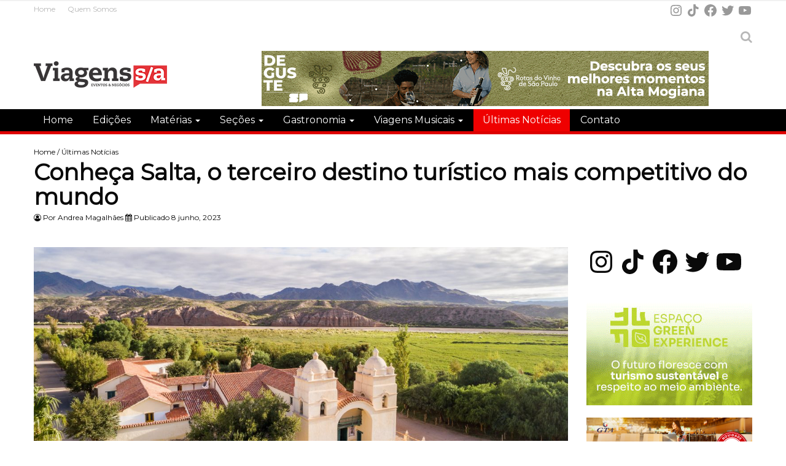

--- FILE ---
content_type: text/html; charset=UTF-8
request_url: https://viagenssa.com/2023/06/08/conheca-salta-o-terceiro-destino-turistico-mais-competitivo-do-mundo/
body_size: 66433
content:
<!DOCTYPE html>
<html lang="pt-BR">
  <head>
    <meta charset="UTF-8" />
    <meta http-equiv="X-UA-Compatible" content="IE=edge" />
    <meta name="viewport" content="width=device-width, initial-scale=1" />
	<title>Conheça Salta, o terceiro destino turístico mais competitivo do mundo &#8211; Viagens S/A</title>
<meta name='robots' content='max-image-preview:large' />
<!-- Grow Social by Mediavine v.1.20.3 https://marketplace.mediavine.com/grow-social-pro/ -->
<meta property="og:locale" content="pt_BR" />
<meta property="og:type" content="article" />
<meta property="og:title" content="Conheça Salta, o terceiro destino turístico mais competitivo do mundo" />
<meta property="og:description" content="Região localizada na Argentina é conhecida pelo vinho, gastronomia, aventura e cultura Salta é o nome de uma cidade localizada na Argentina e segundo pesquisa foi escolhido como o terceiro destino turístico mais competitivo do" />
<meta property="og:url" content="https://viagenssa.com/2023/06/08/conheca-salta-o-terceiro-destino-turistico-mais-competitivo-do-mundo/" />
<meta property="og:site_name" content="Viagens S/A" />
<meta property="og:updated_time" content="2023-06-13T17:51:04+00:00" />
<meta property="article:published_time" content="2023-06-08T00:43:55+00:00" />
<meta property="article:modified_time" content="2023-06-13T17:51:04+00:00" />
<meta name="twitter:card" content="summary_large_image" />
<meta name="twitter:title" content="Conheça Salta, o terceiro destino turístico mais competitivo do mundo" />
<meta name="twitter:description" content="Região localizada na Argentina é conhecida pelo vinho, gastronomia, aventura e cultura Salta é o nome de uma cidade localizada na Argentina e segundo pesquisa foi escolhido como o terceiro destino turístico mais competitivo do" />
<meta property="og:image" content="https://viagenssa.com/wp-content/uploads/2023/06/CF-2019-SaltaMarzo-5D4-13653-scaled.jpg" />
<meta name="twitter:image" content="https://viagenssa.com/wp-content/uploads/2023/06/CF-2019-SaltaMarzo-5D4-13653-scaled.jpg" />
<meta property="og:image:width" content="2560" />
<meta property="og:image:height" content="1712" />
<!-- Grow Social by Mediavine v.1.20.3 https://marketplace.mediavine.com/grow-social-pro/ -->
<link rel='dns-prefetch' href='//secure.gravatar.com' />
<link rel='dns-prefetch' href='//www.googletagmanager.com' />
<link rel='dns-prefetch' href='//stats.wp.com' />
<link rel='dns-prefetch' href='//fonts.googleapis.com' />
<link rel='dns-prefetch' href='//v0.wordpress.com' />
<link rel='dns-prefetch' href='//pagead2.googlesyndication.com' />
<link rel="alternate" type="application/rss+xml" title="Feed para Viagens S/A &raquo;" href="https://viagenssa.com/feed/" />
<link rel="alternate" type="application/rss+xml" title="Feed de comentários para Viagens S/A &raquo;" href="https://viagenssa.com/comments/feed/" />
<link rel="alternate" type="application/rss+xml" title="Feed de comentários para Viagens S/A &raquo; Conheça Salta, o terceiro destino turístico mais competitivo do mundo" href="https://viagenssa.com/2023/06/08/conheca-salta-o-terceiro-destino-turistico-mais-competitivo-do-mundo/feed/" />
<script type="text/javascript">
window._wpemojiSettings = {"baseUrl":"https:\/\/s.w.org\/images\/core\/emoji\/14.0.0\/72x72\/","ext":".png","svgUrl":"https:\/\/s.w.org\/images\/core\/emoji\/14.0.0\/svg\/","svgExt":".svg","source":{"concatemoji":"https:\/\/viagenssa.com\/wp-includes\/js\/wp-emoji-release.min.js?ver=c2caae3c562b5b0d7871db118c81e242"}};
/*! This file is auto-generated */
!function(i,n){var o,s,e;function c(e){try{var t={supportTests:e,timestamp:(new Date).valueOf()};sessionStorage.setItem(o,JSON.stringify(t))}catch(e){}}function p(e,t,n){e.clearRect(0,0,e.canvas.width,e.canvas.height),e.fillText(t,0,0);var t=new Uint32Array(e.getImageData(0,0,e.canvas.width,e.canvas.height).data),r=(e.clearRect(0,0,e.canvas.width,e.canvas.height),e.fillText(n,0,0),new Uint32Array(e.getImageData(0,0,e.canvas.width,e.canvas.height).data));return t.every(function(e,t){return e===r[t]})}function u(e,t,n){switch(t){case"flag":return n(e,"\ud83c\udff3\ufe0f\u200d\u26a7\ufe0f","\ud83c\udff3\ufe0f\u200b\u26a7\ufe0f")?!1:!n(e,"\ud83c\uddfa\ud83c\uddf3","\ud83c\uddfa\u200b\ud83c\uddf3")&&!n(e,"\ud83c\udff4\udb40\udc67\udb40\udc62\udb40\udc65\udb40\udc6e\udb40\udc67\udb40\udc7f","\ud83c\udff4\u200b\udb40\udc67\u200b\udb40\udc62\u200b\udb40\udc65\u200b\udb40\udc6e\u200b\udb40\udc67\u200b\udb40\udc7f");case"emoji":return!n(e,"\ud83e\udef1\ud83c\udffb\u200d\ud83e\udef2\ud83c\udfff","\ud83e\udef1\ud83c\udffb\u200b\ud83e\udef2\ud83c\udfff")}return!1}function f(e,t,n){var r="undefined"!=typeof WorkerGlobalScope&&self instanceof WorkerGlobalScope?new OffscreenCanvas(300,150):i.createElement("canvas"),a=r.getContext("2d",{willReadFrequently:!0}),o=(a.textBaseline="top",a.font="600 32px Arial",{});return e.forEach(function(e){o[e]=t(a,e,n)}),o}function t(e){var t=i.createElement("script");t.src=e,t.defer=!0,i.head.appendChild(t)}"undefined"!=typeof Promise&&(o="wpEmojiSettingsSupports",s=["flag","emoji"],n.supports={everything:!0,everythingExceptFlag:!0},e=new Promise(function(e){i.addEventListener("DOMContentLoaded",e,{once:!0})}),new Promise(function(t){var n=function(){try{var e=JSON.parse(sessionStorage.getItem(o));if("object"==typeof e&&"number"==typeof e.timestamp&&(new Date).valueOf()<e.timestamp+604800&&"object"==typeof e.supportTests)return e.supportTests}catch(e){}return null}();if(!n){if("undefined"!=typeof Worker&&"undefined"!=typeof OffscreenCanvas&&"undefined"!=typeof URL&&URL.createObjectURL&&"undefined"!=typeof Blob)try{var e="postMessage("+f.toString()+"("+[JSON.stringify(s),u.toString(),p.toString()].join(",")+"));",r=new Blob([e],{type:"text/javascript"}),a=new Worker(URL.createObjectURL(r),{name:"wpTestEmojiSupports"});return void(a.onmessage=function(e){c(n=e.data),a.terminate(),t(n)})}catch(e){}c(n=f(s,u,p))}t(n)}).then(function(e){for(var t in e)n.supports[t]=e[t],n.supports.everything=n.supports.everything&&n.supports[t],"flag"!==t&&(n.supports.everythingExceptFlag=n.supports.everythingExceptFlag&&n.supports[t]);n.supports.everythingExceptFlag=n.supports.everythingExceptFlag&&!n.supports.flag,n.DOMReady=!1,n.readyCallback=function(){n.DOMReady=!0}}).then(function(){return e}).then(function(){var e;n.supports.everything||(n.readyCallback(),(e=n.source||{}).concatemoji?t(e.concatemoji):e.wpemoji&&e.twemoji&&(t(e.twemoji),t(e.wpemoji)))}))}((window,document),window._wpemojiSettings);
</script>
<style type="text/css">
img.wp-smiley,
img.emoji {
	display: inline !important;
	border: none !important;
	box-shadow: none !important;
	height: 1em !important;
	width: 1em !important;
	margin: 0 0.07em !important;
	vertical-align: -0.1em !important;
	background: none !important;
	padding: 0 !important;
}
</style>
	<link rel='stylesheet' id='sbi_styles-css' href='https://viagenssa.com/wp-content/plugins/instagram-feed/css/sbi-styles.min.css?ver=6.2.2' type='text/css' media='all' />
<link rel='stylesheet' id='wp-block-library-css' href='https://viagenssa.com/wp-includes/css/dist/block-library/style.min.css?ver=c2caae3c562b5b0d7871db118c81e242' type='text/css' media='all' />
<style id='wp-block-library-inline-css' type='text/css'>
.has-text-align-justify{text-align:justify;}
</style>
<link rel='stylesheet' id='jetpack-videopress-video-block-view-css' href='https://viagenssa.com/wp-content/plugins/jetpack/jetpack_vendor/automattic/jetpack-videopress/build/block-editor/blocks/video/view.css?minify=false&#038;ver=34ae973733627b74a14e' type='text/css' media='all' />
<link rel='stylesheet' id='mediaelement-css' href='https://viagenssa.com/wp-includes/js/mediaelement/mediaelementplayer-legacy.min.css?ver=4.2.17' type='text/css' media='all' />
<link rel='stylesheet' id='wp-mediaelement-css' href='https://viagenssa.com/wp-includes/js/mediaelement/wp-mediaelement.min.css?ver=c2caae3c562b5b0d7871db118c81e242' type='text/css' media='all' />
<style id='classic-theme-styles-inline-css' type='text/css'>
/*! This file is auto-generated */
.wp-block-button__link{color:#fff;background-color:#32373c;border-radius:9999px;box-shadow:none;text-decoration:none;padding:calc(.667em + 2px) calc(1.333em + 2px);font-size:1.125em}.wp-block-file__button{background:#32373c;color:#fff;text-decoration:none}
</style>
<style id='global-styles-inline-css' type='text/css'>
body{--wp--preset--color--black: #000000;--wp--preset--color--cyan-bluish-gray: #abb8c3;--wp--preset--color--white: #ffffff;--wp--preset--color--pale-pink: #f78da7;--wp--preset--color--vivid-red: #cf2e2e;--wp--preset--color--luminous-vivid-orange: #ff6900;--wp--preset--color--luminous-vivid-amber: #fcb900;--wp--preset--color--light-green-cyan: #7bdcb5;--wp--preset--color--vivid-green-cyan: #00d084;--wp--preset--color--pale-cyan-blue: #8ed1fc;--wp--preset--color--vivid-cyan-blue: #0693e3;--wp--preset--color--vivid-purple: #9b51e0;--wp--preset--gradient--vivid-cyan-blue-to-vivid-purple: linear-gradient(135deg,rgba(6,147,227,1) 0%,rgb(155,81,224) 100%);--wp--preset--gradient--light-green-cyan-to-vivid-green-cyan: linear-gradient(135deg,rgb(122,220,180) 0%,rgb(0,208,130) 100%);--wp--preset--gradient--luminous-vivid-amber-to-luminous-vivid-orange: linear-gradient(135deg,rgba(252,185,0,1) 0%,rgba(255,105,0,1) 100%);--wp--preset--gradient--luminous-vivid-orange-to-vivid-red: linear-gradient(135deg,rgba(255,105,0,1) 0%,rgb(207,46,46) 100%);--wp--preset--gradient--very-light-gray-to-cyan-bluish-gray: linear-gradient(135deg,rgb(238,238,238) 0%,rgb(169,184,195) 100%);--wp--preset--gradient--cool-to-warm-spectrum: linear-gradient(135deg,rgb(74,234,220) 0%,rgb(151,120,209) 20%,rgb(207,42,186) 40%,rgb(238,44,130) 60%,rgb(251,105,98) 80%,rgb(254,248,76) 100%);--wp--preset--gradient--blush-light-purple: linear-gradient(135deg,rgb(255,206,236) 0%,rgb(152,150,240) 100%);--wp--preset--gradient--blush-bordeaux: linear-gradient(135deg,rgb(254,205,165) 0%,rgb(254,45,45) 50%,rgb(107,0,62) 100%);--wp--preset--gradient--luminous-dusk: linear-gradient(135deg,rgb(255,203,112) 0%,rgb(199,81,192) 50%,rgb(65,88,208) 100%);--wp--preset--gradient--pale-ocean: linear-gradient(135deg,rgb(255,245,203) 0%,rgb(182,227,212) 50%,rgb(51,167,181) 100%);--wp--preset--gradient--electric-grass: linear-gradient(135deg,rgb(202,248,128) 0%,rgb(113,206,126) 100%);--wp--preset--gradient--midnight: linear-gradient(135deg,rgb(2,3,129) 0%,rgb(40,116,252) 100%);--wp--preset--font-size--small: 13px;--wp--preset--font-size--medium: 20px;--wp--preset--font-size--large: 36px;--wp--preset--font-size--x-large: 42px;--wp--preset--spacing--20: 0.44rem;--wp--preset--spacing--30: 0.67rem;--wp--preset--spacing--40: 1rem;--wp--preset--spacing--50: 1.5rem;--wp--preset--spacing--60: 2.25rem;--wp--preset--spacing--70: 3.38rem;--wp--preset--spacing--80: 5.06rem;--wp--preset--shadow--natural: 6px 6px 9px rgba(0, 0, 0, 0.2);--wp--preset--shadow--deep: 12px 12px 50px rgba(0, 0, 0, 0.4);--wp--preset--shadow--sharp: 6px 6px 0px rgba(0, 0, 0, 0.2);--wp--preset--shadow--outlined: 6px 6px 0px -3px rgba(255, 255, 255, 1), 6px 6px rgba(0, 0, 0, 1);--wp--preset--shadow--crisp: 6px 6px 0px rgba(0, 0, 0, 1);}:where(.is-layout-flex){gap: 0.5em;}:where(.is-layout-grid){gap: 0.5em;}body .is-layout-flow > .alignleft{float: left;margin-inline-start: 0;margin-inline-end: 2em;}body .is-layout-flow > .alignright{float: right;margin-inline-start: 2em;margin-inline-end: 0;}body .is-layout-flow > .aligncenter{margin-left: auto !important;margin-right: auto !important;}body .is-layout-constrained > .alignleft{float: left;margin-inline-start: 0;margin-inline-end: 2em;}body .is-layout-constrained > .alignright{float: right;margin-inline-start: 2em;margin-inline-end: 0;}body .is-layout-constrained > .aligncenter{margin-left: auto !important;margin-right: auto !important;}body .is-layout-constrained > :where(:not(.alignleft):not(.alignright):not(.alignfull)){max-width: var(--wp--style--global--content-size);margin-left: auto !important;margin-right: auto !important;}body .is-layout-constrained > .alignwide{max-width: var(--wp--style--global--wide-size);}body .is-layout-flex{display: flex;}body .is-layout-flex{flex-wrap: wrap;align-items: center;}body .is-layout-flex > *{margin: 0;}body .is-layout-grid{display: grid;}body .is-layout-grid > *{margin: 0;}:where(.wp-block-columns.is-layout-flex){gap: 2em;}:where(.wp-block-columns.is-layout-grid){gap: 2em;}:where(.wp-block-post-template.is-layout-flex){gap: 1.25em;}:where(.wp-block-post-template.is-layout-grid){gap: 1.25em;}.has-black-color{color: var(--wp--preset--color--black) !important;}.has-cyan-bluish-gray-color{color: var(--wp--preset--color--cyan-bluish-gray) !important;}.has-white-color{color: var(--wp--preset--color--white) !important;}.has-pale-pink-color{color: var(--wp--preset--color--pale-pink) !important;}.has-vivid-red-color{color: var(--wp--preset--color--vivid-red) !important;}.has-luminous-vivid-orange-color{color: var(--wp--preset--color--luminous-vivid-orange) !important;}.has-luminous-vivid-amber-color{color: var(--wp--preset--color--luminous-vivid-amber) !important;}.has-light-green-cyan-color{color: var(--wp--preset--color--light-green-cyan) !important;}.has-vivid-green-cyan-color{color: var(--wp--preset--color--vivid-green-cyan) !important;}.has-pale-cyan-blue-color{color: var(--wp--preset--color--pale-cyan-blue) !important;}.has-vivid-cyan-blue-color{color: var(--wp--preset--color--vivid-cyan-blue) !important;}.has-vivid-purple-color{color: var(--wp--preset--color--vivid-purple) !important;}.has-black-background-color{background-color: var(--wp--preset--color--black) !important;}.has-cyan-bluish-gray-background-color{background-color: var(--wp--preset--color--cyan-bluish-gray) !important;}.has-white-background-color{background-color: var(--wp--preset--color--white) !important;}.has-pale-pink-background-color{background-color: var(--wp--preset--color--pale-pink) !important;}.has-vivid-red-background-color{background-color: var(--wp--preset--color--vivid-red) !important;}.has-luminous-vivid-orange-background-color{background-color: var(--wp--preset--color--luminous-vivid-orange) !important;}.has-luminous-vivid-amber-background-color{background-color: var(--wp--preset--color--luminous-vivid-amber) !important;}.has-light-green-cyan-background-color{background-color: var(--wp--preset--color--light-green-cyan) !important;}.has-vivid-green-cyan-background-color{background-color: var(--wp--preset--color--vivid-green-cyan) !important;}.has-pale-cyan-blue-background-color{background-color: var(--wp--preset--color--pale-cyan-blue) !important;}.has-vivid-cyan-blue-background-color{background-color: var(--wp--preset--color--vivid-cyan-blue) !important;}.has-vivid-purple-background-color{background-color: var(--wp--preset--color--vivid-purple) !important;}.has-black-border-color{border-color: var(--wp--preset--color--black) !important;}.has-cyan-bluish-gray-border-color{border-color: var(--wp--preset--color--cyan-bluish-gray) !important;}.has-white-border-color{border-color: var(--wp--preset--color--white) !important;}.has-pale-pink-border-color{border-color: var(--wp--preset--color--pale-pink) !important;}.has-vivid-red-border-color{border-color: var(--wp--preset--color--vivid-red) !important;}.has-luminous-vivid-orange-border-color{border-color: var(--wp--preset--color--luminous-vivid-orange) !important;}.has-luminous-vivid-amber-border-color{border-color: var(--wp--preset--color--luminous-vivid-amber) !important;}.has-light-green-cyan-border-color{border-color: var(--wp--preset--color--light-green-cyan) !important;}.has-vivid-green-cyan-border-color{border-color: var(--wp--preset--color--vivid-green-cyan) !important;}.has-pale-cyan-blue-border-color{border-color: var(--wp--preset--color--pale-cyan-blue) !important;}.has-vivid-cyan-blue-border-color{border-color: var(--wp--preset--color--vivid-cyan-blue) !important;}.has-vivid-purple-border-color{border-color: var(--wp--preset--color--vivid-purple) !important;}.has-vivid-cyan-blue-to-vivid-purple-gradient-background{background: var(--wp--preset--gradient--vivid-cyan-blue-to-vivid-purple) !important;}.has-light-green-cyan-to-vivid-green-cyan-gradient-background{background: var(--wp--preset--gradient--light-green-cyan-to-vivid-green-cyan) !important;}.has-luminous-vivid-amber-to-luminous-vivid-orange-gradient-background{background: var(--wp--preset--gradient--luminous-vivid-amber-to-luminous-vivid-orange) !important;}.has-luminous-vivid-orange-to-vivid-red-gradient-background{background: var(--wp--preset--gradient--luminous-vivid-orange-to-vivid-red) !important;}.has-very-light-gray-to-cyan-bluish-gray-gradient-background{background: var(--wp--preset--gradient--very-light-gray-to-cyan-bluish-gray) !important;}.has-cool-to-warm-spectrum-gradient-background{background: var(--wp--preset--gradient--cool-to-warm-spectrum) !important;}.has-blush-light-purple-gradient-background{background: var(--wp--preset--gradient--blush-light-purple) !important;}.has-blush-bordeaux-gradient-background{background: var(--wp--preset--gradient--blush-bordeaux) !important;}.has-luminous-dusk-gradient-background{background: var(--wp--preset--gradient--luminous-dusk) !important;}.has-pale-ocean-gradient-background{background: var(--wp--preset--gradient--pale-ocean) !important;}.has-electric-grass-gradient-background{background: var(--wp--preset--gradient--electric-grass) !important;}.has-midnight-gradient-background{background: var(--wp--preset--gradient--midnight) !important;}.has-small-font-size{font-size: var(--wp--preset--font-size--small) !important;}.has-medium-font-size{font-size: var(--wp--preset--font-size--medium) !important;}.has-large-font-size{font-size: var(--wp--preset--font-size--large) !important;}.has-x-large-font-size{font-size: var(--wp--preset--font-size--x-large) !important;}
.wp-block-navigation a:where(:not(.wp-element-button)){color: inherit;}
:where(.wp-block-post-template.is-layout-flex){gap: 1.25em;}:where(.wp-block-post-template.is-layout-grid){gap: 1.25em;}
:where(.wp-block-columns.is-layout-flex){gap: 2em;}:where(.wp-block-columns.is-layout-grid){gap: 2em;}
.wp-block-pullquote{font-size: 1.5em;line-height: 1.6;}
</style>
<link rel='stylesheet' id='contact-form-7-css' href='https://viagenssa.com/wp-content/plugins/contact-form-7/includes/css/styles.css?ver=5.8' type='text/css' media='all' />
<link rel='stylesheet' id='social-widget-css' href='https://viagenssa.com/wp-content/plugins/social-media-widget/social_widget.css?ver=c2caae3c562b5b0d7871db118c81e242' type='text/css' media='all' />
<link rel='stylesheet' id='dpsp-frontend-style-pro-css' href='https://viagenssa.com/wp-content/plugins/social-pug/assets/dist/style-frontend-pro.1.20.3.css?ver=1.20.3' type='text/css' media='all' />
<link rel='stylesheet' id='bootstrap-css' href='https://viagenssa.com/wp-content/themes/amerigo/css/bootstrap.min.css?ver=3.3.7' type='text/css' media='all' />
<link rel='stylesheet' id='font-awesome-css' href='https://viagenssa.com/wp-content/themes/amerigo/css/font-awesome.min.css?ver=4.7.0' type='text/css' media='all' />
<link rel='stylesheet' id='amerigo-style-css' href='https://viagenssa.com/wp-content/themes/amerigo/style.css?ver=1.7.3' type='text/css' media='all' />
<style id='amerigo-style-inline-css' type='text/css'>

			
				/* Header Start */
			
				header .top-bar {
					background-color:#ffffff;
					padding-top:5px;
					padding-bottom:5px;
					border-bottom:1px solid #ffffff;
				}
				header ul.top-menu, header ul.top-menu li {
					font-size:12px;
					line-height:20px;
				}
				header ul.top-menu li a{
					color:#b7b7b7;
					font-size:12px;
					line-height:20px;
				}
				header ul.top-menu li a:hover {
					color:#dd0000;
				}
				header ul.top-menu li.current-menu-item a {
					color:#dd0000;
				}
				header .socials i{
					font-size:20px;
					line-height:20px;
					color:#b7b7b7;
				}
				header .logo-block-bg {
					background-color:#ffffff;
				}
				header .logo-block {
					padding-top:5px;
					padding-bottom:5px;
				}
				
				/* Main Menu Start */
				
				header .main-menu {
					background-color:#000000;
					border-bottom:5px solid #dd0000;
				}
				header .main-nav {
					padding-top:0px;
					padding-bottom:0px;
				}
				header .main-nav > li {
					 
				}
				header .main-nav > li > a {
					color:#ffffff;
					font-size:16px;
					line-height:16px;
					padding-top:10px;
					padding-bottom:10px;
					padding-left:15px;
					padding-right:15px;
					text-transform:none;
				}
				header .main-nav > li > a:hover, header .main-nav > li.dropdown:hover > a {
					color:#fff;
					background:#ef0000;
				}
				header .main-nav > li.current-menu-item > a, header .main-nav > li.current-menu-ancestor > a, header .main-nav > li.current-post-ancestor > a {
					color:#fff;
					background:#ef0000;
				}
				
				header .main-dropdown, header .sub-menu, header .dropdown-menu2 {
					font-size:16px;
					line-height:20px;
					background-color:#1f1723;
				}
				header .main-dropdown > li > a, header .sub-menu > li > a, header .dropdown-menu2 > li > a {
					font-size:16px;
					line-height:20px;
					color:#fff;
					padding-left:15px;
					padding-right:15px;
					text-transform:none;
				}
				header .main-dropdown > li > a:focus, header .main-dropdown > li > a:hover, header .main-dropdown > li.current_page_item > a, header .main-dropdown > li.current_page_item > a:focus, header .main-dropdown > li.current_page_item > a:hover, header .dropdown-menu2 > li > a:focus, header .dropdown-menu2 > li > a:hover, header .dropdown-menu2 > li.current_page_item > a, header .dropdown-menu2 > li.current_page_item > a:focus, header .dropdown-menu2 > li.current_page_item > a:hover {
					color:#c1c1c1;
				}
				
				.boxed {
					margin-top: 0px;
					margin-bottom: 0px;
				}
				@media (max-width: 1024px) {
					.boxed {
					margin-top: 0;
					margin-bottom: 0;
					}
				}
			
				.pinkbg,
				button.navbar-toggle,
				.item-1-more:hover,
				nav div.nav-links span.current,
				div.page-links a:hover span.page-number,
				div.page-links span.page-number,
				.page-content var, .comments-area var,
				.page-content input:hover[type=button], .page-content input:hover[type=reset], .page-content input:hover[type=submit],
				.comments-area ul.comment-list li div.reply a:hover,
				.comments-area p.form-submit input:hover,
				section.widget_tag_cloud a:hover,
				#scrolltop,
				nav div.nav-links a:hover,
				.main-dropdown, .sub-menu,
				.item-1-meta span a,
				.item-2-title span a,
				.item-4-cat a,
				.mobile-bars,
				ul.mobile-menu li ul.main-dropdown, ul.mobile-menu li ul.sub-menu,
				.style3 .main-nav > li > a:hover,
				.style3 .main-nav > li.current-menu-item > a
				.style3 .main-nav .dropdown > a:hover, .style3 .main-nav .menu-item-has-children > a:hover,
				.style3 .main-nav > li.current-menu-ancestor > a,
				.style3 .main-dropdown > li > a:focus, .style3 .main-dropdown > li > a:hover, .style3 .main-dropdown > li.current_page_item > a, .style3 .main-dropdown > li.current_page_item > a:focus, .style3 .main-dropdown > li.current_page_item > a:hover,
				.style3 .main-nav > li.current-menu-item > a, .style3 .main-nav > li.current-menu-ancestor > a,
				section.widget .block-3-cat a
				{
					background-color: #dd0000;
				}

				.socials i:hover,
				header.style3 .socials i:hover,
				.home-slogan p span,
				.marquee-block ul li a:hover,
				.item-1-title a:hover,
				.item-1-desc a,
				.item-2-title a:hover,
				.item-3-title a:hover,
				.item-4-title a:hover,
				a:hover.block-1-item-title,
				.search-item-1 span.search-link-title a:hover,
				.search-item-1 span.search-link,
				.page-content a, .comments-area a,
				.page-content a:hover, .comments-area a:hover,
				blockquote p cite,
				.page-content cite, .comments-area cite,
				.page-1-meta a:hover,
				.page-title-meta a:hover,
				.related-posts-items .related-item a:hover,
				.comments-area a,
				.comments-area a:hover,
				.copy-block a:hover,
				.footer-socials i:hover,
				.page-content span.error404,
				section.widget a:hover,
				section.widget_categories ul li > a:hover, section.widget_categories ul li.current-cat > a, section.widget_nav_menu ul li > a:hover, section.widget_nav_menu ul li.current-menu-item > a,
				section.widget_recent_entries a:hover, section.widget_pages ul li.current_page_item > a
				{
					color: #dd0000;
				}
				
				.search-button:hover,
				header.style3 button.search-button:hover
				{
					color: #dd0000 !important;
				}

				.main-nav > li > a:hover,
				.main-nav > li.current-menu-item > a,
				.page-content table tr th, .comments-area table tr th,
				section.widget h2.widget-title
				{
					border-bottom: 1px solid #dd0000;
				}

				.footer-block{
					border-top:3px solid #dd0000;
				}
				
				.darkbg,
				.marquee-icon,
				.item-1-more,
				nav div.nav-links a,
				div.page-links a span.page-number,
				.page-content input[type=button], .page-content input[type=reset], .page-content input[type=submit],
				.comments-area ul.comment-list li div.reply a,
				.comments-area p.form-submit input,
				section.widget_tag_cloud a,
				.footer-block,
				#scrolltop:hover,
				.nav-mobile-menu,
				.style3 .main-dropdown, .style3 .sub-menu,
				.right-sidebar .social-icons i:hover, .left-sidebar .social-icons i:hover,
				.block-2-meta
				{
					background-color: #000000;
				}
				
				.search-item-1 span.search-link-title a,
				.page-content ul li, .page-content ol li,
				.page-content abbr, .comments-area abbr,
				.related-posts-items .related-item a,
				section.widget a,
				section.widget_categories ul li > a, section.widget_nav_menu ul li > a, section.widget_archive ul li > a,
				section.widget_recent_entries a, section.widget_pages ul li > a,
				.marquee ul li a
				{
					color: #000000;
				}
				
				blockquote {
					border-left: 5px solid #000000;
				}
				h2.latest-title
				{
					border-bottom: 1px solid #000000;
				}
				
				@media (max-width: 767px) {
				.navbar-nav .open .main-dropdown,
				#scrolltop:hover
				{
					background-color: #dd0000;
				}	
				}
			
				body
				{
					color: #0a0a0a;
				}
			
				.page-title p,
				.page-title p a,
				.category-title p,
				.category-title p a,
				section.widget span.post-date,
				section.widget_amerigo_recent_posts_small ul li span.post-date, section.widget_amerigo_recent_posts_big ul li span.post-date,
				.page-title-meta,
				.page-title-meta a,
				blockquote p, blockquote,
				.page-1-meta,
				.page-1-meta a,
				.item-1-meta,
				.item-1-meta a,
				.item-2-meta,
				.item-2-meta a,
				.block-1-item-date,
				div.alignright p.wp-caption-text, .page-content div.alignright p.wp-caption-text,
				div.alignleft p.wp-caption-text, .page-content div.alignleft p.wp-caption-text,
				div.aligncenter p.wp-caption-text, .page-content div.aligncenter p.wp-caption-text,
				div.alignnone p.wp-caption-text, .page-content div.alignnone p.wp-caption-text,
				.comments-area p.comment-form-author input, .comments-area p.comment-form-email input, .comments-area p.comment-form-url input,
				.comments-area p.comment-form-comment textarea,
				section.widget_rss span.rss-date,
				section.widget_rss cite,
				section.widget p.wp-caption-text,
				section.widget_recent_comments ul li span.comment-author-link,
				section.widget_recent_comments ul li span.comment-author-link a,
				.gallery-caption,
				.item-2-truncate,
				.item-3-truncate,
				.item-4-truncate
				{
					color: #0a0a0a;
				}
			
				h1, h2, h3, h4, h5, h6,
				.h1, .h2, .h3, .h4, .h5, .h6,
				.category-title h1,
				.item-1-title,
				.item-1-title a,
				.item-2-title,
				.item-2-title a,
				.item-3-title,
				.item-3-title a,
				.item-4-title,
				.item-4-title a,
				a.block-1-item-title,
				.page-title h1,
				.related-posts div.h2,
				section.widget a,
				section.widget_recent_entries a,
				section.widget_categories ul li > a,
				.related-posts-items .related-item a,
				.comments-area p.comment-form-comment label,
				section.widget h2.widget-title span,
				h2.latest-title span
				{
					color: #0a0a0a;
				}
			
</style>
<link rel='stylesheet' id='amerigo-fonts-css' href='//fonts.googleapis.com/css?family=Montserrat%7CMontserrat%7CMontserrat&#038;ver=1.7.3' type='text/css' media='all' />
<link rel='stylesheet' id='jetpack_css-css' href='https://viagenssa.com/wp-content/plugins/jetpack/css/jetpack.css?ver=12.5.1' type='text/css' media='all' />
<script type='text/javascript' src='https://viagenssa.com/wp-includes/js/jquery/jquery.min.js?ver=3.7.0' id='jquery-core-js'></script>
<script type='text/javascript' src='https://viagenssa.com/wp-includes/js/jquery/jquery-migrate.min.js?ver=3.4.1' id='jquery-migrate-js'></script>

<!-- Snippet do Google Analytics adicionado pelo Site Kit -->
<script type='text/javascript' src='https://www.googletagmanager.com/gtag/js?id=UA-176080733-1' id='google_gtagjs-js' async></script>
<script id="google_gtagjs-js-after" type="text/javascript">
window.dataLayer = window.dataLayer || [];function gtag(){dataLayer.push(arguments);}
gtag('set', 'linker', {"domains":["viagenssa.com"]} );
gtag("js", new Date());
gtag("set", "developer_id.dZTNiMT", true);
gtag("config", "UA-176080733-1", {"anonymize_ip":true});
</script>

<!-- Finalizar o snippet do Google Analytics adicionado pelo Site Kit -->
<link rel="https://api.w.org/" href="https://viagenssa.com/wp-json/" /><link rel="alternate" type="application/json" href="https://viagenssa.com/wp-json/wp/v2/posts/7808" /><link rel="canonical" href="https://viagenssa.com/2023/06/08/conheca-salta-o-terceiro-destino-turistico-mais-competitivo-do-mundo/" />
<link rel="alternate" type="application/json+oembed" href="https://viagenssa.com/wp-json/oembed/1.0/embed?url=https%3A%2F%2Fviagenssa.com%2F2023%2F06%2F08%2Fconheca-salta-o-terceiro-destino-turistico-mais-competitivo-do-mundo%2F" />
<link rel="alternate" type="text/xml+oembed" href="https://viagenssa.com/wp-json/oembed/1.0/embed?url=https%3A%2F%2Fviagenssa.com%2F2023%2F06%2F08%2Fconheca-salta-o-terceiro-destino-turistico-mais-competitivo-do-mundo%2F&#038;format=xml" />

<!-- This site is using AdRotate v5.12.4 to display their advertisements - https://ajdg.solutions/ -->
<!-- AdRotate CSS -->
<style type="text/css" media="screen">
	.g { margin:0px; padding:0px; overflow:hidden; line-height:1; zoom:1; }
	.g img { height:auto; }
	.g-col { position:relative; float:left; }
	.g-col:first-child { margin-left: 0; }
	.g-col:last-child { margin-right: 0; }
	.g-1 {  margin: 0 auto; }
	.g-2 {  margin: 0 auto; }
	.g-3 { min-width:10px; max-width:290px; margin: 0 auto; }
	.b-3 { margin:10px; }
	.g-4 {  margin: 0 auto; }
	@media only screen and (max-width: 480px) {
		.g-col, .g-dyn, .g-single { width:100%; margin-left:0; margin-right:0; }
	}
</style>
<!-- /AdRotate CSS -->

<meta name="generator" content="Site Kit by Google 1.109.0" /><style type="text/css" data-source="Grow Social by Mediavine">
				@media screen and ( max-width : 720px ) {
					.dpsp-content-wrapper.dpsp-hide-on-mobile,
					.dpsp-share-text.dpsp-hide-on-mobile,
					.dpsp-content-wrapper .dpsp-network-label {
						display: none;
					}
					.dpsp-has-spacing .dpsp-networks-btns-wrapper li {
						margin:0 2% 10px 0;
					}
					.dpsp-network-btn.dpsp-has-label:not(.dpsp-has-count) {
						max-height: 40px;
						padding: 0;
						justify-content: center;
					}
					.dpsp-content-wrapper.dpsp-size-small .dpsp-network-btn.dpsp-has-label:not(.dpsp-has-count){
						max-height: 32px;
					}
					.dpsp-content-wrapper.dpsp-size-large .dpsp-network-btn.dpsp-has-label:not(.dpsp-has-count){
						max-height: 46px;
					}
				}
			</style>	<style>img#wpstats{display:none}</style>
		<link rel="pingback" href="https://viagenssa.com/xmlrpc.php">
<meta name="theme-color" content="#000000" />
<meta name="msapplication-navbutton-color" content="#000000" /> 
<meta name="apple-mobile-web-app-status-bar-style" content="#000000" />
<style type="text/css">body,
		ul.mobile-menu,
		section.widget .block-3-cat a,
		section.widget .block-3-read a{ font-family: 'Montserrat', sans-serif; } </style>
<style type="text/css">h1, h2, h3, h4, h5, h6,
		header .logo-block .h1,
		.recent-one .item-data2,
		.recent-two .item-data span,
		.recent-two .item-data2 span,
		.recent-one .item-data span,
		.recent-three .item-data span,
		.recent-four .item-data span,
		.category-title h1,
		.item-1-title,
		.item-1-title a,
		.item-2-title,
		.item-2-title a,
		.item-3-title,
		.item-3-title a,
		.item-4-title,
		.item-4-title a,
		a.block-1-item-title,
		.search-item-1 span.search-link-title a,
		.page-title h1,
		blockquote,
		.related-posts div.h2,
		.related-posts-items .related-item a,
		.comments-area p.comment-form-author label, .comments-area p.comment-form-email label, .comments-area p.comment-form-url label,
		.comments-area p.comment-form-comment label,
		.page-content span.error404,
		.carousel-item-title span.carousel-item-post-title,
		section.widget a,
		section.widget h2.widget-title{ font-family: 'Montserrat', sans-serif; } </style>
<style type="text/css">.item-1-more,
		.category-item-1 .item-1-date .item-1-date-text,
		section.widget_tag_cloud a,
		.comments-area ul.comment-list li div.reply a,
		nav div.nav-links a,
		nav div.nav-links span.current,
		div.page-links a span.page-number,
		div.page-links span.page-number,
		.comments-area p.form-submit input,
		.carousel-item-title span.carousel-item-category,
		.recent-one .item-cat,
		.recent-four .item-cat,
		.item-2-title span a,
		.item-3-cat,
		.item-3-cat a,
		.item-4-cat,
		.item-4-cat a{ font-family: 'Montserrat', sans-serif; } </style>

<!-- Snippet do Google Adsense adicionado pelo Site Kit -->
<meta name="google-adsense-platform-account" content="ca-host-pub-2644536267352236">
<meta name="google-adsense-platform-domain" content="sitekit.withgoogle.com">
<!-- Finalizar o snippet do Google Adsense adicionado pelo Site Kit -->

<!-- Snippet do Google Adsense adicionado pelo Site Kit -->
<script async="async" src="https://pagead2.googlesyndication.com/pagead/js/adsbygoogle.js?client=ca-pub-2103074742838494&amp;host=ca-host-pub-2644536267352236" crossorigin="anonymous" type="text/javascript"></script>

<!-- Finalizar o snippet do Google Adsense adicionado pelo Site Kit -->

<!-- Jetpack Open Graph Tags -->
<meta property="og:type" content="article" />
<meta property="og:title" content="Conheça Salta, o terceiro destino turístico mais competitivo do mundo" />
<meta property="og:url" content="https://viagenssa.com/2023/06/08/conheca-salta-o-terceiro-destino-turistico-mais-competitivo-do-mundo/" />
<meta property="og:description" content="Região localizada na Argentina é conhecida pelo vinho, gastronomia, aventura e cultura Salta é o nome de uma cidade localizada na Argentina e segundo pesquisa foi escolhido como o terceiro destino …" />
<meta property="article:published_time" content="2023-06-08T03:43:55+00:00" />
<meta property="article:modified_time" content="2023-06-13T20:51:04+00:00" />
<meta property="og:site_name" content="Viagens S/A" />
<meta property="og:image" content="https://viagenssa.com/wp-content/uploads/2023/06/CF-2019-SaltaMarzo-5D4-13653-scaled.jpg" />
<meta property="og:image:width" content="2560" />
<meta property="og:image:height" content="1712" />
<meta property="og:image:alt" content="" />
<meta property="og:locale" content="pt_BR" />
<meta name="twitter:text:title" content="Conheça Salta, o terceiro destino turístico mais competitivo do mundo" />
<meta name="twitter:image" content="https://viagenssa.com/wp-content/uploads/2023/06/CF-2019-SaltaMarzo-5D4-13653-scaled.jpg?w=640" />
<meta name="twitter:card" content="summary_large_image" />

<!-- End Jetpack Open Graph Tags -->
<link rel="icon" href="https://viagenssa.com/wp-content/uploads/2017/11/cropped-favicon-32x32.png" sizes="32x32" />
<link rel="icon" href="https://viagenssa.com/wp-content/uploads/2017/11/cropped-favicon-192x192.png" sizes="192x192" />
<link rel="apple-touch-icon" href="https://viagenssa.com/wp-content/uploads/2017/11/cropped-favicon-180x180.png" />
<meta name="msapplication-TileImage" content="https://viagenssa.com/wp-content/uploads/2017/11/cropped-favicon-270x270.png" />
<style type="text/css" id="wp-custom-css">/*.responsive-video{display:none !important;}*/
.jetpack_widget_social_icons a{
	color:#999999;
}
.jetpack_widget_social_icons a:hover{
	color:#f30000;
}
.g img {
    height: auto;
    max-width: 100% !important;
}</style>  </head>
  <body data-rsssl=1 class="post-template-default single single-post postid-7808 single-format-standard wp-custom-logo">

<div class="wide">
  
<header>


		<!-- Top Bar Start -->
	
	<div class="container-fluid top-bar">
		<div class="row-fluid">
			<div class="col-xs-12 col-sm-7">
			<ul id="menu-top-menu" class="top-menu"><li id="menu-item-509" class="menu-item menu-item-type-post_type menu-item-object-page menu-item-home menu-item-509"><a href="https://viagenssa.com/">Home</a></li>
<li id="menu-item-339" class="menu-item menu-item-type-post_type menu-item-object-page menu-item-339"><a href="https://viagenssa.com/quem-somos/">Quem Somos</a></li>
</ul>			</div>
			<div class="col-xs-12 col-sm-5 socials">
			<div class="widget jetpack_widget_social_icons">
			<ul class="jetpack-social-widget-list size-small">

				
											<li class="jetpack-social-widget-item">
							<a href="https://www.instagram.com/viagens_sa/" target="_blank" rel="noopener noreferrer"><span class="screen-reader-text">Instagram</span><svg class="icon icon-instagram" aria-hidden="true" role="presentation"> <use href="#icon-instagram" xlink:href="#icon-instagram"></use> </svg>							</a>
						</li>
					
				
											<li class="jetpack-social-widget-item">
							<a href="https://www.tiktok.com/@viagens_sa?_t=8fDyoHbbNCw" target="_blank" rel="noopener noreferrer"><span class="screen-reader-text">TikTok</span><svg class="icon icon-tiktok" aria-hidden="true" role="presentation"> <use href="#icon-tiktok" xlink:href="#icon-tiktok"></use> </svg>							</a>
						</li>
					
				
											<li class="jetpack-social-widget-item">
							<a href="https://www.facebook.com/ViagensSABrasil" target="_blank" rel="noopener noreferrer"><span class="screen-reader-text">Facebook</span><svg class="icon icon-facebook" aria-hidden="true" role="presentation"> <use href="#icon-facebook" xlink:href="#icon-facebook"></use> </svg>							</a>
						</li>
					
				
											<li class="jetpack-social-widget-item">
							<a href="https://twitter.com/viagenssabrasil" target="_blank" rel="noopener noreferrer"><span class="screen-reader-text">Twitter</span><svg class="icon icon-twitter" aria-hidden="true" role="presentation"> <use href="#icon-twitter" xlink:href="#icon-twitter"></use> </svg>							</a>
						</li>
					
				
											<li class="jetpack-social-widget-item">
							<a href="https://www.youtube.com/channel/UC2w4ztsiZfT5mekM8xwGlAg" target="_blank" rel="noopener noreferrer"><span class="screen-reader-text">YouTube</span><svg class="icon icon-youtube" aria-hidden="true" role="presentation"> <use href="#icon-youtube" xlink:href="#icon-youtube"></use> </svg>							</a>
						</li>
					
				
			</ul>

			</div>						<div class="search-icon"><i class="fa fa-search" aria-hidden="true"></i></div>
						</div>
		</div>
	</div>
	
		<!-- Top Bar End -->
		
		
		<!-- Logo Start -->
	<div class="logo-block-bg">
	<div class="container-fluid logo-block">
		<div class="row-fluid">
		

			<div class="col-xs-12 col-md-3 logo-left">
			<a href="https://viagenssa.com/" title="Viagens S/A"><img src="https://viagenssa.com/wp-content/uploads/2017/11/Logo-Oficial_Viagens_SA.jpg" alt="Viagens S/A" class="logo"></a>			</div>
			<div class="col-xs-12 col-md-9 top-banner">
			<div class="g g-1"><div class="g-single a-29"><a href="https://visitesaopaulo.com" target="_blank"><img src="https://viagenssa.com/wp-content/uploads/2025/11/VIAGENS-S.A._728x90_AltoMogiana.gif"/></a></div></div>			</div>

			
		</div>
	</div>
	</div>
	
		<!-- Logo End -->
		
		<!-- Main Menu Start -->
	
	<div class="container-fluid main-menu">
		<div class="row-fluid">
			<div class="col-xs-12">
			<div class="collapse navbar-collapse"><ul id="menu-main-menu" class="nav navbar-nav main-nav"><li id="menu-item-593" class="menu-item menu-item-type-post_type menu-item-object-page menu-item-home menu-item-593"><a title="Home" href="https://viagenssa.com/">Home</a></li>
<li id="menu-item-559" class="menu-item menu-item-type-taxonomy menu-item-object-category menu-item-559"><a title="Edições" href="https://viagenssa.com/category/edicoes/">Edições</a></li>
<li id="menu-item-560" class="menu-item menu-item-type-taxonomy menu-item-object-category menu-item-has-children menu-item-560 dropdown"><a title="Matérias" href="https://viagenssa.com/category/materias/" data-toggle="dropdown" class="dropdown-toggle" aria-haspopup="true">Matérias <span class="caret"></span></a>
<ul role="menu" class=" dropdown-menu main-dropdown">
	<li id="menu-item-1436" class="menu-item menu-item-type-taxonomy menu-item-object-category menu-item-1436"><a title="Capa" href="https://viagenssa.com/category/materias/capa/">Capa</a></li>
	<li id="menu-item-562" class="menu-item menu-item-type-taxonomy menu-item-object-category menu-item-562"><a title="Destino" href="https://viagenssa.com/category/materias/destino/">Destino</a></li>
	<li id="menu-item-1398" class="menu-item menu-item-type-taxonomy menu-item-object-category menu-item-1398"><a title="Luxo" href="https://viagenssa.com/category/materias/luxo/">Luxo</a></li>
	<li id="menu-item-8186" class="menu-item menu-item-type-taxonomy menu-item-object-category menu-item-8186"><a title="Hotelaria" href="https://viagenssa.com/category/materias/hotelaria/">Hotelaria</a></li>
	<li id="menu-item-563" class="menu-item menu-item-type-taxonomy menu-item-object-category menu-item-563"><a title="Especial" href="https://viagenssa.com/category/materias/especial/">Especial</a></li>
	<li id="menu-item-561" class="menu-item menu-item-type-taxonomy menu-item-object-category menu-item-561"><a title="Impressões" href="https://viagenssa.com/category/materias/impressoes/">Impressões</a></li>
</ul>
</li>
<li id="menu-item-564" class="menu-item menu-item-type-taxonomy menu-item-object-category menu-item-has-children menu-item-564 dropdown"><a title="Seções" href="https://viagenssa.com/category/secoes/" data-toggle="dropdown" class="dropdown-toggle" aria-haspopup="true">Seções <span class="caret"></span></a>
<ul role="menu" class=" dropdown-menu main-dropdown">
	<li id="menu-item-570" class="menu-item menu-item-type-taxonomy menu-item-object-category menu-item-570"><a title="Bem Estar" href="https://viagenssa.com/category/secoes/bem-estar/">Bem Estar</a></li>
	<li id="menu-item-566" class="menu-item menu-item-type-taxonomy menu-item-object-category menu-item-566"><a title="Conexão" href="https://viagenssa.com/category/secoes/conexao/">Conexão</a></li>
	<li id="menu-item-567" class="menu-item menu-item-type-taxonomy menu-item-object-category menu-item-567"><a title="Cultura" href="https://viagenssa.com/category/secoes/cultura/">Cultura</a></li>
	<li id="menu-item-569" class="menu-item menu-item-type-taxonomy menu-item-object-category menu-item-569"><a title="Pet S/A" href="https://viagenssa.com/category/secoes/pet-sa/">Pet S/A</a></li>
	<li id="menu-item-8189" class="menu-item menu-item-type-taxonomy menu-item-object-category menu-item-8189"><a title="Pensata" href="https://viagenssa.com/category/secoes/pensata/">Pensata</a></li>
	<li id="menu-item-1397" class="menu-item menu-item-type-taxonomy menu-item-object-category menu-item-1397"><a title="Mercado &amp; Curtas" href="https://viagenssa.com/category/secoes/mercado-curtas/">Mercado &amp; Curtas</a></li>
	<li id="menu-item-8188" class="menu-item menu-item-type-taxonomy menu-item-object-category menu-item-8188"><a title="Mercado Mice" href="https://viagenssa.com/category/secoes/mercado-mice/">Mercado Mice</a></li>
	<li id="menu-item-8191" class="menu-item menu-item-type-taxonomy menu-item-object-category menu-item-8191"><a title="Consumo" href="https://viagenssa.com/category/secoes/consumo/">Consumo</a></li>
</ul>
</li>
<li id="menu-item-571" class="menu-item menu-item-type-taxonomy menu-item-object-category menu-item-has-children menu-item-571 dropdown"><a title="Gastronomia" href="https://viagenssa.com/category/gastronomia/" data-toggle="dropdown" class="dropdown-toggle" aria-haspopup="true">Gastronomia <span class="caret"></span></a>
<ul role="menu" class=" dropdown-menu main-dropdown">
	<li id="menu-item-572" class="menu-item menu-item-type-taxonomy menu-item-object-category menu-item-572"><a title="Chef S/A" href="https://viagenssa.com/category/gastronomia/chef-sa/">Chef S/A</a></li>
	<li id="menu-item-573" class="menu-item menu-item-type-taxonomy menu-item-object-category menu-item-573"><a title="Restaurantes" href="https://viagenssa.com/category/gastronomia/restaurantes/">Restaurantes</a></li>
</ul>
</li>
<li id="menu-item-574" class="menu-item menu-item-type-taxonomy menu-item-object-category menu-item-has-children menu-item-574 dropdown"><a title="Viagens Musicais" href="https://viagenssa.com/category/viagens-musicais/" data-toggle="dropdown" class="dropdown-toggle" aria-haspopup="true">Viagens Musicais <span class="caret"></span></a>
<ul role="menu" class=" dropdown-menu main-dropdown">
	<li id="menu-item-8193" class="menu-item menu-item-type-taxonomy menu-item-object-category menu-item-8193"><a title="Shows &amp; Festivais" href="https://viagenssa.com/category/viagens-musicais/shows-festivais/">Shows &amp; Festivais</a></li>
	<li id="menu-item-8590" class="menu-item menu-item-type-taxonomy menu-item-object-category menu-item-has-children menu-item-8590 dropdown2"><a title="Dicas" href="https://viagenssa.com/category/viagens-musicais/dicas/" data-toggle="dropdown" class="dropdown-toggle2" aria-haspopup="true">Dicas <span class="caret"></span></a>
	<ul class=" dropdown-menu2">
		<li id="menu-item-8592" class="menu-item menu-item-type-taxonomy menu-item-object-category menu-item-8592"><a title="Onde Ficar" href="https://viagenssa.com/category/viagens-musicais/dicas/onde-ficar/">Onde Ficar</a></li>
		<li id="menu-item-8591" class="menu-item menu-item-type-taxonomy menu-item-object-category menu-item-8591"><a title="Onde Comer" href="https://viagenssa.com/category/viagens-musicais/dicas/onde-comer/">Onde Comer</a></li>
	</ul>
</li>
</ul>
</li>
<li id="menu-item-579" class="menu-item menu-item-type-taxonomy menu-item-object-category current-post-ancestor current-menu-parent current-post-parent menu-item-579"><a title="Últimas Notícias" href="https://viagenssa.com/category/ultimas-noticias/">Últimas Notícias</a></li>
<li id="menu-item-583" class="menu-item menu-item-type-post_type menu-item-object-page menu-item-583"><a title="Contato" href="https://viagenssa.com/contato/">Contato</a></li>
</ul></div>			</div>
		</div>
	</div>
	
		<!-- Main Menu End -->
	
</header>  
  <!-- Page Block & Right Sidebar Start -->
  
 	<!-- Page Title Start -->
  
	<div class="page-title-bg">
	<div class="container page-title">
		<div class="row">
		<div class="col-xs-12">
		<p><a href="https://viagenssa.com/" itemprop="url">Home</a>  /  <a href="https://viagenssa.com/category/ultimas-noticias/" itemprop="url">Últimas Notícias</a></p>
		<h1>Conheça Salta, o terceiro destino turístico mais competitivo do mundo</h1>
				<p><i class="fa fa-user-circle-o" aria-hidden="true"></i> Por <a href="https://viagenssa.com/author/andrea_m/" title="Posts de Andrea Magalhães" rel="author">Andrea Magalhães</a> <i class="fa fa-calendar" aria-hidden="true"></i> Publicado 8 junho, 2023</p>
		</div>
		</div>
	</div>
	</div>
  
	<!-- Page Title End -->
  
	<div class="container-fluid single-page">
		<div class="row wrapper right-sidebar">
		<div class="col-xs-12 col-md-9">
		
		<div id="post-7808" class="post-7808 post type-post status-publish format-standard has-post-thumbnail hentry category-ultimas-noticias grow-content-body">
		<div class="page-content">
		
		<img src="https://viagenssa.com/wp-content/uploads/2023/06/CF-2019-SaltaMarzo-5D4-13653-1200x436.jpg" alt="Conheça Salta, o terceiro destino turístico mais competitivo do mundo" class="img-responsive" style="padding-bottom:10px;" />
		
<h2 class="wp-block-heading"><em>Região localizada na Argentina é conhecida pelo vinho, gastronomia, aventura e cultura</em></h2>



<p>Salta é o nome de uma cidade localizada na Argentina e segundo pesquisa foi escolhido como o terceiro destino turístico mais competitivo do mundo. Situada no noroeste da Argentina, a região de Salta pode servir como ponto de partida para outras cidades ou ser seu acampamento base para passeios curtos de um dia na região. Segundo o relatório do estudo Singerman &amp; Makón,&nbsp; a província de Salta é a mais competitiva do país, na comparação com 28 destinos turísticos do mundo. Já na categoria gastronomia situa-se em 1º lugar e em hotéis e city tours em 3º lugar.A região é uma das apostas do Instituto Nacional de Promoção Turística (Inprotur)da Argentina.</p>



<p>A região vinícola de Salta encanta com seus vinhedos e três países fazem fronteira com a província: Paraguai e Bolívia ao norte e Chile a oeste. Entre os altos picos da Cordilheira dos Andes, Salta possui os vinhedos de maior altitude do mundo, alguns com mais de 3.000 metros acima do nível do mar. As uvas tintas Malbec e Torrontes, emblemas dos vinhos argentinos de alta qualidade, também são os vinhos de assinatura da região. O tempo e o clima de Salta proporcionam grandes amplitudes térmicas diurnas, criando vinhos de sabor intenso, acidez equilibrada e maturação fenólica.</p>



<div class="wp-block-image"><figure class="aligncenter is-resized"><img decoding="async" fetchpriority="high" src="https://viagenssa.com/wp-content/uploads/2023/06/CF-2018-010-Salta-1-5D4-1759-1024x575.jpg" alt="" class="wp-image-7809" width="351" height="197" srcset="https://viagenssa.com/wp-content/uploads/2023/06/CF-2018-010-Salta-1-5D4-1759-1024x575.jpg 1024w, https://viagenssa.com/wp-content/uploads/2023/06/CF-2018-010-Salta-1-5D4-1759-1536x863.jpg 1536w, https://viagenssa.com/wp-content/uploads/2023/06/CF-2018-010-Salta-1-5D4-1759-2048x1151.jpg 2048w, https://viagenssa.com/wp-content/uploads/2023/06/CF-2018-010-Salta-1-5D4-1759-480x270.jpg 480w, https://viagenssa.com/wp-content/uploads/2023/06/CF-2018-010-Salta-1-5D4-1759-300x169.jpg 300w, https://viagenssa.com/wp-content/uploads/2023/06/CF-2018-010-Salta-1-5D4-1759-768x431.jpg 768w" sizes="(max-width: 351px) 100vw, 351px" /></figure></div>



<p>A história da região vinícola começou no século XVI, quando os missionários jesuítas começaram a plantar vinhas com sementes de uvas do Peru. As condições climatéricas foram a chave do sucesso destas vinhas originalmente primitivas. Além disso, as colinas de grande altitude permitem o desenvolvimento de deliciosos perfumes e cores intensas nas uvas. Comumente chamada de Salta la Linda (Salta “a bonita”), a cidade oferece aos visitantes a oportunidade de experimentar a cultura quechan e andina, além de experimentar comidas regionais como empanadas, que são consideradas as melhores do país.&nbsp;</p>



<p>Espalhadas pelas terras férteis do Vale Calchaquí, as sub-regiões vinícolas essenciais de Salta são Cafayate, Cachi e Molinos. A sub-região mais importante da região vitivinícola de Salta é Cafayate , o principal produtor de vinho. Cerca de 60% dos vinhedos do Vale Calchaquí estão ali. A elevação dos vinhedos de Molinos atinge até 3.000 metros acima do nível do mar. Este vale particular tem chamado a atenção por seus vinhos de alta qualidade e terroir excêntrico.&nbsp;</p>



<p>Além&nbsp; de vinho, gastronomia e cultura, Salta apresenta também uma natureza exuberante. Há três Parques Nacionais na região&nbsp; (Baritú, El Rey e Los Cardones) e há inúmeras possibilidades de explorar o local através de passeios á cavalo, travessias em 4×4, rafting, trekking, montanhismo em locais como o vulcão Llullaillaco, ciclismo, tirolesa, bungee jumping, etc. Outras duas atrações turísticas do local são o&nbsp; sítio arqueológico de Tastil e o trem nas nuvens, que sobe a 4.200 metros e é uma das três maiores ferrovias do mundo. “Visitar Salta é bem simples, já que há voos diretos saindo de São Paulo três vezes na semana (segundas, quartas e sábados) operado pela Aerolineas Argentinas”, destaca o Ministro de Turismo e Esportes da Província de Salta, Mario Peña.</p>



<div class="wp-block-image"><figure class="aligncenter is-resized"><img decoding="async" src="https://viagenssa.com/wp-content/uploads/2023/06/Fam-Press-Valles-Calchaquies-54-1024x683.jpg" alt="" class="wp-image-7810" width="399" height="265" srcset="https://viagenssa.com/wp-content/uploads/2023/06/Fam-Press-Valles-Calchaquies-54-1024x683.jpg 1024w, https://viagenssa.com/wp-content/uploads/2023/06/Fam-Press-Valles-Calchaquies-54-1536x1024.jpg 1536w, https://viagenssa.com/wp-content/uploads/2023/06/Fam-Press-Valles-Calchaquies-54-300x200.jpg 300w, https://viagenssa.com/wp-content/uploads/2023/06/Fam-Press-Valles-Calchaquies-54-768x512.jpg 768w, https://viagenssa.com/wp-content/uploads/2023/06/Fam-Press-Valles-Calchaquies-54.jpg 2048w" sizes="(max-width: 399px) 100vw, 399px" /></figure></div>
	<p class="dpsp-share-text " style="margin-bottom:10px">
		Compartilhe:	</p>
	<div id="dpsp-content-bottom" class="dpsp-content-wrapper dpsp-shape-rounded dpsp-size-small dpsp-has-spacing dpsp-no-labels dpsp-show-on-mobile dpsp-button-style-6" style="min-height:32px;position:relative">
	<ul class="dpsp-networks-btns-wrapper dpsp-networks-btns-share dpsp-networks-btns-content dpsp-column-auto " style="padding:0;margin:0;list-style-type:none">
<li class="dpsp-network-list-item dpsp-network-list-item-facebook" style="float:left">
	<a rel="nofollow noopener" href="https://www.facebook.com/sharer/sharer.php?u=https%3A%2F%2Fviagenssa.com%2F2023%2F06%2F08%2Fconheca-salta-o-terceiro-destino-turistico-mais-competitivo-do-mundo%2F&t=Conhe%C3%A7a%20Salta%2C%20o%20terceiro%20destino%20tur%C3%ADstico%20mais%20competitivo%20do%20mundo" class="dpsp-network-btn dpsp-facebook dpsp-no-label dpsp-first" target="_blank" aria-label="Share on Facebook" title="Share on Facebook" style="font-size:14px;padding:0rem;max-height:32px" >	<span class="dpsp-network-icon ">
		<span class="dpsp-network-icon-inner" ><svg version="1.1" xmlns="http://www.w3.org/2000/svg" width="32" height="32" viewBox="0 0 18 32"><path d="M17.12 0.224v4.704h-2.784q-1.536 0-2.080 0.64t-0.544 1.92v3.392h5.248l-0.704 5.28h-4.544v13.568h-5.472v-13.568h-4.544v-5.28h4.544v-3.904q0-3.328 1.856-5.152t4.96-1.824q2.624 0 4.064 0.224z"></path></svg></span>
	</span>
	</a></li>

<li class="dpsp-network-list-item dpsp-network-list-item-twitter" style="float:left">
	<a rel="nofollow noopener" href="https://twitter.com/intent/tweet?text=Conhe%C3%A7a%20Salta%2C%20o%20terceiro%20destino%20tur%C3%ADstico%20mais%20competitivo%20do%20mundo&url=https%3A%2F%2Fviagenssa.com%2F2023%2F06%2F08%2Fconheca-salta-o-terceiro-destino-turistico-mais-competitivo-do-mundo%2F" class="dpsp-network-btn dpsp-twitter dpsp-no-label" target="_blank" aria-label="Share on Twitter" title="Share on Twitter" style="font-size:14px;padding:0rem;max-height:32px" >	<span class="dpsp-network-icon ">
		<span class="dpsp-network-icon-inner" ><svg version="1.1" xmlns="http://www.w3.org/2000/svg" width="32" height="32" viewBox="0 0 30 32"><path d="M28.928 7.296q-1.184 1.728-2.88 2.976 0 0.256 0 0.736 0 2.336-0.672 4.64t-2.048 4.448-3.296 3.744-4.608 2.624-5.792 0.96q-4.832 0-8.832-2.592 0.608 0.064 1.376 0.064 4.032 0 7.168-2.464-1.888-0.032-3.36-1.152t-2.048-2.848q0.608 0.096 1.088 0.096 0.768 0 1.536-0.192-2.016-0.416-3.328-1.984t-1.312-3.68v-0.064q1.216 0.672 2.624 0.736-1.184-0.8-1.888-2.048t-0.704-2.752q0-1.568 0.8-2.912 2.176 2.656 5.248 4.256t6.656 1.76q-0.16-0.672-0.16-1.312 0-2.4 1.696-4.064t4.064-1.696q2.528 0 4.224 1.824 1.952-0.384 3.68-1.408-0.672 2.048-2.56 3.2 1.664-0.192 3.328-0.896z"></path></svg></span>
	</span>
	</a></li>

<li class="dpsp-network-list-item dpsp-network-list-item-pinterest" style="float:left">
	<button rel="nofollow noopener" data-href="#" class="dpsp-network-btn dpsp-pinterest dpsp-no-label" target="_blank" aria-label="Save to Pinterest" title="Save to Pinterest" style="font-size:14px;padding:0rem;max-height:32px" >	<span class="dpsp-network-icon ">
		<span class="dpsp-network-icon-inner" ><svg version="1.1" xmlns="http://www.w3.org/2000/svg" width="32" height="32" viewBox="0 0 23 32"><path d="M0 10.656q0-1.92 0.672-3.616t1.856-2.976 2.72-2.208 3.296-1.408 3.616-0.448q2.816 0 5.248 1.184t3.936 3.456 1.504 5.12q0 1.728-0.32 3.36t-1.088 3.168-1.792 2.656-2.56 1.856-3.392 0.672q-1.216 0-2.4-0.576t-1.728-1.568q-0.16 0.704-0.48 2.016t-0.448 1.696-0.352 1.28-0.48 1.248-0.544 1.12-0.832 1.408-1.12 1.536l-0.224 0.096-0.16-0.192q-0.288-2.816-0.288-3.36 0-1.632 0.384-3.68t1.184-5.152 0.928-3.616q-0.576-1.152-0.576-3.008 0-1.504 0.928-2.784t2.368-1.312q1.088 0 1.696 0.736t0.608 1.824q0 1.184-0.768 3.392t-0.8 3.36q0 1.12 0.8 1.856t1.952 0.736q0.992 0 1.824-0.448t1.408-1.216 0.992-1.696 0.672-1.952 0.352-1.984 0.128-1.792q0-3.072-1.952-4.8t-5.12-1.728q-3.552 0-5.952 2.304t-2.4 5.856q0 0.8 0.224 1.536t0.48 1.152 0.48 0.832 0.224 0.544q0 0.48-0.256 1.28t-0.672 0.8q-0.032 0-0.288-0.032-0.928-0.288-1.632-0.992t-1.088-1.696-0.576-1.92-0.192-1.92z"></path></svg></span>
	</span>
	</button></li>

<li class="dpsp-network-list-item dpsp-network-list-item-linkedin" style="float:left">
	<a rel="nofollow noopener" href="https://www.linkedin.com/shareArticle?url=https%3A%2F%2Fviagenssa.com%2F2023%2F06%2F08%2Fconheca-salta-o-terceiro-destino-turistico-mais-competitivo-do-mundo%2F&title=Conhe%C3%A7a%20Salta%2C%20o%20terceiro%20destino%20tur%C3%ADstico%20mais%20competitivo%20do%20mundo&summary=Regi%C3%A3o%20localizada%20na%20Argentina%20%C3%A9%20conhecida%20pelo%20vinho%2C%20gastronomia%2C%20aventura%20e%20cultura%20Salta%20%C3%A9%20o%20nome%20de%20uma%20cidade%20localizada%20na%20Argentina%20e%20segundo%20pesquisa%20foi%20escolhido%20como%20o%20terceiro%20destino%20tur%C3%ADstico%20mais%20competitivo%20do&mini=true" class="dpsp-network-btn dpsp-linkedin dpsp-no-label" target="_blank" aria-label="Share on LinkedIn" title="Share on LinkedIn" style="font-size:14px;padding:0rem;max-height:32px" >	<span class="dpsp-network-icon ">
		<span class="dpsp-network-icon-inner" ><svg version="1.1" xmlns="http://www.w3.org/2000/svg" width="32" height="32" viewBox="0 0 27 32"><path d="M6.24 11.168v17.696h-5.888v-17.696h5.888zM6.624 5.696q0 1.312-0.928 2.176t-2.4 0.864h-0.032q-1.472 0-2.368-0.864t-0.896-2.176 0.928-2.176 2.4-0.864 2.368 0.864 0.928 2.176zM27.424 18.72v10.144h-5.856v-9.472q0-1.888-0.736-2.944t-2.272-1.056q-1.12 0-1.856 0.608t-1.152 1.536q-0.192 0.544-0.192 1.44v9.888h-5.888q0.032-7.136 0.032-11.552t0-5.28l-0.032-0.864h5.888v2.56h-0.032q0.352-0.576 0.736-0.992t0.992-0.928 1.568-0.768 2.048-0.288q3.040 0 4.896 2.016t1.856 5.952z"></path></svg></span>
	</span>
	</a></li>

<li class="dpsp-network-list-item dpsp-network-list-item-email" style="float:left">
	<a rel="nofollow noopener" href="mailto:?subject=https%3A%2F%2Fviagenssa.com%2F2023%2F06%2F08%2Fconheca-salta-o-terceiro-destino-turistico-mais-competitivo-do-mundo%2F&amp;body=Conhe%C3%A7a%20Salta%2C%20o%20terceiro%20destino%20tur%C3%ADstico%20mais%20competitivo%20do%20mundo" class="dpsp-network-btn dpsp-email dpsp-no-label dpsp-last" target="_blank" aria-label="Send over email" title="Send over email" style="font-size:14px;padding:0rem;max-height:32px" >	<span class="dpsp-network-icon ">
		<span class="dpsp-network-icon-inner" ><svg version="1.1" xmlns="http://www.w3.org/2000/svg" width="32" height="32" viewBox="0 0 28 32"><path d="M18.56 17.408l8.256 8.544h-25.248l8.288-8.448 4.32 4.064zM2.016 6.048h24.32l-12.16 11.584zM20.128 15.936l8.224-7.744v16.256zM0 24.448v-16.256l8.288 7.776z"></path></svg></span>
	</span>
	</a></li>
</ul></div>
		
		<!-- Static Banner Start -->
		
						
		<section class="widget amerigo-static-banner">
				</section>
		
						
		<!-- Static Banner End -->
		
		</div>
		</div>
		
		<div class="page-1-meta">
				</div>
		
		<!-- Related Posts Start -->
		
				<div class="related-posts">
		<div class="h2">Assuntos Relacionados</div>
		<div class="row related-posts-items">
		
				
		<div class="related-item">
		
				<a href="https://viagenssa.com/2025/12/19/condessa-bar-realiza-segunda-edicao-de-friends-house/" title="Condessa Bar realiza segunda edição de Friends’ House"><img src="https://viagenssa.com/wp-content/uploads/2025/12/unnamed.jpeg" alt="Condessa Bar realiza segunda edição de Friends’ House" class="img-responsive" /></a>
				<a href="https://viagenssa.com/2025/12/19/condessa-bar-realiza-segunda-edicao-de-friends-house/" title="Condessa Bar realiza segunda edição de Friends’ House" class="related-item-title">Condessa Bar realiza segunda edição de Friends’ House</a>
		</div>
		
				
		<div class="related-item">
		
				<a href="https://viagenssa.com/2025/12/18/cabinda-e-o-destino-domestico-com-mais-frequencias-de-voo-disponibilizadas-pela-taag/" title="Cabinda é o destino doméstico com mais frequências de voo disponibilizadas pela TAAG"><img src="https://viagenssa.com/wp-content/uploads/2025/12/image0-40-480x270.jpeg" alt="Cabinda é o destino doméstico com mais frequências de voo disponibilizadas pela TAAG" class="img-responsive" /></a>
				<a href="https://viagenssa.com/2025/12/18/cabinda-e-o-destino-domestico-com-mais-frequencias-de-voo-disponibilizadas-pela-taag/" title="Cabinda é o destino doméstico com mais frequências de voo disponibilizadas pela TAAG" class="related-item-title">Cabinda é o destino doméstico com mais frequências de voo disponibilizadas pela TAAG</a>
		</div>
		
				
		<div class="related-item">
		
				<a href="https://viagenssa.com/2025/12/18/visit-malaysia-2026-ano-para-redescobrir-a-verdadeira-asia/" title="Visit Malaysia 2026: ano para redescobrir a verdadeira Ásia!"><img src="https://viagenssa.com/wp-content/uploads/2025/12/Copia-de-Sipadan-Kapalai-3-480x270.jpg" alt="Visit Malaysia 2026: ano para redescobrir a verdadeira Ásia!" class="img-responsive" /></a>
				<a href="https://viagenssa.com/2025/12/18/visit-malaysia-2026-ano-para-redescobrir-a-verdadeira-asia/" title="Visit Malaysia 2026: ano para redescobrir a verdadeira Ásia!" class="related-item-title">Visit Malaysia 2026: ano para redescobrir a verdadeira Ásia!</a>
		</div>
		
				
		<div class="related-item">
		
				<a href="https://viagenssa.com/2025/12/17/kaluah-tours-fortalece-presenca-no-trade-turistico-durante-imersao-orlando-2025-da-tour-hub/" title="KALUAH Tours fortalece presença no trade turístico durante Imersão Orlando 2025 da Tour Hub"><img src="https://viagenssa.com/wp-content/uploads/2025/12/IMG_3040-480x270.jpg" alt="KALUAH Tours fortalece presença no trade turístico durante Imersão Orlando 2025 da Tour Hub" class="img-responsive" /></a>
				<a href="https://viagenssa.com/2025/12/17/kaluah-tours-fortalece-presenca-no-trade-turistico-durante-imersao-orlando-2025-da-tour-hub/" title="KALUAH Tours fortalece presença no trade turístico durante Imersão Orlando 2025 da Tour Hub" class="related-item-title">KALUAH Tours fortalece presença no trade turístico durante Imersão Orlando 2025 da Tour Hub</a>
		</div>
		
				
		<div class="clear"></div>
		</div>
		</div>		
		<!-- Related Posts Start -->
		
		
<div id="comments" class="comments-area">

		<div id="respond" class="comment-respond">
		<h3 id="reply-title" class="comment-reply-title">Deixe um comentário <small><a rel="nofollow" id="cancel-comment-reply-link" href="/2023/06/08/conheca-salta-o-terceiro-destino-turistico-mais-competitivo-do-mundo/#respond" style="display:none;">Cancelar resposta</a></small></h3><form action="https://viagenssa.com/wp-comments-post.php" method="post" id="commentform" class="comment-form"><p class="comment-notes"><span id="email-notes">O seu endereço de e-mail não será publicado.</span> <span class="required-field-message">Campos obrigatórios são marcados com <span class="required">*</span></span></p><p class="comment-form-comment"><label for="comment">Comentário <span class="required">*</span></label> <textarea id="comment" name="comment" cols="45" rows="8" maxlength="65525" required="required"></textarea></p><p class="comment-form-author"><label for="author">Nome <span class="required">*</span></label> <input id="author" name="author" type="text" value="" size="30" maxlength="245" autocomplete="name" required="required" /></p>
<p class="comment-form-email"><label for="email">E-mail <span class="required">*</span></label> <input id="email" name="email" type="text" value="" size="30" maxlength="100" aria-describedby="email-notes" autocomplete="email" required="required" /></p>
<p class="comment-form-url"><label for="url">Site</label> <input id="url" name="url" type="text" value="" size="30" maxlength="200" autocomplete="url" /></p>
<p class="comment-form-cookies-consent"><input id="wp-comment-cookies-consent" name="wp-comment-cookies-consent" type="checkbox" value="yes" /> <label for="wp-comment-cookies-consent">Salvar meus dados neste navegador para a próxima vez que eu comentar.</label></p>
<p class="aiowps-captcha hide-when-displaying-tfa-input"><label for="aiowps-captcha-answer">Favor digite a resposta em dígitos:</label><div class="aiowps-captcha-equation hide-when-displaying-tfa-input"><strong>um &#215; quatro = <input type="hidden" name="aiowps-captcha-string-info" id="aiowps-captcha-string-info" value="ug5qc1g2sh" /><input type="hidden" name="aiowps-captcha-temp-string" id="aiowps-captcha-temp-string" value="1768993793" /><input type="text" size="2" id="aiowps-captcha-answer" name="aiowps-captcha-answer" value="" autocomplete="off" /></strong></div></p><p class="comment-subscription-form"><input type="checkbox" name="subscribe_comments" id="subscribe_comments" value="subscribe" style="width: auto; -moz-appearance: checkbox; -webkit-appearance: checkbox;" /> <label class="subscribe-label" id="subscribe-label" for="subscribe_comments">Notifique-me sobre novos comentários por e-mail.</label></p><p class="comment-subscription-form"><input type="checkbox" name="subscribe_blog" id="subscribe_blog" value="subscribe" style="width: auto; -moz-appearance: checkbox; -webkit-appearance: checkbox;" /> <label class="subscribe-label" id="subscribe-blog-label" for="subscribe_blog">Notifique-me sobre novas publicações por e-mail.</label></p><p class="form-submit"><input name="submit" type="submit" id="submit" class="submit" value="Publicar comentário" /> <input type='hidden' name='comment_post_ID' value='7808' id='comment_post_ID' />
<input type='hidden' name='comment_parent' id='comment_parent' value='0' />
</p></form>	</div><!-- #respond -->
	
</div>
		
							
		</div>
		<div class="col-xs-12 col-md-3">
		<section id="jetpack_widget_social_icons-3" class="widget jetpack_widget_social_icons">
			<ul class="jetpack-social-widget-list size-large">

				
											<li class="jetpack-social-widget-item">
							<a href="https://www.instagram.com/viagens_sa/" target="_self"><span class="screen-reader-text">Instagram</span><svg class="icon icon-instagram" aria-hidden="true" role="presentation"> <use href="#icon-instagram" xlink:href="#icon-instagram"></use> </svg>							</a>
						</li>
					
				
											<li class="jetpack-social-widget-item">
							<a href="https://www.tiktok.com/@viagens_sa?_t=8fDyoHbbNCw" target="_self"><span class="screen-reader-text">TikTok</span><svg class="icon icon-tiktok" aria-hidden="true" role="presentation"> <use href="#icon-tiktok" xlink:href="#icon-tiktok"></use> </svg>							</a>
						</li>
					
				
											<li class="jetpack-social-widget-item">
							<a href="https://www.facebook.com/ViagensSABrasil" target="_self"><span class="screen-reader-text">Facebook</span><svg class="icon icon-facebook" aria-hidden="true" role="presentation"> <use href="#icon-facebook" xlink:href="#icon-facebook"></use> </svg>							</a>
						</li>
					
				
											<li class="jetpack-social-widget-item">
							<a href="https://twitter.com/viagenssabrasil" target="_self"><span class="screen-reader-text">Twitter</span><svg class="icon icon-twitter" aria-hidden="true" role="presentation"> <use href="#icon-twitter" xlink:href="#icon-twitter"></use> </svg>							</a>
						</li>
					
				
											<li class="jetpack-social-widget-item">
							<a href="https://www.youtube.com/channel/UC2w4ztsiZfT5mekM8xwGlAg" target="_self"><span class="screen-reader-text">YouTube</span><svg class="icon icon-youtube" aria-hidden="true" role="presentation"> <use href="#icon-youtube" xlink:href="#icon-youtube"></use> </svg>							</a>
						</li>
					
				
			</ul>

			</section><section id="adrotate_widgets-4" class="widget adrotate_widgets"><div class="g g-3"><div class="g-col b-3 a-28"><a class="gofollow" data-track="MjgsMywxLDYw" href="https://www.festurisgramado.com/" target="_blank"><img src="https://viagenssa.com/wp-content/uploads/2025/09/Espacos_270x170.gif"/></a></div></div><div class="g g-3"><div class="g-col b-3 a-25"><a class="gofollow" data-track="MjUsMywxLDYw" href="https://www.segurogta.com.br/2020/home/" target="_blank"><img src="https://viagenssa.com/wp-content/uploads/2025/12/unnamed-3.png"/></a></div></div></section>		<section id="amerigo_recent_posts_big-2" class="widget widget_amerigo_recent_posts_big">		<h2 class="widget-title"><span>Gastronomia</span></h2>		<ul>
					<li>
						<a href="https://viagenssa.com/2025/07/15/piselli-celebra-21-anos-com-menu-especial-a-base-de-trufas-negras/" title="Piselli celebra 21 anos com menu especial à base de trufas negras"><img src="https://viagenssa.com/wp-content/uploads/2025/07/FICHI-FLAMBATI-IGOR-1--480x270.jpg" alt="" /></a>
						<a href="https://viagenssa.com/2025/07/15/piselli-celebra-21-anos-com-menu-especial-a-base-de-trufas-negras/" title="Piselli celebra 21 anos com menu especial à base de trufas negras">Piselli celebra 21 anos com menu especial à base de trufas negras</a>
						</li>
					<li>
						<a href="https://viagenssa.com/2025/07/15/taverna-medieval-2/" title="Taverna Medieval"><img src="https://viagenssa.com/wp-content/uploads/2025/07/TavernaMedieval_Barco-Drakar_fotoRaphael-Criscuolo-480x270.jpg" alt="" /></a>
						<a href="https://viagenssa.com/2025/07/15/taverna-medieval-2/" title="Taverna Medieval">Taverna Medieval</a>
						</li>
					<li>
						<a href="https://viagenssa.com/2025/07/03/las-noches-espanolas-e-o-tema-de-julho-do-hotel-sao-paulo-tatuape-affiliated-by-melia/" title="&#8220;Las Noches Españolas&#8221; é o tema de julho do Hotel São Paulo Tatuapé Affiliated by Meliá"><img src="https://viagenssa.com/wp-content/uploads/2025/07/216fGranMeliaChengdu-Gran-Via-Spanish-Restaurant-Seafood-Paella-480x270.jpg" alt="" /></a>
						<a href="https://viagenssa.com/2025/07/03/las-noches-espanolas-e-o-tema-de-julho-do-hotel-sao-paulo-tatuape-affiliated-by-melia/" title="&#8220;Las Noches Españolas&#8221; é o tema de julho do Hotel São Paulo Tatuapé Affiliated by Meliá">&#8220;Las Noches Españolas&#8221; é o tema de julho do Hotel São Paulo Tatuapé Affiliated by Meliá</a>
						</li>
				</ul>
		</section>				<section id="amerigo_recent_posts_small-2" class="widget widget_amerigo_recent_posts_small">		<h2 class="widget-title"><span>Últimas Edições</span></h2>		<ul>
					<li>
						<a href="https://viagenssa.com/2025/03/10/edicao-80/" title="Edição 80"><img src="https://viagenssa.com/wp-content/uploads/2025/02/PHOTO-2025-02-19-08-57-44-150x150.jpg" alt="" /></a>
						<a href="https://viagenssa.com/2025/03/10/edicao-80/" title="Edição 80">Edição 80</a>
						<div class="clear"></div>
			</li>
					<li>
						<a href="https://viagenssa.com/2025/01/06/edicao-79/" title="Edição 79"><img src="https://viagenssa.com/wp-content/uploads/2024/09/PHOTO-2024-09-18-18-12-37-150x150.jpg" alt="" /></a>
						<a href="https://viagenssa.com/2025/01/06/edicao-79/" title="Edição 79">Edição 79</a>
						<div class="clear"></div>
			</li>
					<li>
						<a href="https://viagenssa.com/2024/11/04/edicao-78/" title="Edição 78"><img src="https://viagenssa.com/wp-content/uploads/2024/07/700181f0-53b3-48b9-88ab-fbb0945d02ef-150x150.jpg" alt="" /></a>
						<a href="https://viagenssa.com/2024/11/04/edicao-78/" title="Edição 78">Edição 78</a>
						<div class="clear"></div>
			</li>
				</ul>
		</section>				</div>
		</div>
	</div>
  
  <!-- Page Block & Right Sidebar End -->
  
  <!-- Footer Start -->

<footer>
	<div class="container-fluid footer-block">
	<div class="row insta-widget">
		<div class="col-xs-12">
		<div id="instagram-feed-widget-2" class="widget widget_instagram-feed-widget">
<div id="sb_instagram"  class="sbi sbi_mob_col_1 sbi_tab_col_2 sbi_col_6 sbi_width_resp" style="width: 100%;" data-feedid="sbi_viagens_sa#6"  data-res="auto" data-cols="6" data-colsmobile="1" data-colstablet="2" data-num="6" data-nummobile="" data-shortcode-atts="{}"  data-postid="7808" data-locatornonce="f0828c62d2" data-sbi-flags="favorLocal">
	
    <div id="sbi_images" >
		<div class="sbi_item sbi_type_image sbi_new sbi_transition" id="sbi_17895770355245514" data-date="1768960084">
    <div class="sbi_photo_wrap">
        <a class="sbi_photo" href="https://www.instagram.com/p/DTwT1jQDeQX/" target="_blank" rel="noopener nofollow" data-full-res="https://scontent-gru1-1.cdninstagram.com/v/t51.82787-15/619820316_18548465041040920_5615773330065801_n.jpg?stp=dst-jpg_e35_tt6&#038;_nc_cat=104&#038;ccb=7-5&#038;_nc_sid=18de74&#038;efg=eyJlZmdfdGFnIjoiRkVFRC5iZXN0X2ltYWdlX3VybGdlbi5DMyJ9&#038;_nc_eui2=AeHz-Mgdxzd3xAaXD3JMdRWJc6czrsTVR99zpzOuxNVH30fnMga1ZDBcKClqPOx1ZEtlc8rt0ZNmMletxGbsiHoa&#038;_nc_ohc=anjEWZ2J2SgQ7kNvwHECpS2&#038;_nc_oc=AdlS9FcjbACcSr-Q0-ERpPHMX4oj8A813iQzSrsI4kXLWfPs5hj3gOHkFLWYkKqdhKxSaTcwJSU_FuSRHhFqPC_Y&#038;_nc_zt=23&#038;_nc_ht=scontent-gru1-1.cdninstagram.com&#038;edm=AM6HXa8EAAAA&#038;_nc_gid=TffT10x_E9_e9LbqDXSUZw&#038;oh=00_AfpxC0WV85NEDl__9d8RzcmUaGRA2rX2pFhffRcycbipog&#038;oe=69762190" data-img-src-set="{&quot;d&quot;:&quot;https:\/\/scontent-gru1-1.cdninstagram.com\/v\/t51.82787-15\/619820316_18548465041040920_5615773330065801_n.jpg?stp=dst-jpg_e35_tt6&amp;_nc_cat=104&amp;ccb=7-5&amp;_nc_sid=18de74&amp;efg=eyJlZmdfdGFnIjoiRkVFRC5iZXN0X2ltYWdlX3VybGdlbi5DMyJ9&amp;_nc_eui2=AeHz-Mgdxzd3xAaXD3JMdRWJc6czrsTVR99zpzOuxNVH30fnMga1ZDBcKClqPOx1ZEtlc8rt0ZNmMletxGbsiHoa&amp;_nc_ohc=anjEWZ2J2SgQ7kNvwHECpS2&amp;_nc_oc=AdlS9FcjbACcSr-Q0-ERpPHMX4oj8A813iQzSrsI4kXLWfPs5hj3gOHkFLWYkKqdhKxSaTcwJSU_FuSRHhFqPC_Y&amp;_nc_zt=23&amp;_nc_ht=scontent-gru1-1.cdninstagram.com&amp;edm=AM6HXa8EAAAA&amp;_nc_gid=TffT10x_E9_e9LbqDXSUZw&amp;oh=00_AfpxC0WV85NEDl__9d8RzcmUaGRA2rX2pFhffRcycbipog&amp;oe=69762190&quot;,&quot;150&quot;:&quot;https:\/\/scontent-gru1-1.cdninstagram.com\/v\/t51.82787-15\/619820316_18548465041040920_5615773330065801_n.jpg?stp=dst-jpg_e35_tt6&amp;_nc_cat=104&amp;ccb=7-5&amp;_nc_sid=18de74&amp;efg=eyJlZmdfdGFnIjoiRkVFRC5iZXN0X2ltYWdlX3VybGdlbi5DMyJ9&amp;_nc_eui2=AeHz-Mgdxzd3xAaXD3JMdRWJc6czrsTVR99zpzOuxNVH30fnMga1ZDBcKClqPOx1ZEtlc8rt0ZNmMletxGbsiHoa&amp;_nc_ohc=anjEWZ2J2SgQ7kNvwHECpS2&amp;_nc_oc=AdlS9FcjbACcSr-Q0-ERpPHMX4oj8A813iQzSrsI4kXLWfPs5hj3gOHkFLWYkKqdhKxSaTcwJSU_FuSRHhFqPC_Y&amp;_nc_zt=23&amp;_nc_ht=scontent-gru1-1.cdninstagram.com&amp;edm=AM6HXa8EAAAA&amp;_nc_gid=TffT10x_E9_e9LbqDXSUZw&amp;oh=00_AfpxC0WV85NEDl__9d8RzcmUaGRA2rX2pFhffRcycbipog&amp;oe=69762190&quot;,&quot;320&quot;:&quot;https:\/\/scontent-gru1-1.cdninstagram.com\/v\/t51.82787-15\/619820316_18548465041040920_5615773330065801_n.jpg?stp=dst-jpg_e35_tt6&amp;_nc_cat=104&amp;ccb=7-5&amp;_nc_sid=18de74&amp;efg=eyJlZmdfdGFnIjoiRkVFRC5iZXN0X2ltYWdlX3VybGdlbi5DMyJ9&amp;_nc_eui2=AeHz-Mgdxzd3xAaXD3JMdRWJc6czrsTVR99zpzOuxNVH30fnMga1ZDBcKClqPOx1ZEtlc8rt0ZNmMletxGbsiHoa&amp;_nc_ohc=anjEWZ2J2SgQ7kNvwHECpS2&amp;_nc_oc=AdlS9FcjbACcSr-Q0-ERpPHMX4oj8A813iQzSrsI4kXLWfPs5hj3gOHkFLWYkKqdhKxSaTcwJSU_FuSRHhFqPC_Y&amp;_nc_zt=23&amp;_nc_ht=scontent-gru1-1.cdninstagram.com&amp;edm=AM6HXa8EAAAA&amp;_nc_gid=TffT10x_E9_e9LbqDXSUZw&amp;oh=00_AfpxC0WV85NEDl__9d8RzcmUaGRA2rX2pFhffRcycbipog&amp;oe=69762190&quot;,&quot;640&quot;:&quot;https:\/\/scontent-gru1-1.cdninstagram.com\/v\/t51.82787-15\/619820316_18548465041040920_5615773330065801_n.jpg?stp=dst-jpg_e35_tt6&amp;_nc_cat=104&amp;ccb=7-5&amp;_nc_sid=18de74&amp;efg=eyJlZmdfdGFnIjoiRkVFRC5iZXN0X2ltYWdlX3VybGdlbi5DMyJ9&amp;_nc_eui2=AeHz-Mgdxzd3xAaXD3JMdRWJc6czrsTVR99zpzOuxNVH30fnMga1ZDBcKClqPOx1ZEtlc8rt0ZNmMletxGbsiHoa&amp;_nc_ohc=anjEWZ2J2SgQ7kNvwHECpS2&amp;_nc_oc=AdlS9FcjbACcSr-Q0-ERpPHMX4oj8A813iQzSrsI4kXLWfPs5hj3gOHkFLWYkKqdhKxSaTcwJSU_FuSRHhFqPC_Y&amp;_nc_zt=23&amp;_nc_ht=scontent-gru1-1.cdninstagram.com&amp;edm=AM6HXa8EAAAA&amp;_nc_gid=TffT10x_E9_e9LbqDXSUZw&amp;oh=00_AfpxC0WV85NEDl__9d8RzcmUaGRA2rX2pFhffRcycbipog&amp;oe=69762190&quot;}">
            <span class="sbi-screenreader">Reconhecida por estar sempre em transformação, D</span>
            	                    <img src="https://viagenssa.com/wp-content/plugins/instagram-feed/img/placeholder.png" alt="Reconhecida por estar sempre em transformação, Dubai, nos Emirados Árabes Unidos, inicia 2026 com uma agenda repleta de estreias e acontecimentos que reforçam seu dinamismo como um dos destinos turísticos mais vibrantes do mundo. 

De experiências culturais a avanços em mobilidade urbana, passando por hotéis de luxo, novos restaurantes e atrações inéditas, a cidade promete surpreender ainda mais seus visitantes neste novo ano.">
        </a>
    </div>
</div><div class="sbi_item sbi_type_image sbi_new sbi_transition" id="sbi_18091585525809451" data-date="1768830527">
    <div class="sbi_photo_wrap">
        <a class="sbi_photo" href="https://www.instagram.com/p/DTscuhvjgLq/" target="_blank" rel="noopener nofollow" data-full-res="https://scontent-gru2-2.cdninstagram.com/v/t51.82787-15/618696679_18548201152040920_4056580691562257043_n.jpg?stp=dst-jpg_e35_tt6&#038;_nc_cat=102&#038;ccb=7-5&#038;_nc_sid=18de74&#038;efg=eyJlZmdfdGFnIjoiRkVFRC5iZXN0X2ltYWdlX3VybGdlbi5DMyJ9&#038;_nc_eui2=AeFIvjsyN1layOhSaR3-ItseN-9CkYIoY3Q370KRgihjdDZoV3NE6rA2hfrWMfGk5GFxjZaJxvdIugujhmVilamc&#038;_nc_ohc=RM48psm0M80Q7kNvwFmvNa6&#038;_nc_oc=AdlgjRQSkU53IbHStdG6ja73e64EdWTonHMANicnvNQGdg93S9pVCeFj1H4nfIHMSGATURnsyROipNTfb5Awv6ld&#038;_nc_zt=23&#038;_nc_ht=scontent-gru2-2.cdninstagram.com&#038;edm=AM6HXa8EAAAA&#038;_nc_gid=TffT10x_E9_e9LbqDXSUZw&#038;oh=00_Afr0cQ1sIIYeI2AGSrXqm-jsyNII_VOdN4zloYzFHRYH2g&#038;oe=697636BA" data-img-src-set="{&quot;d&quot;:&quot;https:\/\/scontent-gru2-2.cdninstagram.com\/v\/t51.82787-15\/618696679_18548201152040920_4056580691562257043_n.jpg?stp=dst-jpg_e35_tt6&amp;_nc_cat=102&amp;ccb=7-5&amp;_nc_sid=18de74&amp;efg=eyJlZmdfdGFnIjoiRkVFRC5iZXN0X2ltYWdlX3VybGdlbi5DMyJ9&amp;_nc_eui2=AeFIvjsyN1layOhSaR3-ItseN-9CkYIoY3Q370KRgihjdDZoV3NE6rA2hfrWMfGk5GFxjZaJxvdIugujhmVilamc&amp;_nc_ohc=RM48psm0M80Q7kNvwFmvNa6&amp;_nc_oc=AdlgjRQSkU53IbHStdG6ja73e64EdWTonHMANicnvNQGdg93S9pVCeFj1H4nfIHMSGATURnsyROipNTfb5Awv6ld&amp;_nc_zt=23&amp;_nc_ht=scontent-gru2-2.cdninstagram.com&amp;edm=AM6HXa8EAAAA&amp;_nc_gid=TffT10x_E9_e9LbqDXSUZw&amp;oh=00_Afr0cQ1sIIYeI2AGSrXqm-jsyNII_VOdN4zloYzFHRYH2g&amp;oe=697636BA&quot;,&quot;150&quot;:&quot;https:\/\/scontent-gru2-2.cdninstagram.com\/v\/t51.82787-15\/618696679_18548201152040920_4056580691562257043_n.jpg?stp=dst-jpg_e35_tt6&amp;_nc_cat=102&amp;ccb=7-5&amp;_nc_sid=18de74&amp;efg=eyJlZmdfdGFnIjoiRkVFRC5iZXN0X2ltYWdlX3VybGdlbi5DMyJ9&amp;_nc_eui2=AeFIvjsyN1layOhSaR3-ItseN-9CkYIoY3Q370KRgihjdDZoV3NE6rA2hfrWMfGk5GFxjZaJxvdIugujhmVilamc&amp;_nc_ohc=RM48psm0M80Q7kNvwFmvNa6&amp;_nc_oc=AdlgjRQSkU53IbHStdG6ja73e64EdWTonHMANicnvNQGdg93S9pVCeFj1H4nfIHMSGATURnsyROipNTfb5Awv6ld&amp;_nc_zt=23&amp;_nc_ht=scontent-gru2-2.cdninstagram.com&amp;edm=AM6HXa8EAAAA&amp;_nc_gid=TffT10x_E9_e9LbqDXSUZw&amp;oh=00_Afr0cQ1sIIYeI2AGSrXqm-jsyNII_VOdN4zloYzFHRYH2g&amp;oe=697636BA&quot;,&quot;320&quot;:&quot;https:\/\/scontent-gru2-2.cdninstagram.com\/v\/t51.82787-15\/618696679_18548201152040920_4056580691562257043_n.jpg?stp=dst-jpg_e35_tt6&amp;_nc_cat=102&amp;ccb=7-5&amp;_nc_sid=18de74&amp;efg=eyJlZmdfdGFnIjoiRkVFRC5iZXN0X2ltYWdlX3VybGdlbi5DMyJ9&amp;_nc_eui2=AeFIvjsyN1layOhSaR3-ItseN-9CkYIoY3Q370KRgihjdDZoV3NE6rA2hfrWMfGk5GFxjZaJxvdIugujhmVilamc&amp;_nc_ohc=RM48psm0M80Q7kNvwFmvNa6&amp;_nc_oc=AdlgjRQSkU53IbHStdG6ja73e64EdWTonHMANicnvNQGdg93S9pVCeFj1H4nfIHMSGATURnsyROipNTfb5Awv6ld&amp;_nc_zt=23&amp;_nc_ht=scontent-gru2-2.cdninstagram.com&amp;edm=AM6HXa8EAAAA&amp;_nc_gid=TffT10x_E9_e9LbqDXSUZw&amp;oh=00_Afr0cQ1sIIYeI2AGSrXqm-jsyNII_VOdN4zloYzFHRYH2g&amp;oe=697636BA&quot;,&quot;640&quot;:&quot;https:\/\/scontent-gru2-2.cdninstagram.com\/v\/t51.82787-15\/618696679_18548201152040920_4056580691562257043_n.jpg?stp=dst-jpg_e35_tt6&amp;_nc_cat=102&amp;ccb=7-5&amp;_nc_sid=18de74&amp;efg=eyJlZmdfdGFnIjoiRkVFRC5iZXN0X2ltYWdlX3VybGdlbi5DMyJ9&amp;_nc_eui2=AeFIvjsyN1layOhSaR3-ItseN-9CkYIoY3Q370KRgihjdDZoV3NE6rA2hfrWMfGk5GFxjZaJxvdIugujhmVilamc&amp;_nc_ohc=RM48psm0M80Q7kNvwFmvNa6&amp;_nc_oc=AdlgjRQSkU53IbHStdG6ja73e64EdWTonHMANicnvNQGdg93S9pVCeFj1H4nfIHMSGATURnsyROipNTfb5Awv6ld&amp;_nc_zt=23&amp;_nc_ht=scontent-gru2-2.cdninstagram.com&amp;edm=AM6HXa8EAAAA&amp;_nc_gid=TffT10x_E9_e9LbqDXSUZw&amp;oh=00_Afr0cQ1sIIYeI2AGSrXqm-jsyNII_VOdN4zloYzFHRYH2g&amp;oe=697636BA&quot;}">
            <span class="sbi-screenreader">Juliana Magioli aposta em receitas frescas, como o</span>
            	                    <img src="https://viagenssa.com/wp-content/plugins/instagram-feed/img/placeholder.png" alt="Juliana Magioli aposta em receitas frescas, como o crudo de vieiras e o lombo de atum semicru.

O verão chegou trazendo altas temperaturas à cidade do Rio de Janeiro. Na estação mais quente do ano, além de manter a hidratação em dia, a escolha por pratos mais leves também faz diferença. 

Pensando nisso, a chef Juliana Magioli, do restaurante italiano Alloro al Miramar, localizado no hotel cinco estrelas Miramar by Windsor, em Copacabana, apresenta duas sugestões de entrada de seu cardápio, lançado em agosto: o Crudo di capesante, aglio nero e alici (Crudo de vieiras, purê de alho negro e crocante de anchova) e o Tonno scottato, salsa mediterranea, crescione (Lombo de atum semicru, tomate ralado e salada de agrião).

Restaurante Alloro al Miramar

Endereço - Avenida Atlântica, 3.668, Copacabana. Miramar Hotel by Windsor">
        </a>
    </div>
</div><div class="sbi_item sbi_type_carousel sbi_new sbi_transition" id="sbi_17875778610471916" data-date="1768603557">
    <div class="sbi_photo_wrap">
        <a class="sbi_photo" href="https://www.instagram.com/p/DTlr0PbjxP5/" target="_blank" rel="noopener nofollow" data-full-res="https://scontent-gru2-2.cdninstagram.com/v/t51.82787-15/617633812_18547702243040920_1104100885035752253_n.jpg?stp=dst-jpg_e35_tt6&#038;_nc_cat=102&#038;ccb=7-5&#038;_nc_sid=18de74&#038;efg=eyJlZmdfdGFnIjoiQ0FST1VTRUxfSVRFTS5iZXN0X2ltYWdlX3VybGdlbi5DMyJ9&#038;_nc_eui2=AeGl9g5yS4dvhdNjb-IVTbFuP_9Wns7BFag__1aezsEVqC1EWrkvf219eS0kjo8j1vKYVXufqzT8_F_FYQFhv3kE&#038;_nc_ohc=Ho_DqrqrVPwQ7kNvwG9W_Xm&#038;_nc_oc=Adl9j8KcRGYRd2o51k1XxE2qXZzzWvVHtfF4ln8EHoWVVEgIjKangULmtRf2026Rw5KbHz0QZbPqR5wMvJoROh8S&#038;_nc_zt=23&#038;_nc_ht=scontent-gru2-2.cdninstagram.com&#038;edm=AM6HXa8EAAAA&#038;_nc_gid=TffT10x_E9_e9LbqDXSUZw&#038;oh=00_AfrnRpZO2oCfNngvB6WBxuXOo9jfkCCj77LJ3s7Rj4OWAw&#038;oe=6976179B" data-img-src-set="{&quot;d&quot;:&quot;https:\/\/scontent-gru2-2.cdninstagram.com\/v\/t51.82787-15\/617633812_18547702243040920_1104100885035752253_n.jpg?stp=dst-jpg_e35_tt6&amp;_nc_cat=102&amp;ccb=7-5&amp;_nc_sid=18de74&amp;efg=eyJlZmdfdGFnIjoiQ0FST1VTRUxfSVRFTS5iZXN0X2ltYWdlX3VybGdlbi5DMyJ9&amp;_nc_eui2=AeGl9g5yS4dvhdNjb-IVTbFuP_9Wns7BFag__1aezsEVqC1EWrkvf219eS0kjo8j1vKYVXufqzT8_F_FYQFhv3kE&amp;_nc_ohc=Ho_DqrqrVPwQ7kNvwG9W_Xm&amp;_nc_oc=Adl9j8KcRGYRd2o51k1XxE2qXZzzWvVHtfF4ln8EHoWVVEgIjKangULmtRf2026Rw5KbHz0QZbPqR5wMvJoROh8S&amp;_nc_zt=23&amp;_nc_ht=scontent-gru2-2.cdninstagram.com&amp;edm=AM6HXa8EAAAA&amp;_nc_gid=TffT10x_E9_e9LbqDXSUZw&amp;oh=00_AfrnRpZO2oCfNngvB6WBxuXOo9jfkCCj77LJ3s7Rj4OWAw&amp;oe=6976179B&quot;,&quot;150&quot;:&quot;https:\/\/scontent-gru2-2.cdninstagram.com\/v\/t51.82787-15\/617633812_18547702243040920_1104100885035752253_n.jpg?stp=dst-jpg_e35_tt6&amp;_nc_cat=102&amp;ccb=7-5&amp;_nc_sid=18de74&amp;efg=eyJlZmdfdGFnIjoiQ0FST1VTRUxfSVRFTS5iZXN0X2ltYWdlX3VybGdlbi5DMyJ9&amp;_nc_eui2=AeGl9g5yS4dvhdNjb-IVTbFuP_9Wns7BFag__1aezsEVqC1EWrkvf219eS0kjo8j1vKYVXufqzT8_F_FYQFhv3kE&amp;_nc_ohc=Ho_DqrqrVPwQ7kNvwG9W_Xm&amp;_nc_oc=Adl9j8KcRGYRd2o51k1XxE2qXZzzWvVHtfF4ln8EHoWVVEgIjKangULmtRf2026Rw5KbHz0QZbPqR5wMvJoROh8S&amp;_nc_zt=23&amp;_nc_ht=scontent-gru2-2.cdninstagram.com&amp;edm=AM6HXa8EAAAA&amp;_nc_gid=TffT10x_E9_e9LbqDXSUZw&amp;oh=00_AfrnRpZO2oCfNngvB6WBxuXOo9jfkCCj77LJ3s7Rj4OWAw&amp;oe=6976179B&quot;,&quot;320&quot;:&quot;https:\/\/scontent-gru2-2.cdninstagram.com\/v\/t51.82787-15\/617633812_18547702243040920_1104100885035752253_n.jpg?stp=dst-jpg_e35_tt6&amp;_nc_cat=102&amp;ccb=7-5&amp;_nc_sid=18de74&amp;efg=eyJlZmdfdGFnIjoiQ0FST1VTRUxfSVRFTS5iZXN0X2ltYWdlX3VybGdlbi5DMyJ9&amp;_nc_eui2=AeGl9g5yS4dvhdNjb-IVTbFuP_9Wns7BFag__1aezsEVqC1EWrkvf219eS0kjo8j1vKYVXufqzT8_F_FYQFhv3kE&amp;_nc_ohc=Ho_DqrqrVPwQ7kNvwG9W_Xm&amp;_nc_oc=Adl9j8KcRGYRd2o51k1XxE2qXZzzWvVHtfF4ln8EHoWVVEgIjKangULmtRf2026Rw5KbHz0QZbPqR5wMvJoROh8S&amp;_nc_zt=23&amp;_nc_ht=scontent-gru2-2.cdninstagram.com&amp;edm=AM6HXa8EAAAA&amp;_nc_gid=TffT10x_E9_e9LbqDXSUZw&amp;oh=00_AfrnRpZO2oCfNngvB6WBxuXOo9jfkCCj77LJ3s7Rj4OWAw&amp;oe=6976179B&quot;,&quot;640&quot;:&quot;https:\/\/scontent-gru2-2.cdninstagram.com\/v\/t51.82787-15\/617633812_18547702243040920_1104100885035752253_n.jpg?stp=dst-jpg_e35_tt6&amp;_nc_cat=102&amp;ccb=7-5&amp;_nc_sid=18de74&amp;efg=eyJlZmdfdGFnIjoiQ0FST1VTRUxfSVRFTS5iZXN0X2ltYWdlX3VybGdlbi5DMyJ9&amp;_nc_eui2=AeGl9g5yS4dvhdNjb-IVTbFuP_9Wns7BFag__1aezsEVqC1EWrkvf219eS0kjo8j1vKYVXufqzT8_F_FYQFhv3kE&amp;_nc_ohc=Ho_DqrqrVPwQ7kNvwG9W_Xm&amp;_nc_oc=Adl9j8KcRGYRd2o51k1XxE2qXZzzWvVHtfF4ln8EHoWVVEgIjKangULmtRf2026Rw5KbHz0QZbPqR5wMvJoROh8S&amp;_nc_zt=23&amp;_nc_ht=scontent-gru2-2.cdninstagram.com&amp;edm=AM6HXa8EAAAA&amp;_nc_gid=TffT10x_E9_e9LbqDXSUZw&amp;oh=00_AfrnRpZO2oCfNngvB6WBxuXOo9jfkCCj77LJ3s7Rj4OWAw&amp;oe=6976179B&quot;}">
            <span class="sbi-screenreader">As Bahamas têm um talento especial para reunir fa</span>
            <svg class="svg-inline--fa fa-clone fa-w-16 sbi_lightbox_carousel_icon" aria-hidden="true" aria-label="Clone" data-fa-proƒcessed="" data-prefix="far" data-icon="clone" role="img" xmlns="http://www.w3.org/2000/svg" viewBox="0 0 512 512">
	                <path fill="currentColor" d="M464 0H144c-26.51 0-48 21.49-48 48v48H48c-26.51 0-48 21.49-48 48v320c0 26.51 21.49 48 48 48h320c26.51 0 48-21.49 48-48v-48h48c26.51 0 48-21.49 48-48V48c0-26.51-21.49-48-48-48zM362 464H54a6 6 0 0 1-6-6V150a6 6 0 0 1 6-6h42v224c0 26.51 21.49 48 48 48h224v42a6 6 0 0 1-6 6zm96-96H150a6 6 0 0 1-6-6V54a6 6 0 0 1 6-6h308a6 6 0 0 1 6 6v308a6 6 0 0 1-6 6z"></path>
	            </svg>	                    <img src="https://viagenssa.com/wp-content/plugins/instagram-feed/img/placeholder.png" alt="As Bahamas têm um talento especial para reunir famílias. Com 16 ilhas-destinos, cada uma com personalidade, ritmo e paisagens únicas, o arquipélago oferece o equilíbrio ideal entre descanso, aventura, cultura e diversão. 

É o tipo de lugar que encanta desde crianças pequenas até avós viajantes – ou seja, cenário perfeito para criar memórias que atravessam gerações.

Nassau e Paradise Island, o coração urbano das Bahamas, são a porta de entrada ideal para famílias que buscam variedade e conforto. A região combina resorts completos, praias de águas calmas e atrações que agradam todas as idades. 

O centro histórico, com prédios coloniais coloridos, reúne lojinhas, cafés e museus que despertam a curiosidade de crianças e adultos.

A diversidade gastronômica também surpreende. De food trucks a restaurantes à beira-mar, passando por pescados frescos preparados em estilo local, as Bahamas convidam famílias a descobrir novos sabores em um ambiente relaxado. É uma forma saborosa de mergulhar na cultura do país.

Com sua combinação singular de natureza vibrante, experiências icônicas, fácil acessibilidade entre ilhas e opções que atendem desde famílias aventureiras até grupos que buscam tranquilidade, o arquipélago é um dos destinos mais completos do Caribe.">
        </a>
    </div>
</div><div class="sbi_item sbi_type_image sbi_new sbi_transition" id="sbi_18090696985965088" data-date="1768515058">
    <div class="sbi_photo_wrap">
        <a class="sbi_photo" href="https://www.instagram.com/p/DTjDBKRD48b/" target="_blank" rel="noopener nofollow" data-full-res="https://scontent-gru2-2.cdninstagram.com/v/t51.82787-15/617502396_18547538428040920_3515453931361267043_n.jpg?stp=dst-jpg_e35_tt6&#038;_nc_cat=102&#038;ccb=7-5&#038;_nc_sid=18de74&#038;efg=eyJlZmdfdGFnIjoiRkVFRC5iZXN0X2ltYWdlX3VybGdlbi5DMyJ9&#038;_nc_eui2=AeHGUb0ML2TrY1vTdjsktC8BhgDdlpMGR42GAN2WkwZHjf0yzTIBOzlAcv9iUJuogwwU5njL0nydqb6Kb9gEYDuR&#038;_nc_ohc=vR2VWASOH28Q7kNvwHn8G1A&#038;_nc_oc=Adll2YzY5W4w0NqRh9Umzf6SP2g3Ly2e6rrc9-GZbEjchYHWM-9XEcegkF5YlulbHG3akKfA7OZWvLA3YroDynC1&#038;_nc_zt=23&#038;_nc_ht=scontent-gru2-2.cdninstagram.com&#038;edm=AM6HXa8EAAAA&#038;_nc_gid=TffT10x_E9_e9LbqDXSUZw&#038;oh=00_Afq3VuZC-iCy3S2HUJnOxFbguqduFkxXDDQ2UKvs9LsAcg&#038;oe=69760BD2" data-img-src-set="{&quot;d&quot;:&quot;https:\/\/scontent-gru2-2.cdninstagram.com\/v\/t51.82787-15\/617502396_18547538428040920_3515453931361267043_n.jpg?stp=dst-jpg_e35_tt6&amp;_nc_cat=102&amp;ccb=7-5&amp;_nc_sid=18de74&amp;efg=eyJlZmdfdGFnIjoiRkVFRC5iZXN0X2ltYWdlX3VybGdlbi5DMyJ9&amp;_nc_eui2=AeHGUb0ML2TrY1vTdjsktC8BhgDdlpMGR42GAN2WkwZHjf0yzTIBOzlAcv9iUJuogwwU5njL0nydqb6Kb9gEYDuR&amp;_nc_ohc=vR2VWASOH28Q7kNvwHn8G1A&amp;_nc_oc=Adll2YzY5W4w0NqRh9Umzf6SP2g3Ly2e6rrc9-GZbEjchYHWM-9XEcegkF5YlulbHG3akKfA7OZWvLA3YroDynC1&amp;_nc_zt=23&amp;_nc_ht=scontent-gru2-2.cdninstagram.com&amp;edm=AM6HXa8EAAAA&amp;_nc_gid=TffT10x_E9_e9LbqDXSUZw&amp;oh=00_Afq3VuZC-iCy3S2HUJnOxFbguqduFkxXDDQ2UKvs9LsAcg&amp;oe=69760BD2&quot;,&quot;150&quot;:&quot;https:\/\/scontent-gru2-2.cdninstagram.com\/v\/t51.82787-15\/617502396_18547538428040920_3515453931361267043_n.jpg?stp=dst-jpg_e35_tt6&amp;_nc_cat=102&amp;ccb=7-5&amp;_nc_sid=18de74&amp;efg=eyJlZmdfdGFnIjoiRkVFRC5iZXN0X2ltYWdlX3VybGdlbi5DMyJ9&amp;_nc_eui2=AeHGUb0ML2TrY1vTdjsktC8BhgDdlpMGR42GAN2WkwZHjf0yzTIBOzlAcv9iUJuogwwU5njL0nydqb6Kb9gEYDuR&amp;_nc_ohc=vR2VWASOH28Q7kNvwHn8G1A&amp;_nc_oc=Adll2YzY5W4w0NqRh9Umzf6SP2g3Ly2e6rrc9-GZbEjchYHWM-9XEcegkF5YlulbHG3akKfA7OZWvLA3YroDynC1&amp;_nc_zt=23&amp;_nc_ht=scontent-gru2-2.cdninstagram.com&amp;edm=AM6HXa8EAAAA&amp;_nc_gid=TffT10x_E9_e9LbqDXSUZw&amp;oh=00_Afq3VuZC-iCy3S2HUJnOxFbguqduFkxXDDQ2UKvs9LsAcg&amp;oe=69760BD2&quot;,&quot;320&quot;:&quot;https:\/\/scontent-gru2-2.cdninstagram.com\/v\/t51.82787-15\/617502396_18547538428040920_3515453931361267043_n.jpg?stp=dst-jpg_e35_tt6&amp;_nc_cat=102&amp;ccb=7-5&amp;_nc_sid=18de74&amp;efg=eyJlZmdfdGFnIjoiRkVFRC5iZXN0X2ltYWdlX3VybGdlbi5DMyJ9&amp;_nc_eui2=AeHGUb0ML2TrY1vTdjsktC8BhgDdlpMGR42GAN2WkwZHjf0yzTIBOzlAcv9iUJuogwwU5njL0nydqb6Kb9gEYDuR&amp;_nc_ohc=vR2VWASOH28Q7kNvwHn8G1A&amp;_nc_oc=Adll2YzY5W4w0NqRh9Umzf6SP2g3Ly2e6rrc9-GZbEjchYHWM-9XEcegkF5YlulbHG3akKfA7OZWvLA3YroDynC1&amp;_nc_zt=23&amp;_nc_ht=scontent-gru2-2.cdninstagram.com&amp;edm=AM6HXa8EAAAA&amp;_nc_gid=TffT10x_E9_e9LbqDXSUZw&amp;oh=00_Afq3VuZC-iCy3S2HUJnOxFbguqduFkxXDDQ2UKvs9LsAcg&amp;oe=69760BD2&quot;,&quot;640&quot;:&quot;https:\/\/scontent-gru2-2.cdninstagram.com\/v\/t51.82787-15\/617502396_18547538428040920_3515453931361267043_n.jpg?stp=dst-jpg_e35_tt6&amp;_nc_cat=102&amp;ccb=7-5&amp;_nc_sid=18de74&amp;efg=eyJlZmdfdGFnIjoiRkVFRC5iZXN0X2ltYWdlX3VybGdlbi5DMyJ9&amp;_nc_eui2=AeHGUb0ML2TrY1vTdjsktC8BhgDdlpMGR42GAN2WkwZHjf0yzTIBOzlAcv9iUJuogwwU5njL0nydqb6Kb9gEYDuR&amp;_nc_ohc=vR2VWASOH28Q7kNvwHn8G1A&amp;_nc_oc=Adll2YzY5W4w0NqRh9Umzf6SP2g3Ly2e6rrc9-GZbEjchYHWM-9XEcegkF5YlulbHG3akKfA7OZWvLA3YroDynC1&amp;_nc_zt=23&amp;_nc_ht=scontent-gru2-2.cdninstagram.com&amp;edm=AM6HXa8EAAAA&amp;_nc_gid=TffT10x_E9_e9LbqDXSUZw&amp;oh=00_Afq3VuZC-iCy3S2HUJnOxFbguqduFkxXDDQ2UKvs9LsAcg&amp;oe=69760BD2&quot;}">
            <span class="sbi-screenreader">As recentes conquistas do cinema brasileiro no cen</span>
            	                    <img src="https://viagenssa.com/wp-content/plugins/instagram-feed/img/placeholder.png" alt="As recentes conquistas do cinema brasileiro no cenário internacional, como o reconhecimento de O Agente Secreto – vencedor do Globo de Ouro 2026 nas categorias de Melhor Filme em Língua Não Inglesa e Melhor Ator em Filme de Drama –, estão transformando a forma de o mundo enxergar o Brasil e consolidando o turismo audiovisual como uma ferramenta estratégica de promoção do país no exterior.
 
A experiência não termina quando o filme acaba. Depois de assistir à produção, os espectadores podem fazer uma imersão nos cenários por meio da Rota Cinematográfica “A cidade no cinema de Kleber Mendonça Filho”, em Recife (PE), lançada em outubro do ano passado com o apoio da Embratur.
 
A rota interativa está disponível no aplicativo de celular Roteo, que permite que os visitantes mergulhem no universo do filme, onde a capital pernambucana deixa de ser apenas um cenário para se tornar uma personagem central das tramas, carregando memórias e identidades coletivas. Ambientado na capital pernambucana, o filme O Agente Secreto apresenta ao público a cidade dos anos 1970, retratando suas ruas, praças e atmosfera única no contexto narrativo da história.
 
O roteiro da Rota Cinematográfica inclui o Parque Treze de Maio, famoso pelas cenas do mito Perna Cabeluda no filme; o cinema São Luiz; o Cine Teatro do Parque; o edifício Trianon; entre outros.
 
Para o presidente da Embratur, Marcelo Freixo, o sucesso internacional das produções brasileiras é um motor para o turismo cultural e criativo. Segundo ele, esse reconhecimento é uma grande oportunidade de impulsionar o país no exterior.
 
“O cinema é um veículo poderoso para despertar o desejo de conhecer o Brasil de forma profunda e sensorial. Ao projetar locações brasileiras em telas de relevância mundial, o Brasil se firma na rota de grandes produções globais, atraindo viajantes que buscam experiências culturais vibrantes e históricas que transcendem o que é visto nas telas. A rota em Recife é, portanto, mais do que um passeio turístico. É um convite para entender a alma de um destino que respira arte e história”, afirmou Freixo.

Foto: Divulgação/Embratur">
        </a>
    </div>
</div><div class="sbi_item sbi_type_carousel sbi_new sbi_transition" id="sbi_18082021192925601" data-date="1766756697">
    <div class="sbi_photo_wrap">
        <a class="sbi_photo" href="https://www.instagram.com/p/DSupNcvjmIN/" target="_blank" rel="noopener nofollow" data-full-res="https://scontent-gru2-2.cdninstagram.com/v/t51.82787-15/603017754_18543979435040920_8614692751893083601_n.jpg?stp=dst-jpg_e35_tt6&#038;_nc_cat=102&#038;ccb=7-5&#038;_nc_sid=18de74&#038;efg=eyJlZmdfdGFnIjoiQ0FST1VTRUxfSVRFTS5iZXN0X2ltYWdlX3VybGdlbi5DMyJ9&#038;_nc_eui2=AeGD_oZ_6XYKGx9zAGiC2M7-kBeYSWDGkg6QF5hJYMaSDoikcSHgxzzVKVcbACmrCrGW9cmC5oKvXHBwxRGU6agZ&#038;_nc_ohc=NZNByWThLWcQ7kNvwGUq-or&#038;_nc_oc=AdkmzwcMpqZClpILivCMpiEOAfb8rGRUT2CxBsdvC-XBYCEo5Gixu5xGuDI2CZdInHsZ1EP8u1vyEQd0NgZCjerV&#038;_nc_zt=23&#038;_nc_ht=scontent-gru2-2.cdninstagram.com&#038;edm=AM6HXa8EAAAA&#038;_nc_gid=TffT10x_E9_e9LbqDXSUZw&#038;oh=00_AfoAGeLPN287CnCoJ0NSFUE0-x0LicGtDLNtNEUpolMUsA&#038;oe=69763D79" data-img-src-set="{&quot;d&quot;:&quot;https:\/\/scontent-gru2-2.cdninstagram.com\/v\/t51.82787-15\/603017754_18543979435040920_8614692751893083601_n.jpg?stp=dst-jpg_e35_tt6&amp;_nc_cat=102&amp;ccb=7-5&amp;_nc_sid=18de74&amp;efg=eyJlZmdfdGFnIjoiQ0FST1VTRUxfSVRFTS5iZXN0X2ltYWdlX3VybGdlbi5DMyJ9&amp;_nc_eui2=AeGD_oZ_6XYKGx9zAGiC2M7-kBeYSWDGkg6QF5hJYMaSDoikcSHgxzzVKVcbACmrCrGW9cmC5oKvXHBwxRGU6agZ&amp;_nc_ohc=NZNByWThLWcQ7kNvwGUq-or&amp;_nc_oc=AdkmzwcMpqZClpILivCMpiEOAfb8rGRUT2CxBsdvC-XBYCEo5Gixu5xGuDI2CZdInHsZ1EP8u1vyEQd0NgZCjerV&amp;_nc_zt=23&amp;_nc_ht=scontent-gru2-2.cdninstagram.com&amp;edm=AM6HXa8EAAAA&amp;_nc_gid=TffT10x_E9_e9LbqDXSUZw&amp;oh=00_AfoAGeLPN287CnCoJ0NSFUE0-x0LicGtDLNtNEUpolMUsA&amp;oe=69763D79&quot;,&quot;150&quot;:&quot;https:\/\/scontent-gru2-2.cdninstagram.com\/v\/t51.82787-15\/603017754_18543979435040920_8614692751893083601_n.jpg?stp=dst-jpg_e35_tt6&amp;_nc_cat=102&amp;ccb=7-5&amp;_nc_sid=18de74&amp;efg=eyJlZmdfdGFnIjoiQ0FST1VTRUxfSVRFTS5iZXN0X2ltYWdlX3VybGdlbi5DMyJ9&amp;_nc_eui2=AeGD_oZ_6XYKGx9zAGiC2M7-kBeYSWDGkg6QF5hJYMaSDoikcSHgxzzVKVcbACmrCrGW9cmC5oKvXHBwxRGU6agZ&amp;_nc_ohc=NZNByWThLWcQ7kNvwGUq-or&amp;_nc_oc=AdkmzwcMpqZClpILivCMpiEOAfb8rGRUT2CxBsdvC-XBYCEo5Gixu5xGuDI2CZdInHsZ1EP8u1vyEQd0NgZCjerV&amp;_nc_zt=23&amp;_nc_ht=scontent-gru2-2.cdninstagram.com&amp;edm=AM6HXa8EAAAA&amp;_nc_gid=TffT10x_E9_e9LbqDXSUZw&amp;oh=00_AfoAGeLPN287CnCoJ0NSFUE0-x0LicGtDLNtNEUpolMUsA&amp;oe=69763D79&quot;,&quot;320&quot;:&quot;https:\/\/scontent-gru2-2.cdninstagram.com\/v\/t51.82787-15\/603017754_18543979435040920_8614692751893083601_n.jpg?stp=dst-jpg_e35_tt6&amp;_nc_cat=102&amp;ccb=7-5&amp;_nc_sid=18de74&amp;efg=eyJlZmdfdGFnIjoiQ0FST1VTRUxfSVRFTS5iZXN0X2ltYWdlX3VybGdlbi5DMyJ9&amp;_nc_eui2=AeGD_oZ_6XYKGx9zAGiC2M7-kBeYSWDGkg6QF5hJYMaSDoikcSHgxzzVKVcbACmrCrGW9cmC5oKvXHBwxRGU6agZ&amp;_nc_ohc=NZNByWThLWcQ7kNvwGUq-or&amp;_nc_oc=AdkmzwcMpqZClpILivCMpiEOAfb8rGRUT2CxBsdvC-XBYCEo5Gixu5xGuDI2CZdInHsZ1EP8u1vyEQd0NgZCjerV&amp;_nc_zt=23&amp;_nc_ht=scontent-gru2-2.cdninstagram.com&amp;edm=AM6HXa8EAAAA&amp;_nc_gid=TffT10x_E9_e9LbqDXSUZw&amp;oh=00_AfoAGeLPN287CnCoJ0NSFUE0-x0LicGtDLNtNEUpolMUsA&amp;oe=69763D79&quot;,&quot;640&quot;:&quot;https:\/\/scontent-gru2-2.cdninstagram.com\/v\/t51.82787-15\/603017754_18543979435040920_8614692751893083601_n.jpg?stp=dst-jpg_e35_tt6&amp;_nc_cat=102&amp;ccb=7-5&amp;_nc_sid=18de74&amp;efg=eyJlZmdfdGFnIjoiQ0FST1VTRUxfSVRFTS5iZXN0X2ltYWdlX3VybGdlbi5DMyJ9&amp;_nc_eui2=AeGD_oZ_6XYKGx9zAGiC2M7-kBeYSWDGkg6QF5hJYMaSDoikcSHgxzzVKVcbACmrCrGW9cmC5oKvXHBwxRGU6agZ&amp;_nc_ohc=NZNByWThLWcQ7kNvwGUq-or&amp;_nc_oc=AdkmzwcMpqZClpILivCMpiEOAfb8rGRUT2CxBsdvC-XBYCEo5Gixu5xGuDI2CZdInHsZ1EP8u1vyEQd0NgZCjerV&amp;_nc_zt=23&amp;_nc_ht=scontent-gru2-2.cdninstagram.com&amp;edm=AM6HXa8EAAAA&amp;_nc_gid=TffT10x_E9_e9LbqDXSUZw&amp;oh=00_AfoAGeLPN287CnCoJ0NSFUE0-x0LicGtDLNtNEUpolMUsA&amp;oe=69763D79&quot;}">
            <span class="sbi-screenreader">Uma celebração nacional que combina natureza, cu</span>
            <svg class="svg-inline--fa fa-clone fa-w-16 sbi_lightbox_carousel_icon" aria-hidden="true" aria-label="Clone" data-fa-proƒcessed="" data-prefix="far" data-icon="clone" role="img" xmlns="http://www.w3.org/2000/svg" viewBox="0 0 512 512">
	                <path fill="currentColor" d="M464 0H144c-26.51 0-48 21.49-48 48v48H48c-26.51 0-48 21.49-48 48v320c0 26.51 21.49 48 48 48h320c26.51 0 48-21.49 48-48v-48h48c26.51 0 48-21.49 48-48V48c0-26.51-21.49-48-48-48zM362 464H54a6 6 0 0 1-6-6V150a6 6 0 0 1 6-6h42v224c0 26.51 21.49 48 48 48h224v42a6 6 0 0 1-6 6zm96-96H150a6 6 0 0 1-6-6V54a6 6 0 0 1 6-6h308a6 6 0 0 1 6 6v308a6 6 0 0 1-6 6z"></path>
	            </svg>	                    <img src="https://viagenssa.com/wp-content/plugins/instagram-feed/img/placeholder.png" alt="Uma celebração nacional que combina natureza, cultura, sustentabilidade e a força de uma marca global: Malaysia Truly Asia 

A Malásia se prepara para receber o mundo com a edição mais ambiciosa do Visit Malaysia 2026, a campanha nacional que, no próximo ano, buscará posicionar o país como o destino mais completo, diverso e autêntico do continente. 

Com a meta monumental de atrair mais de 43 milhões de viajantes internacionais, a estratégia para o VM2026 se sustenta naquilo que transformou o país em referência turística por mais de duas décadas: sua multiculturalidade, sua natureza exuberante, sua hospitalidade única e, sobretudo, a força de uma marca reconhecida mundialmente: Malaysia Truly Asia.

Fotos Crédito: Divulgação/Tourism Malaysia">
        </a>
    </div>
</div><div class="sbi_item sbi_type_image sbi_new sbi_transition" id="sbi_18011014097816284" data-date="1766534475">
    <div class="sbi_photo_wrap">
        <a class="sbi_photo" href="https://www.instagram.com/p/DSoBWqeDVek/" target="_blank" rel="noopener nofollow" data-full-res="https://scontent-gru1-2.cdninstagram.com/v/t51.82787-15/605691602_18543521065040920_3723154637774919444_n.jpg?stp=dst-jpg_e35_tt6&#038;_nc_cat=110&#038;ccb=7-5&#038;_nc_sid=18de74&#038;efg=eyJlZmdfdGFnIjoiRkVFRC5iZXN0X2ltYWdlX3VybGdlbi5DMyJ9&#038;_nc_eui2=AeGmFcU3ha6L-AGT6FH6_eUx6hLIq5ARF1PqEsirkBEXU5GcthVsa3sIzv52cQlyRiZehve5-ZFJwARNIRMsSJhw&#038;_nc_ohc=9BK7SFQa190Q7kNvwGpJBHA&#038;_nc_oc=Adn6_6uOSR_qWaoZ8hCi-UkkJNAfT_RhWmYAmdvWzFPH9X_jDJ3Xyw1A1xDzvXCQd60NOLO3Md759BGz9zftdQI1&#038;_nc_zt=23&#038;_nc_ht=scontent-gru1-2.cdninstagram.com&#038;edm=AM6HXa8EAAAA&#038;_nc_gid=TffT10x_E9_e9LbqDXSUZw&#038;oh=00_AfqpOEQEN-YISdRE_7xndoVC682ENbQbqUjr7nY1n6-95Q&#038;oe=697619FE" data-img-src-set="{&quot;d&quot;:&quot;https:\/\/scontent-gru1-2.cdninstagram.com\/v\/t51.82787-15\/605691602_18543521065040920_3723154637774919444_n.jpg?stp=dst-jpg_e35_tt6&amp;_nc_cat=110&amp;ccb=7-5&amp;_nc_sid=18de74&amp;efg=eyJlZmdfdGFnIjoiRkVFRC5iZXN0X2ltYWdlX3VybGdlbi5DMyJ9&amp;_nc_eui2=AeGmFcU3ha6L-AGT6FH6_eUx6hLIq5ARF1PqEsirkBEXU5GcthVsa3sIzv52cQlyRiZehve5-ZFJwARNIRMsSJhw&amp;_nc_ohc=9BK7SFQa190Q7kNvwGpJBHA&amp;_nc_oc=Adn6_6uOSR_qWaoZ8hCi-UkkJNAfT_RhWmYAmdvWzFPH9X_jDJ3Xyw1A1xDzvXCQd60NOLO3Md759BGz9zftdQI1&amp;_nc_zt=23&amp;_nc_ht=scontent-gru1-2.cdninstagram.com&amp;edm=AM6HXa8EAAAA&amp;_nc_gid=TffT10x_E9_e9LbqDXSUZw&amp;oh=00_AfqpOEQEN-YISdRE_7xndoVC682ENbQbqUjr7nY1n6-95Q&amp;oe=697619FE&quot;,&quot;150&quot;:&quot;https:\/\/scontent-gru1-2.cdninstagram.com\/v\/t51.82787-15\/605691602_18543521065040920_3723154637774919444_n.jpg?stp=dst-jpg_e35_tt6&amp;_nc_cat=110&amp;ccb=7-5&amp;_nc_sid=18de74&amp;efg=eyJlZmdfdGFnIjoiRkVFRC5iZXN0X2ltYWdlX3VybGdlbi5DMyJ9&amp;_nc_eui2=AeGmFcU3ha6L-AGT6FH6_eUx6hLIq5ARF1PqEsirkBEXU5GcthVsa3sIzv52cQlyRiZehve5-ZFJwARNIRMsSJhw&amp;_nc_ohc=9BK7SFQa190Q7kNvwGpJBHA&amp;_nc_oc=Adn6_6uOSR_qWaoZ8hCi-UkkJNAfT_RhWmYAmdvWzFPH9X_jDJ3Xyw1A1xDzvXCQd60NOLO3Md759BGz9zftdQI1&amp;_nc_zt=23&amp;_nc_ht=scontent-gru1-2.cdninstagram.com&amp;edm=AM6HXa8EAAAA&amp;_nc_gid=TffT10x_E9_e9LbqDXSUZw&amp;oh=00_AfqpOEQEN-YISdRE_7xndoVC682ENbQbqUjr7nY1n6-95Q&amp;oe=697619FE&quot;,&quot;320&quot;:&quot;https:\/\/scontent-gru1-2.cdninstagram.com\/v\/t51.82787-15\/605691602_18543521065040920_3723154637774919444_n.jpg?stp=dst-jpg_e35_tt6&amp;_nc_cat=110&amp;ccb=7-5&amp;_nc_sid=18de74&amp;efg=eyJlZmdfdGFnIjoiRkVFRC5iZXN0X2ltYWdlX3VybGdlbi5DMyJ9&amp;_nc_eui2=AeGmFcU3ha6L-AGT6FH6_eUx6hLIq5ARF1PqEsirkBEXU5GcthVsa3sIzv52cQlyRiZehve5-ZFJwARNIRMsSJhw&amp;_nc_ohc=9BK7SFQa190Q7kNvwGpJBHA&amp;_nc_oc=Adn6_6uOSR_qWaoZ8hCi-UkkJNAfT_RhWmYAmdvWzFPH9X_jDJ3Xyw1A1xDzvXCQd60NOLO3Md759BGz9zftdQI1&amp;_nc_zt=23&amp;_nc_ht=scontent-gru1-2.cdninstagram.com&amp;edm=AM6HXa8EAAAA&amp;_nc_gid=TffT10x_E9_e9LbqDXSUZw&amp;oh=00_AfqpOEQEN-YISdRE_7xndoVC682ENbQbqUjr7nY1n6-95Q&amp;oe=697619FE&quot;,&quot;640&quot;:&quot;https:\/\/scontent-gru1-2.cdninstagram.com\/v\/t51.82787-15\/605691602_18543521065040920_3723154637774919444_n.jpg?stp=dst-jpg_e35_tt6&amp;_nc_cat=110&amp;ccb=7-5&amp;_nc_sid=18de74&amp;efg=eyJlZmdfdGFnIjoiRkVFRC5iZXN0X2ltYWdlX3VybGdlbi5DMyJ9&amp;_nc_eui2=AeGmFcU3ha6L-AGT6FH6_eUx6hLIq5ARF1PqEsirkBEXU5GcthVsa3sIzv52cQlyRiZehve5-ZFJwARNIRMsSJhw&amp;_nc_ohc=9BK7SFQa190Q7kNvwGpJBHA&amp;_nc_oc=Adn6_6uOSR_qWaoZ8hCi-UkkJNAfT_RhWmYAmdvWzFPH9X_jDJ3Xyw1A1xDzvXCQd60NOLO3Md759BGz9zftdQI1&amp;_nc_zt=23&amp;_nc_ht=scontent-gru1-2.cdninstagram.com&amp;edm=AM6HXa8EAAAA&amp;_nc_gid=TffT10x_E9_e9LbqDXSUZw&amp;oh=00_AfqpOEQEN-YISdRE_7xndoVC682ENbQbqUjr7nY1n6-95Q&amp;oe=697619FE&quot;}">
            <span class="sbi-screenreader">Companhia mantém alto nível de investimento para</span>
            	                    <img src="https://viagenssa.com/wp-content/plugins/instagram-feed/img/placeholder.png" alt="Companhia mantém alto nível de investimento para atualizar aeronaves e avançar em sua estratégia de descarbonização. 

Como parte de sua estratégia de descarbonização e modernização da frota, a Air France alcançou um novo marco em seu ambicioso programa de renovação das aeronaves com a entrega do 50º Airbus A220, nomeado “Valbonne”, e do 40º Airbus A350, batizado “Noirmoutier-en-L’Île”.
 
Todo ano, a Air France investe mais de um bilhão de euros na renovação da frota e recebe quase duas unidades por mês, um ritmo sem precedentes na história da companhia.

Foto: Airbus A220 – Divulgação Air France-KLM">
        </a>
    </div>
</div>    </div>

	<div id="sbi_load" >

	
			<span class="sbi_follow_btn">
        <a href="https://www.instagram.com/viagens_sa/" target="_blank" rel="nofollow noopener">
            <svg class="svg-inline--fa fa-instagram fa-w-14" aria-hidden="true" data-fa-processed="" aria-label="Instagram" data-prefix="fab" data-icon="instagram" role="img" viewBox="0 0 448 512">
	                <path fill="currentColor" d="M224.1 141c-63.6 0-114.9 51.3-114.9 114.9s51.3 114.9 114.9 114.9S339 319.5 339 255.9 287.7 141 224.1 141zm0 189.6c-41.1 0-74.7-33.5-74.7-74.7s33.5-74.7 74.7-74.7 74.7 33.5 74.7 74.7-33.6 74.7-74.7 74.7zm146.4-194.3c0 14.9-12 26.8-26.8 26.8-14.9 0-26.8-12-26.8-26.8s12-26.8 26.8-26.8 26.8 12 26.8 26.8zm76.1 27.2c-1.7-35.9-9.9-67.7-36.2-93.9-26.2-26.2-58-34.4-93.9-36.2-37-2.1-147.9-2.1-184.9 0-35.8 1.7-67.6 9.9-93.9 36.1s-34.4 58-36.2 93.9c-2.1 37-2.1 147.9 0 184.9 1.7 35.9 9.9 67.7 36.2 93.9s58 34.4 93.9 36.2c37 2.1 147.9 2.1 184.9 0 35.9-1.7 67.7-9.9 93.9-36.2 26.2-26.2 34.4-58 36.2-93.9 2.1-37 2.1-147.8 0-184.8zM398.8 388c-7.8 19.6-22.9 34.7-42.6 42.6-29.5 11.7-99.5 9-132.1 9s-102.7 2.6-132.1-9c-19.6-7.8-34.7-22.9-42.6-42.6-11.7-29.5-9-99.5-9-132.1s-2.6-102.7 9-132.1c7.8-19.6 22.9-34.7 42.6-42.6 29.5-11.7 99.5-9 132.1-9s102.7-2.6 132.1 9c19.6 7.8 34.7 22.9 42.6 42.6 11.7 29.5 9 99.5 9 132.1s2.7 102.7-9 132.1z"></path>
	            </svg>            <span>Siga-nos pelo Instagram</span>
        </a>
    </span>
	
</div>

	    <span class="sbi_resized_image_data" data-feed-id="sbi_viagens_sa#6" data-resized="{&quot;18011014097816284&quot;:{&quot;id&quot;:&quot;605691602_18543521065040920_3723154637774919444_n&quot;,&quot;ratio&quot;:&quot;0.80&quot;,&quot;sizes&quot;:{&quot;full&quot;:640,&quot;low&quot;:320,&quot;thumb&quot;:150}},&quot;18082021192925601&quot;:{&quot;id&quot;:&quot;603017754_18543979435040920_8614692751893083601_n&quot;,&quot;ratio&quot;:&quot;0.80&quot;,&quot;sizes&quot;:{&quot;full&quot;:640,&quot;low&quot;:320,&quot;thumb&quot;:150}},&quot;18090696985965088&quot;:{&quot;id&quot;:&quot;617502396_18547538428040920_3515453931361267043_n&quot;,&quot;ratio&quot;:&quot;0.80&quot;,&quot;sizes&quot;:{&quot;full&quot;:640,&quot;low&quot;:320,&quot;thumb&quot;:150}},&quot;17875778610471916&quot;:{&quot;id&quot;:&quot;617633812_18547702243040920_1104100885035752253_n&quot;,&quot;ratio&quot;:&quot;0.80&quot;,&quot;sizes&quot;:{&quot;full&quot;:640,&quot;low&quot;:320,&quot;thumb&quot;:150}},&quot;18091585525809451&quot;:{&quot;id&quot;:&quot;618696679_18548201152040920_4056580691562257043_n&quot;,&quot;ratio&quot;:&quot;0.80&quot;,&quot;sizes&quot;:{&quot;full&quot;:640,&quot;low&quot;:320,&quot;thumb&quot;:150}},&quot;17895770355245514&quot;:{&quot;id&quot;:&quot;619820316_18548465041040920_5615773330065801_n&quot;,&quot;ratio&quot;:&quot;0.80&quot;,&quot;sizes&quot;:{&quot;full&quot;:640,&quot;low&quot;:320,&quot;thumb&quot;:150}}}">
	</span>
	</div>

<script type="text/javascript">var sb_instagram_js_options = {"font_method":"svg","placeholder":"https:\/\/viagenssa.com\/wp-content\/plugins\/instagram-feed\/img\/placeholder.png","resized_url":"https:\/\/viagenssa.com\/wp-content\/uploads\/sb-instagram-feed-images\/","ajax_url":"https:\/\/viagenssa.com\/wp-admin\/admin-ajax.php"};</script><script type='text/javascript' src='https://viagenssa.com/wp-content/plugins/instagram-feed/js/sbi-scripts.min.js?ver=6.2.2'></script></div>		</div>
	</div>
	<div class="row wrapper copy-block">
		<div class="col-xs-12 col-sm-7 copy-block-left">
		2023 ©Viagens S/A. Todos os direitos reservados.		</div>
		<div class="col-xs-12 col-sm-5 footer-socials">
		<div class="widget jetpack_widget_social_icons">
			<ul class="jetpack-social-widget-list size-small">

				
											<li class="jetpack-social-widget-item">
							<a href="https://www.instagram.com/viagens_sa/" target="_blank" rel="noopener noreferrer"><span class="screen-reader-text">Instagram</span><svg class="icon icon-instagram" aria-hidden="true" role="presentation"> <use href="#icon-instagram" xlink:href="#icon-instagram"></use> </svg>							</a>
						</li>
					
				
											<li class="jetpack-social-widget-item">
							<a href="https://www.tiktok.com/@viagens_sa?_t=8fDyoHbbNCw" target="_blank" rel="noopener noreferrer"><span class="screen-reader-text">TikTok</span><svg class="icon icon-tiktok" aria-hidden="true" role="presentation"> <use href="#icon-tiktok" xlink:href="#icon-tiktok"></use> </svg>							</a>
						</li>
					
				
											<li class="jetpack-social-widget-item">
							<a href="https://www.facebook.com/ViagensSABrasil" target="_blank" rel="noopener noreferrer"><span class="screen-reader-text">Facebook</span><svg class="icon icon-facebook" aria-hidden="true" role="presentation"> <use href="#icon-facebook" xlink:href="#icon-facebook"></use> </svg>							</a>
						</li>
					
				
											<li class="jetpack-social-widget-item">
							<a href="https://twitter.com/viagenssabrasil" target="_blank" rel="noopener noreferrer"><span class="screen-reader-text">Twitter</span><svg class="icon icon-twitter" aria-hidden="true" role="presentation"> <use href="#icon-twitter" xlink:href="#icon-twitter"></use> </svg>							</a>
						</li>
					
				
											<li class="jetpack-social-widget-item">
							<a href="https://www.youtube.com/channel/UC2w4ztsiZfT5mekM8xwGlAg" target="_blank" rel="noopener noreferrer"><span class="screen-reader-text">YouTube</span><svg class="icon icon-youtube" aria-hidden="true" role="presentation"> <use href="#icon-youtube" xlink:href="#icon-youtube"></use> </svg>							</a>
						</li>
					
				
			</ul>

			</div>		</div>
	</div>
	</div>
</footer>

</div>
  
  <!-- Footer End -->
  
  <!-- Search Block Start -->
  
<div class="search-block"> 
<div class="search-block-form">			<form role="search" method="get" action="https://viagenssa.com/" ><div class="input-group"><input type="text" class="form-control custom-search" value="" name="s" placeholder="Procurar..."><span class="input-group-btn"><button class="btn btn-default search-button" type="submit"><i class="fa fa-search" aria-hidden="true"></i></button></span></div></form></div>
<div class="search-exit"><i class="fa fa-times" aria-hidden="true"></i></div>
</div> 
  
  <!-- Search Block End -->

  <!-- Mobile Menu Start -->

<div class="mobile-bars"><i class="fa fa-bars" aria-hidden="true"></i></div>  
<div class="nav-mobile-menu">
		<div class="btn-group-vertical"><ul id="menu-main-menu-1" class="mobile-menu"><li class="menu-item menu-item-type-post_type menu-item-object-page menu-item-home menu-item-593"><a title="Home" href="https://viagenssa.com/">Home</a></li>
<li class="menu-item menu-item-type-taxonomy menu-item-object-category menu-item-559"><a title="Edições" href="https://viagenssa.com/category/edicoes/">Edições</a></li>
<li class="menu-item menu-item-type-taxonomy menu-item-object-category menu-item-has-children menu-item-560 dropdown"><a title="Matérias" href="https://viagenssa.com/category/materias/" data-toggle="dropdown" class="dropdown-toggle" aria-haspopup="true">Matérias <span class="caret"></span></a>
<ul role="menu" class=" dropdown-menu main-dropdown">
	<li class="menu-item menu-item-type-taxonomy menu-item-object-category menu-item-1436"><a title="Capa" href="https://viagenssa.com/category/materias/capa/">Capa</a></li>
	<li class="menu-item menu-item-type-taxonomy menu-item-object-category menu-item-562"><a title="Destino" href="https://viagenssa.com/category/materias/destino/">Destino</a></li>
	<li class="menu-item menu-item-type-taxonomy menu-item-object-category menu-item-1398"><a title="Luxo" href="https://viagenssa.com/category/materias/luxo/">Luxo</a></li>
	<li class="menu-item menu-item-type-taxonomy menu-item-object-category menu-item-8186"><a title="Hotelaria" href="https://viagenssa.com/category/materias/hotelaria/">Hotelaria</a></li>
	<li class="menu-item menu-item-type-taxonomy menu-item-object-category menu-item-563"><a title="Especial" href="https://viagenssa.com/category/materias/especial/">Especial</a></li>
	<li class="menu-item menu-item-type-taxonomy menu-item-object-category menu-item-561"><a title="Impressões" href="https://viagenssa.com/category/materias/impressoes/">Impressões</a></li>
</ul>
</li>
<li class="menu-item menu-item-type-taxonomy menu-item-object-category menu-item-has-children menu-item-564 dropdown"><a title="Seções" href="https://viagenssa.com/category/secoes/" data-toggle="dropdown" class="dropdown-toggle" aria-haspopup="true">Seções <span class="caret"></span></a>
<ul role="menu" class=" dropdown-menu main-dropdown">
	<li class="menu-item menu-item-type-taxonomy menu-item-object-category menu-item-570"><a title="Bem Estar" href="https://viagenssa.com/category/secoes/bem-estar/">Bem Estar</a></li>
	<li class="menu-item menu-item-type-taxonomy menu-item-object-category menu-item-566"><a title="Conexão" href="https://viagenssa.com/category/secoes/conexao/">Conexão</a></li>
	<li class="menu-item menu-item-type-taxonomy menu-item-object-category menu-item-567"><a title="Cultura" href="https://viagenssa.com/category/secoes/cultura/">Cultura</a></li>
	<li class="menu-item menu-item-type-taxonomy menu-item-object-category menu-item-569"><a title="Pet S/A" href="https://viagenssa.com/category/secoes/pet-sa/">Pet S/A</a></li>
	<li class="menu-item menu-item-type-taxonomy menu-item-object-category menu-item-8189"><a title="Pensata" href="https://viagenssa.com/category/secoes/pensata/">Pensata</a></li>
	<li class="menu-item menu-item-type-taxonomy menu-item-object-category menu-item-1397"><a title="Mercado &amp; Curtas" href="https://viagenssa.com/category/secoes/mercado-curtas/">Mercado &amp; Curtas</a></li>
	<li class="menu-item menu-item-type-taxonomy menu-item-object-category menu-item-8188"><a title="Mercado Mice" href="https://viagenssa.com/category/secoes/mercado-mice/">Mercado Mice</a></li>
	<li class="menu-item menu-item-type-taxonomy menu-item-object-category menu-item-8191"><a title="Consumo" href="https://viagenssa.com/category/secoes/consumo/">Consumo</a></li>
</ul>
</li>
<li class="menu-item menu-item-type-taxonomy menu-item-object-category menu-item-has-children menu-item-571 dropdown"><a title="Gastronomia" href="https://viagenssa.com/category/gastronomia/" data-toggle="dropdown" class="dropdown-toggle" aria-haspopup="true">Gastronomia <span class="caret"></span></a>
<ul role="menu" class=" dropdown-menu main-dropdown">
	<li class="menu-item menu-item-type-taxonomy menu-item-object-category menu-item-572"><a title="Chef S/A" href="https://viagenssa.com/category/gastronomia/chef-sa/">Chef S/A</a></li>
	<li class="menu-item menu-item-type-taxonomy menu-item-object-category menu-item-573"><a title="Restaurantes" href="https://viagenssa.com/category/gastronomia/restaurantes/">Restaurantes</a></li>
</ul>
</li>
<li class="menu-item menu-item-type-taxonomy menu-item-object-category menu-item-has-children menu-item-574 dropdown"><a title="Viagens Musicais" href="https://viagenssa.com/category/viagens-musicais/" data-toggle="dropdown" class="dropdown-toggle" aria-haspopup="true">Viagens Musicais <span class="caret"></span></a>
<ul role="menu" class=" dropdown-menu main-dropdown">
	<li class="menu-item menu-item-type-taxonomy menu-item-object-category menu-item-8193"><a title="Shows &amp; Festivais" href="https://viagenssa.com/category/viagens-musicais/shows-festivais/">Shows &amp; Festivais</a></li>
	<li class="menu-item menu-item-type-taxonomy menu-item-object-category menu-item-has-children menu-item-8590 dropdown2"><a title="Dicas" href="https://viagenssa.com/category/viagens-musicais/dicas/" data-toggle="dropdown" class="dropdown-toggle2" aria-haspopup="true">Dicas <span class="caret"></span></a></li>
</ul>
</li>
<li class="menu-item menu-item-type-taxonomy menu-item-object-category current-post-ancestor current-menu-parent current-post-parent menu-item-579"><a title="Últimas Notícias" href="https://viagenssa.com/category/ultimas-noticias/">Últimas Notícias</a></li>
<li class="menu-item menu-item-type-post_type menu-item-object-page menu-item-583"><a title="Contato" href="https://viagenssa.com/contato/">Contato</a></li>
</ul></div><div class="nav-mobile-search">			<form role="search" method="get" action="https://viagenssa.com/" ><div class="input-group"><input type="text" class="form-control custom-search" value="" name="s" placeholder="Procurar..."><span class="input-group-btn"><button class="btn btn-default search-button" type="submit"><i class="fa fa-search" aria-hidden="true"></i></button></span></div></form></div>
<div class="nav-exit"><i class="fa fa-times" aria-hidden="true"></i></div>
</div>

  <!-- Mobile Menu End -->
  
<a href="#" id="scrolltop" title="Voltar para o topo"><i class="fa fa-angle-double-up" aria-hidden="true"></i></a>  

	<div id="mv-grow-data" data-settings='{&quot;general&quot;:{&quot;contentSelector&quot;:false,&quot;show_count&quot;:{&quot;content&quot;:false,&quot;sidebar&quot;:false},&quot;isTrellis&quot;:false},&quot;post&quot;:{&quot;ID&quot;:7808,&quot;categories&quot;:[{&quot;ID&quot;:90}]},&quot;shareCounts&quot;:{&quot;pinterest&quot;:0},&quot;shouldRun&quot;:true,&quot;buttonSVG&quot;:{&quot;share&quot;:{&quot;height&quot;:32,&quot;width&quot;:26,&quot;paths&quot;:[&quot;M20.8 20.8q1.984 0 3.392 1.376t1.408 3.424q0 1.984-1.408 3.392t-3.392 1.408-3.392-1.408-1.408-3.392q0-0.192 0.032-0.448t0.032-0.384l-8.32-4.992q-1.344 1.024-2.944 1.024-1.984 0-3.392-1.408t-1.408-3.392 1.408-3.392 3.392-1.408q1.728 0 2.944 0.96l8.32-4.992q0-0.128-0.032-0.384t-0.032-0.384q0-1.984 1.408-3.392t3.392-1.408 3.392 1.376 1.408 3.424q0 1.984-1.408 3.392t-3.392 1.408q-1.664 0-2.88-1.024l-8.384 4.992q0.064 0.256 0.064 0.832 0 0.512-0.064 0.768l8.384 4.992q1.152-0.96 2.88-0.96z&quot;]},&quot;facebook&quot;:{&quot;height&quot;:32,&quot;width&quot;:18,&quot;paths&quot;:[&quot;M17.12 0.224v4.704h-2.784q-1.536 0-2.080 0.64t-0.544 1.92v3.392h5.248l-0.704 5.28h-4.544v13.568h-5.472v-13.568h-4.544v-5.28h4.544v-3.904q0-3.328 1.856-5.152t4.96-1.824q2.624 0 4.064 0.224z&quot;]},&quot;twitter&quot;:{&quot;height&quot;:32,&quot;width&quot;:30,&quot;paths&quot;:[&quot;M28.928 7.296q-1.184 1.728-2.88 2.976 0 0.256 0 0.736 0 2.336-0.672 4.64t-2.048 4.448-3.296 3.744-4.608 2.624-5.792 0.96q-4.832 0-8.832-2.592 0.608 0.064 1.376 0.064 4.032 0 7.168-2.464-1.888-0.032-3.36-1.152t-2.048-2.848q0.608 0.096 1.088 0.096 0.768 0 1.536-0.192-2.016-0.416-3.328-1.984t-1.312-3.68v-0.064q1.216 0.672 2.624 0.736-1.184-0.8-1.888-2.048t-0.704-2.752q0-1.568 0.8-2.912 2.176 2.656 5.248 4.256t6.656 1.76q-0.16-0.672-0.16-1.312 0-2.4 1.696-4.064t4.064-1.696q2.528 0 4.224 1.824 1.952-0.384 3.68-1.408-0.672 2.048-2.56 3.2 1.664-0.192 3.328-0.896z&quot;]},&quot;pinterest&quot;:{&quot;height&quot;:32,&quot;width&quot;:23,&quot;paths&quot;:[&quot;M0 10.656q0-1.92 0.672-3.616t1.856-2.976 2.72-2.208 3.296-1.408 3.616-0.448q2.816 0 5.248 1.184t3.936 3.456 1.504 5.12q0 1.728-0.32 3.36t-1.088 3.168-1.792 2.656-2.56 1.856-3.392 0.672q-1.216 0-2.4-0.576t-1.728-1.568q-0.16 0.704-0.48 2.016t-0.448 1.696-0.352 1.28-0.48 1.248-0.544 1.12-0.832 1.408-1.12 1.536l-0.224 0.096-0.16-0.192q-0.288-2.816-0.288-3.36 0-1.632 0.384-3.68t1.184-5.152 0.928-3.616q-0.576-1.152-0.576-3.008 0-1.504 0.928-2.784t2.368-1.312q1.088 0 1.696 0.736t0.608 1.824q0 1.184-0.768 3.392t-0.8 3.36q0 1.12 0.8 1.856t1.952 0.736q0.992 0 1.824-0.448t1.408-1.216 0.992-1.696 0.672-1.952 0.352-1.984 0.128-1.792q0-3.072-1.952-4.8t-5.12-1.728q-3.552 0-5.952 2.304t-2.4 5.856q0 0.8 0.224 1.536t0.48 1.152 0.48 0.832 0.224 0.544q0 0.48-0.256 1.28t-0.672 0.8q-0.032 0-0.288-0.032-0.928-0.288-1.632-0.992t-1.088-1.696-0.576-1.92-0.192-1.92z&quot;]},&quot;linkedin&quot;:{&quot;height&quot;:32,&quot;width&quot;:27,&quot;paths&quot;:[&quot;M6.24 11.168v17.696h-5.888v-17.696h5.888zM6.624 5.696q0 1.312-0.928 2.176t-2.4 0.864h-0.032q-1.472 0-2.368-0.864t-0.896-2.176 0.928-2.176 2.4-0.864 2.368 0.864 0.928 2.176zM27.424 18.72v10.144h-5.856v-9.472q0-1.888-0.736-2.944t-2.272-1.056q-1.12 0-1.856 0.608t-1.152 1.536q-0.192 0.544-0.192 1.44v9.888h-5.888q0.032-7.136 0.032-11.552t0-5.28l-0.032-0.864h5.888v2.56h-0.032q0.352-0.576 0.736-0.992t0.992-0.928 1.568-0.768 2.048-0.288q3.040 0 4.896 2.016t1.856 5.952z&quot;]},&quot;email&quot;:{&quot;height&quot;:32,&quot;width&quot;:28,&quot;paths&quot;:[&quot;M18.56 17.408l8.256 8.544h-25.248l8.288-8.448 4.32 4.064zM2.016 6.048h24.32l-12.16 11.584zM20.128 15.936l8.224-7.744v16.256zM0 24.448v-16.256l8.288 7.776z&quot;]}},&quot;inlineContentHook&quot;:[&quot;loop_start&quot;]}'></div><!-- Instagram Feed JS -->
<script type="text/javascript">
var sbiajaxurl = "https://viagenssa.com/wp-admin/admin-ajax.php";
</script>
		<meta http-equiv="imagetoolbar" content="no"><!-- disable image toolbar (if any) -->
		<style>
			:root {
				-webkit-user-select: none;
				-webkit-touch-callout: none;
				-ms-user-select: none;
				-moz-user-select: none;
				user-select: none;
			}
		</style>
		<script type="text/javascript">
			/*<![CDATA[*/
			document.oncontextmenu = function(event) {
				if (event.target.tagName != 'INPUT' && event.target.tagName != 'TEXTAREA') {
					event.preventDefault();
				}
			};
			document.ondragstart = function() {
				if (event.target.tagName != 'INPUT' && event.target.tagName != 'TEXTAREA') {
					event.preventDefault();
				}
			};
			/*]]>*/
		</script>
		<script type='text/javascript' id='clicktrack-adrotate-js-extra'>
/* <![CDATA[ */
var click_object = {"ajax_url":"https:\/\/viagenssa.com\/wp-admin\/admin-ajax.php"};
/* ]]> */
</script>
<script type='text/javascript' src='https://viagenssa.com/wp-content/plugins/adrotate/library/jquery.adrotate.clicktracker.js' id='clicktrack-adrotate-js'></script>
<script type='text/javascript' src='https://viagenssa.com/wp-content/plugins/contact-form-7/includes/swv/js/index.js?ver=5.8' id='swv-js'></script>
<script type='text/javascript' id='contact-form-7-js-extra'>
/* <![CDATA[ */
var wpcf7 = {"api":{"root":"https:\/\/viagenssa.com\/wp-json\/","namespace":"contact-form-7\/v1"}};
/* ]]> */
</script>
<script type='text/javascript' src='https://viagenssa.com/wp-content/plugins/contact-form-7/includes/js/index.js?ver=5.8' id='contact-form-7-js'></script>
<script type='text/javascript' async data-noptimize src='https://viagenssa.com/wp-content/plugins/social-pug/assets/dist/front-end-free.1.20.3.js?ver=1.20.3' id='dpsp-frontend-js-pro-js'></script>
<script type='text/javascript' src='https://viagenssa.com/wp-content/themes/amerigo/js/bootstrap.min.js?ver=3.3.7' id='bootstrap-js'></script>
<script type='text/javascript' src='https://viagenssa.com/wp-content/themes/amerigo/js/scripts.js?ver=1.7.3' id='amerigo-global-js-js'></script>
<script type='text/javascript' src='https://viagenssa.com/wp-content/themes/amerigo/js/jNewsbar.jquery.min.js?ver=2.0' id='jquery-marquee-js'></script>
<script defer type='text/javascript' src='https://stats.wp.com/e-202604.js' id='jetpack-stats-js'></script>
<script id="jetpack-stats-js-after" type="text/javascript">
_stq = window._stq || [];
_stq.push([ "view", {v:'ext',blog:'147702719',post:'7808',tz:'-3',srv:'viagenssa.com',j:'1:12.5.1'} ]);
_stq.push([ "clickTrackerInit", "147702719", "7808" ]);
</script>
<script type='text/javascript' src='https://viagenssa.com/wp-includes/js/comment-reply.min.js?ver=c2caae3c562b5b0d7871db118c81e242' id='comment-reply-js'></script>
<svg style="position: absolute; width: 0; height: 0; overflow: hidden;" version="1.1" xmlns="http://www.w3.org/2000/svg" xmlns:xlink="http://www.w3.org/1999/xlink">
<defs>
<symbol id="icon-500px" viewBox="0 0 24 24">
<path d="M6.94026,15.1412c.00437.01213.108.29862.168.44064a6.55008,6.55008,0,1,0,6.03191-9.09557,6.68654,6.68654,0,0,0-2.58357.51467A8.53914,8.53914,0,0,0,8.21268,8.61344L8.209,8.61725V3.22948l9.0504-.00008c.32934-.0036.32934-.46353.32934-.61466s0-.61091-.33035-.61467L7.47248,2a.43.43,0,0,0-.43131.42692v7.58355c0,.24466.30476.42131.58793.4819.553.11812.68074-.05864.81617-.2457l.018-.02481A10.52673,10.52673,0,0,1,9.32258,9.258a5.35268,5.35268,0,1,1,7.58985,7.54976,5.417,5.417,0,0,1-3.80867,1.56365,5.17483,5.17483,0,0,1-2.69822-.74478l.00342-4.61111a2.79372,2.79372,0,0,1,.71372-1.78792,2.61611,2.61611,0,0,1,1.98282-.89477,2.75683,2.75683,0,0,1,1.95525.79477,2.66867,2.66867,0,0,1,.79656,1.909,2.724,2.724,0,0,1-2.75849,2.748,4.94651,4.94651,0,0,1-.86254-.13719c-.31234-.093-.44519.34058-.48892.48349-.16811.54966.08453.65862.13687.67489a3.75751,3.75751,0,0,0,1.25234.18375,3.94634,3.94634,0,1,0-2.82444-6.742,3.67478,3.67478,0,0,0-1.13028,2.584l-.00041.02323c-.0035.11667-.00579,2.881-.00644,3.78811l-.00407-.00451a6.18521,6.18521,0,0,1-1.0851-1.86092c-.10544-.27856-.34358-.22925-.66857-.12917-.14192.04372-.57386.17677-.47833.489Zm4.65165-1.08338a.51346.51346,0,0,0,.19513.31818l.02276.022a.52945.52945,0,0,0,.3517.18416.24242.24242,0,0,0,.16577-.0611c.05473-.05082.67382-.67812.73287-.738l.69041.68819a.28978.28978,0,0,0,.21437.11032.53239.53239,0,0,0,.35708-.19486c.29792-.30419.14885-.46821.07676-.54751l-.69954-.69975.72952-.73469c.16-.17311.01874-.35708-.12218-.498-.20461-.20461-.402-.25742-.52855-.14083l-.7254.72665-.73354-.73375a.20128.20128,0,0,0-.14179-.05695.54135.54135,0,0,0-.34379.19648c-.22561.22555-.274.38149-.15656.5059l.73374.7315-.72942.73072A.26589.26589,0,0,0,11.59191,14.05782Zm1.59866-9.915A8.86081,8.86081,0,0,0,9.854,4.776a.26169.26169,0,0,0-.16938.22759.92978.92978,0,0,0,.08619.42094c.05682.14524.20779.531.50006.41955a8.40969,8.40969,0,0,1,2.91968-.55484,7.87875,7.87875,0,0,1,3.086.62286,8.61817,8.61817,0,0,1,2.30562,1.49315.2781.2781,0,0,0,.18318.07586c.15529,0,.30425-.15253.43167-.29551.21268-.23861.35873-.4369.1492-.63538a8.50425,8.50425,0,0,0-2.62312-1.694A9.0177,9.0177,0,0,0,13.19058,4.14283ZM19.50945,18.6236h0a.93171.93171,0,0,0-.36642-.25406.26589.26589,0,0,0-.27613.06613l-.06943.06929A7.90606,7.90606,0,0,1,7.60639,18.505a7.57284,7.57284,0,0,1-1.696-2.51537,8.58715,8.58715,0,0,1-.5147-1.77754l-.00871-.04864c-.04939-.25873-.28755-.27684-.62981-.22448-.14234.02178-.5755.088-.53426.39969l.001.00712a9.08807,9.08807,0,0,0,15.406,4.99094c.00193-.00192.04753-.04718.0725-.07436C19.79425,19.16234,19.87422,18.98728,19.50945,18.6236Z"/>
</symbol>
<symbol id="icon-amazon" viewBox="0 0 24 24">
<path d="M13.582,8.182C11.934,8.367,9.78,8.49,8.238,9.166c-1.781,0.769-3.03,2.337-3.03,4.644 c0,2.953,1.86,4.429,4.253,4.429c2.02,0,3.125-0.477,4.685-2.065c0.516,0.747,0.685,1.109,1.629,1.894 c0.212,0.114,0.483,0.103,0.672-0.066l0.006,0.006c0.567-0.505,1.599-1.401,2.18-1.888c0.231-0.188,0.19-0.496,0.009-0.754 c-0.52-0.718-1.072-1.303-1.072-2.634V8.305c0-1.876,0.133-3.599-1.249-4.891C15.23,2.369,13.422,2,12.04,2 C9.336,2,6.318,3.01,5.686,6.351C5.618,6.706,5.877,6.893,6.109,6.945l2.754,0.298C9.121,7.23,9.308,6.977,9.357,6.72 c0.236-1.151,1.2-1.706,2.284-1.706c0.584,0,1.249,0.215,1.595,0.738c0.398,0.584,0.346,1.384,0.346,2.061V8.182z M13.049,14.088 c-0.451,0.8-1.169,1.291-1.967,1.291c-1.09,0-1.728-0.83-1.728-2.061c0-2.42,2.171-2.86,4.227-2.86v0.615 C13.582,12.181,13.608,13.104,13.049,14.088z M20.683,19.339C18.329,21.076,14.917,22,11.979,22c-4.118,0-7.826-1.522-10.632-4.057 c-0.22-0.199-0.024-0.471,0.241-0.317c3.027,1.762,6.771,2.823,10.639,2.823c2.608,0,5.476-0.541,8.115-1.66 C20.739,18.62,21.072,19.051,20.683,19.339z M21.336,21.043c-0.194,0.163-0.379,0.076-0.293-0.139 c0.284-0.71,0.92-2.298,0.619-2.684c-0.301-0.386-1.99-0.183-2.749-0.092c-0.23,0.027-0.266-0.173-0.059-0.319 c1.348-0.946,3.555-0.673,3.811-0.356C22.925,17.773,22.599,19.986,21.336,21.043z"/>
</symbol>
<symbol id="icon-apple" viewBox="0 0 24 24">
<path d="M20.07,17.586a10.874,10.874,0,0,1-1.075,1.933,9.822,9.822,0,0,1-1.385,1.674,2.687,2.687,0,0,1-1.78.784,4.462,4.462,0,0,1-1.644-.393,4.718,4.718,0,0,0-1.77-.391,4.878,4.878,0,0,0-1.82.391A4.9,4.9,0,0,1,9.021,22a2.53,2.53,0,0,1-1.82-.8A10.314,10.314,0,0,1,5.752,19.46,11.987,11.987,0,0,1,4.22,16.417a11.143,11.143,0,0,1-.643-3.627,6.623,6.623,0,0,1,.87-3.465A5.1,5.1,0,0,1,6.268,7.483a4.9,4.9,0,0,1,2.463-.695,5.8,5.8,0,0,1,1.9.443,6.123,6.123,0,0,0,1.511.444,9.04,9.04,0,0,0,1.675-.523,5.537,5.537,0,0,1,2.277-.4,4.835,4.835,0,0,1,3.788,1.994,4.213,4.213,0,0,0-2.235,3.827,4.222,4.222,0,0,0,1.386,3.181,4.556,4.556,0,0,0,1.385.909q-.167.483-.353.927ZM16.211,2.4a4.267,4.267,0,0,1-1.094,2.8,3.726,3.726,0,0,1-3.1,1.528A3.114,3.114,0,0,1,12,6.347a4.384,4.384,0,0,1,1.16-2.828,4.467,4.467,0,0,1,1.414-1.061A4.215,4.215,0,0,1,16.19,2a3.633,3.633,0,0,1,.021.4Z"/>
</symbol>
<symbol id="icon-bandcamp" viewBox="0 0 24 24">
<path d="M15.27 17.289 3 17.289 8.73 6.711 21 6.711 15.27 17.289"/>
</symbol>
<symbol id="icon-behance" viewBox="0 0 24 24">
<path d="M7.799,5.698c0.589,0,1.12,0.051,1.606,0.156c0.482,0.102,0.894,0.273,1.241,0.507c0.344,0.235,0.612,0.546,0.804,0.938 c0.188,0.387,0.281,0.871,0.281,1.443c0,0.619-0.141,1.137-0.421,1.551c-0.284,0.413-0.7,0.751-1.255,1.014 c0.756,0.218,1.317,0.601,1.689,1.146c0.374,0.549,0.557,1.205,0.557,1.975c0,0.623-0.12,1.161-0.359,1.612 c-0.241,0.457-0.569,0.828-0.973,1.114c-0.408,0.288-0.876,0.5-1.399,0.637C9.052,17.931,8.514,18,7.963,18H2V5.698H7.799 M7.449,10.668c0.481,0,0.878-0.114,1.192-0.345c0.311-0.228,0.463-0.603,0.463-1.119c0-0.286-0.051-0.523-0.152-0.707 C8.848,8.315,8.711,8.171,8.536,8.07C8.362,7.966,8.166,7.894,7.94,7.854c-0.224-0.044-0.457-0.06-0.697-0.06H4.709v2.874H7.449z M7.6,15.905c0.267,0,0.521-0.024,0.759-0.077c0.243-0.053,0.457-0.137,0.637-0.261c0.182-0.12,0.332-0.283,0.441-0.491 C9.547,14.87,9.6,14.602,9.6,14.278c0-0.633-0.18-1.084-0.533-1.357c-0.356-0.27-0.83-0.404-1.413-0.404H4.709v3.388L7.6,15.905z M16.162,15.864c0.367,0.358,0.897,0.538,1.583,0.538c0.493,0,0.92-0.125,1.277-0.374c0.354-0.248,0.571-0.514,0.654-0.79h2.155 c-0.347,1.072-0.872,1.838-1.589,2.299C19.534,18,18.67,18.23,17.662,18.23c-0.701,0-1.332-0.113-1.899-0.337 c-0.567-0.227-1.041-0.544-1.439-0.958c-0.389-0.415-0.689-0.907-0.904-1.484c-0.213-0.574-0.32-1.21-0.32-1.899 c0-0.666,0.11-1.288,0.329-1.863c0.222-0.577,0.529-1.075,0.933-1.492c0.406-0.42,0.885-0.751,1.444-0.994 c0.558-0.241,1.175-0.363,1.857-0.363c0.754,0,1.414,0.145,1.98,0.44c0.563,0.291,1.026,0.686,1.389,1.181 c0.363,0.493,0.622,1.057,0.783,1.69c0.16,0.632,0.217,1.292,0.171,1.983h-6.428C15.557,14.84,15.795,15.506,16.162,15.864 M18.973,11.184c-0.291-0.321-0.783-0.496-1.384-0.496c-0.39,0-0.714,0.066-0.973,0.2c-0.254,0.132-0.461,0.297-0.621,0.491 c-0.157,0.197-0.265,0.405-0.328,0.628c-0.063,0.217-0.101,0.413-0.111,0.587h3.98C19.478,11.969,19.265,11.509,18.973,11.184z M15.057,7.738h4.985V6.524h-4.985L15.057,7.738z"/>
</symbol>
<symbol id="icon-blogger" viewBox="0 0 24 24">
<path d="M14.722,14.019c0,0.361-0.293,0.654-0.654,0.654H9.977c-0.361,0-0.654-0.293-0.654-0.654s0.293-0.654,0.654-0.654h4.091C14.429,13.365,14.722,13.658,14.722,14.019z M9.981,10.698h2.038c0.382,0,0.692-0.31,0.692-0.692c0-0.382-0.31-0.692-0.692-0.692H9.981c-0.382,0-0.692,0.31-0.692,0.692C9.289,10.388,9.599,10.698,9.981,10.698z M21,5v14c0,1.105-0.895,2-2,2H5c-1.105,0-2-0.895-2-2V5c0-1.105,0.895-2,2-2h14C20.105,3,21,3.895,21,5z M17.544,11.39c0-0.398-0.322-0.72-0.72-0.72h-0.607l-0.013,0.001c-0.38,0-0.692-0.295-0.718-0.668l-0.001-0.008c0-1.988-1.611-3.599-3.599-3.599h-1.816c-1.988,0-3.599,1.611-3.599,3.599v3.947c0,1.987,1.611,3.599,3.599,3.599h3.874c1.988,0,3.599-1.611,3.599-3.599L17.544,11.39z"/>
</symbol>
<symbol id="icon-chain" viewBox="0 0 24 24">
<path d="M19.647,16.706a1.134,1.134,0,0,0-.343-.833l-2.549-2.549a1.134,1.134,0,0,0-.833-.343,1.168,1.168,0,0,0-.883.392l.233.226q.2.189.264.264a2.922,2.922,0,0,1,.184.233.986.986,0,0,1,.159.312,1.242,1.242,0,0,1,.043.337,1.172,1.172,0,0,1-1.176,1.176,1.237,1.237,0,0,1-.337-.043,1,1,0,0,1-.312-.159,2.76,2.76,0,0,1-.233-.184q-.073-.068-.264-.264l-.226-.233a1.19,1.19,0,0,0-.4.895,1.134,1.134,0,0,0,.343.833L15.837,19.3a1.13,1.13,0,0,0,.833.331,1.18,1.18,0,0,0,.833-.318l1.8-1.789a1.12,1.12,0,0,0,.343-.821Zm-8.615-8.64a1.134,1.134,0,0,0-.343-.833L8.163,4.7a1.134,1.134,0,0,0-.833-.343,1.184,1.184,0,0,0-.833.331L4.7,6.473a1.12,1.12,0,0,0-.343.821,1.134,1.134,0,0,0,.343.833l2.549,2.549a1.13,1.13,0,0,0,.833.331,1.184,1.184,0,0,0,.883-.38L8.728,10.4q-.2-.189-.264-.264A2.922,2.922,0,0,1,8.28,9.9a.986.986,0,0,1-.159-.312,1.242,1.242,0,0,1-.043-.337A1.172,1.172,0,0,1,9.254,8.079a1.237,1.237,0,0,1,.337.043,1,1,0,0,1,.312.159,2.761,2.761,0,0,1,.233.184q.073.068.264.264l.226.233a1.19,1.19,0,0,0,.4-.895ZM22,16.706a3.343,3.343,0,0,1-1.042,2.488l-1.8,1.789a3.536,3.536,0,0,1-4.988-.025l-2.525-2.537a3.384,3.384,0,0,1-1.017-2.488,3.448,3.448,0,0,1,1.078-2.561l-1.078-1.078a3.434,3.434,0,0,1-2.549,1.078,3.4,3.4,0,0,1-2.5-1.029L3.029,9.794A3.4,3.4,0,0,1,2,7.294,3.343,3.343,0,0,1,3.042,4.806l1.8-1.789A3.384,3.384,0,0,1,7.331,2a3.357,3.357,0,0,1,2.5,1.042l2.525,2.537a3.384,3.384,0,0,1,1.017,2.488,3.448,3.448,0,0,1-1.078,2.561l1.078,1.078a3.551,3.551,0,0,1,5.049-.049l2.549,2.549A3.4,3.4,0,0,1,22,16.706Z"/>
</symbol>
<symbol id="icon-codepen" viewBox="0 0 24 24">
<path d="M22.016,8.84c-0.002-0.013-0.005-0.025-0.007-0.037c-0.005-0.025-0.008-0.048-0.015-0.072 c-0.003-0.015-0.01-0.028-0.013-0.042c-0.008-0.02-0.015-0.04-0.023-0.062c-0.007-0.015-0.013-0.028-0.02-0.042 c-0.008-0.02-0.018-0.037-0.03-0.057c-0.007-0.013-0.017-0.027-0.025-0.038c-0.012-0.018-0.023-0.035-0.035-0.052 c-0.01-0.013-0.02-0.025-0.03-0.037c-0.015-0.017-0.028-0.032-0.043-0.045c-0.01-0.012-0.022-0.023-0.035-0.035 c-0.015-0.015-0.032-0.028-0.048-0.04c-0.012-0.01-0.025-0.02-0.037-0.03c-0.005-0.003-0.01-0.008-0.015-0.012l-9.161-6.096 c-0.289-0.192-0.666-0.192-0.955,0L2.359,8.237C2.354,8.24,2.349,8.245,2.344,8.249L2.306,8.277 c-0.017,0.013-0.033,0.027-0.048,0.04C2.246,8.331,2.234,8.342,2.222,8.352c-0.015,0.015-0.028,0.03-0.042,0.047 c-0.012,0.013-0.022,0.023-0.03,0.037C2.139,8.453,2.125,8.471,2.115,8.488C2.107,8.501,2.099,8.514,2.09,8.526 C2.079,8.548,2.069,8.565,2.06,8.585C2.054,8.6,2.047,8.613,2.04,8.626C2.032,8.648,2.025,8.67,2.019,8.69 c-0.005,0.013-0.01,0.027-0.013,0.042C1.999,8.755,1.995,8.778,1.99,8.803C1.989,8.817,1.985,8.828,1.984,8.84 C1.978,8.879,1.975,8.915,1.975,8.954v6.093c0,0.037,0.003,0.075,0.008,0.112c0.002,0.012,0.005,0.025,0.007,0.038 c0.005,0.023,0.008,0.047,0.015,0.072c0.003,0.015,0.008,0.028,0.013,0.04c0.007,0.022,0.013,0.042,0.022,0.063 c0.007,0.015,0.013,0.028,0.02,0.04c0.008,0.02,0.018,0.038,0.03,0.058c0.007,0.013,0.015,0.027,0.025,0.038 c0.012,0.018,0.023,0.035,0.035,0.052c0.01,0.013,0.02,0.025,0.03,0.037c0.013,0.015,0.028,0.032,0.042,0.045 c0.012,0.012,0.023,0.023,0.035,0.035c0.015,0.013,0.032,0.028,0.048,0.04l0.038,0.03c0.005,0.003,0.01,0.007,0.013,0.01 l9.163,6.095C11.668,21.953,11.833,22,12,22c0.167,0,0.332-0.047,0.478-0.144l9.163-6.095l0.015-0.01 c0.013-0.01,0.027-0.02,0.037-0.03c0.018-0.013,0.035-0.028,0.048-0.04c0.013-0.012,0.025-0.023,0.035-0.035 c0.017-0.015,0.03-0.032,0.043-0.045c0.01-0.013,0.02-0.025,0.03-0.037c0.013-0.018,0.025-0.035,0.035-0.052 c0.008-0.013,0.018-0.027,0.025-0.038c0.012-0.02,0.022-0.038,0.03-0.058c0.007-0.013,0.013-0.027,0.02-0.04 c0.008-0.022,0.015-0.042,0.023-0.063c0.003-0.013,0.01-0.027,0.013-0.04c0.007-0.025,0.01-0.048,0.015-0.072 c0.002-0.013,0.005-0.027,0.007-0.037c0.003-0.042,0.007-0.079,0.007-0.117V8.954C22.025,8.915,22.022,8.879,22.016,8.84z M12.862,4.464l6.751,4.49l-3.016,2.013l-3.735-2.492V4.464z M11.138,4.464v4.009l-3.735,2.494L4.389,8.954L11.138,4.464z M3.699,10.562L5.853,12l-2.155,1.438V10.562z M11.138,19.536l-6.749-4.491l3.015-2.011l3.735,2.492V19.536z M12,14.035L8.953,12 L12,9.966L15.047,12L12,14.035z M12.862,19.536v-4.009l3.735-2.492l3.016,2.011L12.862,19.536z M20.303,13.438L18.147,12 l2.156-1.438L20.303,13.438z"/>
</symbol>
<symbol id="icon-deviantart" viewBox="0 0 24 24">
<path d="M 18.19 5.636 18.19 2 18.188 2 14.553 2 14.19 2.366 12.474 5.636 11.935 6 5.81 6 5.81 10.994 9.177 10.994 9.477 11.357 5.81 18.363 5.81 22 5.811 22 9.447 22 9.81 21.634 11.526 18.364 12.065 18 18.19 18 18.19 13.006 14.823 13.006 14.523 12.641 18.19 5.636z"/>
</symbol>
<symbol id="icon-digg" viewBox="0 0 24 24">
<path d="M4.5,5.4h2.2V16H1V8.5h3.5V5.4L4.5,5.4z M4.5,14.2v-4H3.2v4H4.5z M7.6,8.5V16h2.2V8.5C9.8,8.5,7.6,8.5,7.6,8.5z M7.6,5.4 v2.2h2.2V5.4C9.8,5.4,7.6,5.4,7.6,5.4z M10.7,8.5h5.7v10.1h-5.7v-1.8h3.5V16h-3.5C10.7,16,10.7,8.5,10.7,8.5z M14.2,14.2v-4h-1.3v4 H14.2z M17.3,8.5H23v10.1h-5.7v-1.8h3.5V16h-3.5C17.3,16,17.3,8.5,17.3,8.5z M20.8,14.2v-4h-1.3v4H20.8z"/>
</symbol>
<symbol id="icon-discord" viewBox="0 0 24 24">
<path d="M10.227 9.957c-.559 0-1 .48-1 1.063 0 .585.453 1.066 1 1.066.558 0 1-.48 1-1.066.007-.582-.442-1.063-1-1.063zm3.574 0c-.559 0-.996.48-.996 1.063 0 .585.449 1.066.996 1.066.558 0 1-.48 1-1.066 0-.582-.442-1.063-1-1.063zm0 0 M18.563 1.918H5.438c-1.11 0-2.008.879-2.008 1.973v12.957c0 1.093.898 1.972 2.007 1.972h11.11l-.52-1.773 1.254 1.14 1.184 1.075 2.105 1.82V3.891c0-1.094-.898-1.973-2.008-1.973zM14.78 14.434s-.351-.414-.644-.778c1.281-.355 1.773-1.14 1.773-1.14a5.745 5.745 0 0 1-1.129.566c-.488.2-.96.336-1.418.41a7.07 7.07 0 0 1-2.539-.008 8.133 8.133 0 0 1-1.441-.414 6.219 6.219 0 0 1-.715-.324c-.027-.02-.059-.027-.086-.047a.113.113 0 0 1-.039-.031c-.176-.094-.273-.16-.273-.16s.468.765 1.71 1.129c-.293.363-.656.797-.656.797-2.164-.067-2.984-1.457-2.984-1.457 0-3.086 1.41-5.586 1.41-5.586 1.41-1.036 2.75-1.008 2.75-1.008l.098.113c-1.762.5-2.575 1.258-2.575 1.258s.215-.117.579-.277c1.046-.454 1.878-.579 2.222-.606.059-.008.11-.02.168-.02a8.728 8.728 0 0 1 1.977-.019c.933.106 1.93.375 2.949.922 0 0-.773-.719-2.438-1.219l.137-.152s1.34-.028 2.75 1.008c0 0 1.414 2.5 1.414 5.586 0 0-.836 1.39-3 1.457zm0 0"/>
</symbol>
<symbol id="icon-dribbble" viewBox="0 0 24 24">
<path d="M12,22C6.486,22,2,17.514,2,12S6.486,2,12,2c5.514,0,10,4.486,10,10S17.514,22,12,22z M20.434,13.369 c-0.292-0.092-2.644-0.794-5.32-0.365c1.117,3.07,1.572,5.57,1.659,6.09C18.689,17.798,20.053,15.745,20.434,13.369z M15.336,19.876c-0.127-0.749-0.623-3.361-1.822-6.477c-0.019,0.006-0.038,0.013-0.056,0.019c-4.818,1.679-6.547,5.02-6.701,5.334 c1.448,1.129,3.268,1.803,5.243,1.803C13.183,20.555,14.311,20.313,15.336,19.876z M5.654,17.724 c0.193-0.331,2.538-4.213,6.943-5.637c0.111-0.036,0.224-0.07,0.337-0.102c-0.214-0.485-0.448-0.971-0.692-1.45 c-4.266,1.277-8.405,1.223-8.778,1.216c-0.003,0.087-0.004,0.174-0.004,0.261C3.458,14.207,4.29,16.21,5.654,17.724z M3.639,10.264 c0.382,0.005,3.901,0.02,7.897-1.041c-1.415-2.516-2.942-4.631-3.167-4.94C5.979,5.41,4.193,7.613,3.639,10.264z M9.998,3.709 c0.236,0.316,1.787,2.429,3.187,5c3.037-1.138,4.323-2.867,4.477-3.085C16.154,4.286,14.17,3.471,12,3.471 C11.311,3.471,10.641,3.554,9.998,3.709z M18.612,6.612C18.432,6.855,17,8.69,13.842,9.979c0.199,0.407,0.389,0.821,0.567,1.237 c0.063,0.148,0.124,0.295,0.184,0.441c2.842-0.357,5.666,0.215,5.948,0.275C20.522,9.916,19.801,8.065,18.612,6.612z"/>
</symbol>
<symbol id="icon-dropbox" viewBox="0 0 24 24">
<path d="M12,6.134L6.069,9.797L2,6.54l5.883-3.843L12,6.134z M2,13.054l5.883,3.843L12,13.459L6.069,9.797L2,13.054z M12,13.459 l4.116,3.439L22,13.054l-4.069-3.257L12,13.459z M22,6.54l-5.884-3.843L12,6.134l5.931,3.663L22,6.54z M12.011,14.2l-4.129,3.426 l-1.767-1.153v1.291l5.896,3.539l5.897-3.539v-1.291l-1.769,1.153L12.011,14.2z"/>
</symbol>
<symbol id="icon-etsy" viewBox="0 0 24 24">
<path d="M9.16033,4.038c0-.27174.02717-.43478.48913-.43478h6.22283c1.087,0,1.68478.92391,2.11957,2.663l.35326,1.38587h1.05978C19.59511,3.712,19.75815,2,19.75815,2s-2.663.29891-4.23913.29891h-7.962L3.29076,2.163v1.1413L4.731,3.57609c1.00543.19022,1.25.40761,1.33152,1.33152,0,0,.08152,2.71739.08152,7.20109s-.08152,7.17391-.08152,7.17391c0,.81522-.32609,1.11413-1.33152,1.30435l-1.44022.27174V22l4.2663-.13587h7.11957c1.60326,0,5.32609.13587,5.32609.13587.08152-.97826.625-5.40761.70652-5.89674H19.7038L18.644,18.52174c-.84239,1.90217-2.06522,2.038-3.42391,2.038H11.1712c-1.3587,0-2.01087-.54348-2.01087-1.712V12.65217s3.0163,0,3.99457.08152c.76087.05435,1.22283.27174,1.46739,1.33152l.32609,1.413h1.16848l-.08152-3.55978.163-3.587H15.02989l-.38043,1.57609c-.24457,1.03261-.40761,1.22283-1.46739,1.33152-1.38587.13587-4.02174.1087-4.02174.1087Z"/>
</symbol>
<symbol id="icon-eventbrite" viewBox="0 0 24 24">
<path style="fill-rule:evenodd;clip-rule:evenodd;" d="M18.041,3.931L5.959,3C4.325,3,3,4.325,3,5.959v12.083C3,19.675,4.325,21,5.959,21l12.083-0.931C19.699,19.983,21,18.744,21,17.11V6.89C21,5.256,19.741,4.027,18.041,3.931zM16.933,8.17c-0.082,0.215-0.192,0.432-0.378,0.551c-0.188,0.122-0.489,0.132-0.799,0.132c-1.521,0-3.062-0.048-4.607-0.048c-0.152,0.708-0.304,1.416-0.451,2.128c0.932-0.004,1.873,0.005,2.81,0.005c0.726,0,1.462-0.069,1.586,0.525c0.04,0.189-0.001,0.426-0.052,0.615c-0.105,0.38-0.258,0.676-0.625,0.783c-0.185,0.054-0.408,0.058-0.646,0.058c-1.145,0-2.345,0.017-3.493,0.02c-0.169,0.772-0.328,1.553-0.489,2.333c1.57-0.005,3.067-0.041,4.633-0.058c0.627-0.007,1.085,0.194,1.009,0.85c-0.031,0.262-0.098,0.497-0.211,0.725c-0.102,0.208-0.248,0.376-0.488,0.452c-0.237,0.075-0.541,0.064-0.862,0.078c-0.304,0.014-0.614,0.008-0.924,0.016c-0.309,0.009-0.619,0.022-0.919,0.022c-1.253,0-2.429,0.08-3.683,0.073c-0.603-0.004-1.014-0.249-1.124-0.757c-0.059-0.273-0.018-0.58,0.036-0.841c0.541-2.592,1.083-5.176,1.629-7.763c0.056-0.265,0.114-0.511,0.225-0.714C9.279,7.051,9.534,6.834,9.9,6.735c0.368-0.099,0.883-0.047,1.344-0.047c0.305,0,0.612,0.008,0.914,0.016c0.925,0.026,1.817,0.03,2.747,0.053c0.304,0.007,0.615,0.016,0.915,0.016c0.621,0,1.17,0.073,1.245,0.614C17.104,7.675,17.014,7.954,16.933,8.17z"/>
</symbol>
<symbol id="icon-facebook" viewBox="0 0 24 24">
<path d="M12,2C6.5,2,2,6.5,2,12c0,5,3.7,9.1,8.4,9.9v-7H7.9V12h2.5V9.8c0-2.5,1.5-3.9,3.8-3.9c1.1,0,2.2,0.2,2.2,0.2v2.5h-1.3 c-1.2,0-1.6,0.8-1.6,1.6V12h2.8l-0.4,2.9h-2.3v7C18.3,21.1,22,17,22,12C22,6.5,17.5,2,12,2z"/>
</symbol>
<symbol id="icon-feed" viewBox="0 0 24 24">
<path d="M2,8.667V12c5.515,0,10,4.485,10,10h3.333C15.333,14.637,9.363,8.667,2,8.667z M2,2v3.333 c9.19,0,16.667,7.477,16.667,16.667H22C22,10.955,13.045,2,2,2z M4.5,17C3.118,17,2,18.12,2,19.5S3.118,22,4.5,22S7,20.88,7,19.5 S5.882,17,4.5,17z"/>
</symbol>
<symbol id="icon-fediverse" viewBox="0 0 24 24">
<path d="M5.85081 8.88733C5.63868 9.29358 5.30628 9.62442 4.89905 9.83466L10.1241 15.0801L11.3838 14.4417L5.85081 8.88733ZM12.7428 15.8059L11.4831 16.4443L14.1306 19.1022C14.3428 18.6958 14.6752 18.3649 15.0825 18.1547L12.7428 15.8059ZM18.788 10.9628L15.83 12.4619L16.0481 13.857L19.3951 12.1608C19.0742 11.8335 18.8622 11.4151 18.788 10.9628ZM14.1128 13.3322L7.11871 16.8768C7.43963 17.2041 7.65166 17.6225 7.72582 18.0748L14.3309 14.7273L14.1128 13.3322ZM11.8635 4.60095L8.48868 11.1895L9.48512 12.1898L13.0584 5.21403C12.6065 5.13759 12.1892 4.92348 11.8635 4.60095ZM7.61092 12.9031L5.90146 16.2403C6.35333 16.3168 6.77058 16.5309 7.0962 16.8534L8.60729 13.9033L7.61092 12.9031ZM4.87004 9.8493C4.52582 10.0216 4.14278 10.1017 3.75836 10.0817C3.68642 10.0777 3.61473 10.0702 3.54352 10.0593L4.54173 16.444C4.88595 16.2717 5.26899 16.1916 5.65342 16.2116C5.7253 16.2156 5.79694 16.2231 5.86809 16.2341L4.87004 9.8493ZM7.73111 18.1064C7.75395 18.2547 7.76177 18.4049 7.75437 18.5547C7.73734 18.8604 7.65743 19.1592 7.51964 19.4326L13.9033 20.457C13.8805 20.3087 13.8727 20.1585 13.88 20.0087C13.897 19.703 13.977 19.4042 14.1148 19.1308L7.73111 18.1064ZM19.4175 12.1841L16.471 17.9364C16.923 18.0128 17.3403 18.227 17.666 18.5496L20.6124 12.7973C20.1604 12.7208 19.7431 12.5067 19.4175 12.1841ZM15.3989 4.04834C15.1867 4.45466 14.8542 4.78556 14.4469 4.99581L19.01 9.57651C19.2221 9.17019 19.5546 8.83929 19.9619 8.62904L15.3989 4.04834ZM11.234 3.37973L5.46578 6.30295C5.78666 6.63022 5.99866 7.04859 6.07282 7.50088L11.841 4.57753C11.5202 4.25029 11.3082 3.83197 11.234 3.37973ZM14.4364 5.0011C14.0876 5.17976 13.6978 5.26314 13.3064 5.24282C13.2412 5.23884 13.1762 5.23202 13.1116 5.22237L13.6226 8.49422L15.0168 8.71794L14.4364 5.0011ZM13.9196 10.3964L15.1276 18.132C15.4678 17.9652 15.8448 17.888 16.2231 17.9077C16.3011 17.9121 16.3788 17.9207 16.4559 17.9333L15.3138 10.62L13.9196 10.3964ZM6.07692 7.52543C6.10063 7.67596 6.10884 7.82852 6.10141 7.98072C6.08459 8.28399 6.00588 8.5806 5.87013 8.85231L9.1445 9.37821L9.78804 8.12143L6.07692 7.52543ZM11.6889 8.42664L11.0452 9.68356L18.7819 10.9261C18.7596 10.7795 18.7521 10.631 18.7594 10.483C18.7766 10.1755 18.8575 9.87496 18.9968 9.60035L11.6889 8.42664Z"/>
<path d="M13.3174 5.04077C14.433 5.10157 15.3867 4.24642 15.4474 3.13079C15.5082 2.01516 14.6531 1.06149 13.5374 1.00073C12.4218 0.93994 11.4682 1.79509 11.4074 2.91072C11.3466 4.02635 12.2018 4.98002 13.3174 5.04077ZM20.8714 12.6241C21.987 12.6848 22.9407 11.8297 23.0015 10.714C23.0623 9.59842 22.2071 8.64478 21.0915 8.58399C19.9759 8.52323 19.0222 9.37838 18.9614 10.494C18.9006 11.6096 19.7558 12.5633 20.8714 12.6241ZM15.992 22.1497C17.1076 22.2105 18.0613 21.3554 18.1221 20.2398C18.1828 19.1241 17.3277 18.1705 16.2121 18.1097C15.0965 18.0489 14.1428 18.9041 14.082 20.0197C14.0212 21.1353 14.8764 22.089 15.992 22.1497ZM5.42232 20.4537C6.53795 20.5144 7.49162 19.6593 7.55238 18.5437C7.61317 17.428 6.75802 16.4744 5.64239 16.4136C4.52677 16.3529 3.5731 17.208 3.51234 18.3236C3.45158 19.4392 4.3067 20.3929 5.42232 20.4537ZM3.76933 9.87973C4.88496 9.94052 5.83863 9.08537 5.89938 7.96974C5.96014 6.85411 5.10503 5.90045 3.98937 5.83969C2.87374 5.77893 1.9201 6.63405 1.85931 7.74967C1.79855 8.8653 2.6537 9.81897 3.76933 9.87973Z"/>
</symbol>
<symbol id="icon-flickr" viewBox="0 0 24 24">
<path d="M6.5,7c-2.75,0-5,2.25-5,5s2.25,5,5,5s5-2.25,5-5S9.25,7,6.5,7z M17.5,7c-2.75,0-5,2.25-5,5s2.25,5,5,5s5-2.25,5-5 S20.25,7,17.5,7z"/>
</symbol>
<symbol id="icon-foursquare" viewBox="0 0 24 24">
<path d="M17.573,2c0,0-9.197,0-10.668,0S5,3.107,5,3.805s0,16.948,0,16.948c0,0.785,0.422,1.077,0.66,1.172 c0.238,0.097,0.892,0.177,1.285-0.275c0,0,5.035-5.843,5.122-5.93c0.132-0.132,0.132-0.132,0.262-0.132h3.26 c1.368,0,1.588-0.977,1.732-1.552c0.078-0.318,0.692-3.428,1.225-6.122l0.675-3.368C19.56,2.893,19.14,2,17.573,2z M16.495,7.22 c-0.053,0.252-0.372,0.518-0.665,0.518c-0.293,0-4.157,0-4.157,0c-0.467,0-0.802,0.318-0.802,0.787v0.508 c0,0.467,0.337,0.798,0.805,0.798c0,0,3.197,0,3.528,0s0.655,0.362,0.583,0.715c-0.072,0.353-0.407,2.102-0.448,2.295 c-0.04,0.193-0.262,0.523-0.655,0.523c-0.33,0-2.88,0-2.88,0c-0.523,0-0.683,0.068-1.033,0.503 c-0.35,0.437-3.505,4.223-3.505,4.223c-0.032,0.035-0.063,0.027-0.063-0.015V4.852c0-0.298,0.26-0.648,0.648-0.648 c0,0,8.228,0,8.562,0c0.315,0,0.61,0.297,0.528,0.683L16.495,7.22z"/>
</symbol>
<symbol id="icon-ghost" viewBox="0 0 24 24">
<path d="M10.203,20.997H3.005v-3.599h7.198V20.997z M20.995,17.398h-7.193v3.599h7.193V17.398z M20.998,10.2H3v3.599h17.998V10.2zM13.803,3.003H3.005v3.599h10.798V3.003z M21,3.003h-3.599v3.599H21V3.003z"/>
</symbol>
<symbol id="icon-goodreads" viewBox="0 0 24 24">
<path d="M17.3,17.5c-0.2,0.8-0.5,1.4-1,1.9c-0.4,0.5-1,0.9-1.7,1.2C13.9,20.9,13.1,21,12,21c-0.6,0-1.3-0.1-1.9-0.2 c-0.6-0.1-1.1-0.4-1.6-0.7c-0.5-0.3-0.9-0.7-1.2-1.2c-0.3-0.5-0.5-1.1-0.5-1.7h1.5c0.1,0.5,0.2,0.9,0.5,1.2 c0.2,0.3,0.5,0.6,0.9,0.8c0.3,0.2,0.7,0.3,1.1,0.4c0.4,0.1,0.8,0.1,1.2,0.1c1.4,0,2.5-0.4,3.1-1.2c0.6-0.8,1-2,1-3.5v-1.7h0 c-0.4,0.8-0.9,1.4-1.6,1.9c-0.7,0.5-1.5,0.7-2.4,0.7c-1,0-1.9-0.2-2.6-0.5C8.7,15,8.1,14.5,7.7,14c-0.5-0.6-0.8-1.3-1-2.1 c-0.2-0.8-0.3-1.6-0.3-2.5c0-0.9,0.1-1.7,0.4-2.5c0.3-0.8,0.6-1.5,1.1-2c0.5-0.6,1.1-1,1.8-1.4C10.3,3.2,11.1,3,12,3 c0.5,0,0.9,0.1,1.3,0.2c0.4,0.1,0.8,0.3,1.1,0.5c0.3,0.2,0.6,0.5,0.9,0.8c0.3,0.3,0.5,0.6,0.6,1h0V3.4h1.5V15 C17.6,15.9,17.5,16.7,17.3,17.5z M13.8,14.1c0.5-0.3,0.9-0.7,1.3-1.1c0.3-0.5,0.6-1,0.8-1.6c0.2-0.6,0.3-1.2,0.3-1.9 c0-0.6-0.1-1.2-0.2-1.9c-0.1-0.6-0.4-1.2-0.7-1.7c-0.3-0.5-0.7-0.9-1.3-1.2c-0.5-0.3-1.1-0.5-1.9-0.5s-1.4,0.2-1.9,0.5 c-0.5,0.3-1,0.7-1.3,1.2C8.5,6.4,8.3,7,8.1,7.6C8,8.2,7.9,8.9,7.9,9.5c0,0.6,0.1,1.3,0.2,1.9C8.3,12,8.6,12.5,8.9,13 c0.3,0.5,0.8,0.8,1.3,1.1c0.5,0.3,1.1,0.4,1.9,0.4C12.7,14.5,13.3,14.4,13.8,14.1z"/>
</symbol>
<symbol id="icon-google" viewBox="0 0 24 24">
<path d="M12.02,10.18v3.72v0.01h5.51c-0.26,1.57-1.67,4.22-5.5,4.22c-3.31,0-6.01-2.75-6.01-6.12s2.7-6.12,6.01-6.12 c1.87,0,3.13,0.8,3.85,1.48l2.84-2.76C16.99,2.99,14.73,2,12.03,2c-5.52,0-10,4.48-10,10s4.48,10,10,10c5.77,0,9.6-4.06,9.6-9.77 c0-0.83-0.11-1.42-0.25-2.05H12.02z"/>
</symbol>
<symbol id="icon-github" viewBox="0 0 24 24">
<path d="M12,2C6.477,2,2,6.477,2,12c0,4.419,2.865,8.166,6.839,9.489c0.5,0.09,0.682-0.218,0.682-0.484 c0-0.236-0.009-0.866-0.014-1.699c-2.782,0.602-3.369-1.34-3.369-1.34c-0.455-1.157-1.11-1.465-1.11-1.465 c-0.909-0.62,0.069-0.608,0.069-0.608c1.004,0.071,1.532,1.03,1.532,1.03c0.891,1.529,2.341,1.089,2.91,0.833
c0.091-0.647,0.349-1.086,0.635-1.337c-2.22-0.251-4.555-1.111-4.555-4.943c0-1.091,0.39-1.984,1.03-2.682 C6.546,8.54,6.202,7.524,6.746,6.148c0,0,0.84-0.269,2.75,1.025C10.295,6.95,11.15,6.84,12,6.836 c0.85,0.004,1.705,0.114,2.504,0.336c1.909-1.294,2.748-1.025,2.748-1.025c0.546,1.376,0.202,2.394,0.1,2.646 c0.64,0.699,1.026,1.591,1.026,2.682c0,3.841-2.337,4.687-4.565,4.935c0.359,0.307,0.679,0.917,0.679,1.852 c0,1.335-0.012,2.415-0.012,2.741c0,0.269,0.18,0.579,0.688,0.481C19.138,20.161,22,16.416,22,12C22,6.477,17.523,2,12,2z"/>
</symbol>
<symbol id="icon-instagram" viewBox="0 0 24 24">
<path d="M12,4.622c2.403,0,2.688,0.009,3.637,0.052c0.877,0.04,1.354,0.187,1.671,0.31c0.42,0.163,0.72,0.358,1.035,0.673 c0.315,0.315,0.51,0.615,0.673,1.035c0.123,0.317,0.27,0.794,0.31,1.671c0.043,0.949,0.052,1.234,0.052,3.637 s-0.009,2.688-0.052,3.637c-0.04,0.877-0.187,1.354-0.31,1.671c-0.163,0.42-0.358,0.72-0.673,1.035 c-0.315,0.315-0.615,0.51-1.035,0.673c-0.317,0.123-0.794,0.27-1.671,0.31c-0.949,0.043-1.233,0.052-3.637,0.052 s-2.688-0.009-3.637-0.052c-0.877-0.04-1.354-0.187-1.671-0.31c-0.42-0.163-0.72-0.358-1.035-0.673 c-0.315-0.315-0.51-0.615-0.673-1.035c-0.123-0.317-0.27-0.794-0.31-1.671C4.631,14.688,4.622,14.403,4.622,12 s0.009-2.688,0.052-3.637c0.04-0.877,0.187-1.354,0.31-1.671c0.163-0.42,0.358-0.72,0.673-1.035 c0.315-0.315,0.615-0.51,1.035-0.673c0.317-0.123,0.794-0.27,1.671-0.31C9.312,4.631,9.597,4.622,12,4.622 M12,3 C9.556,3,9.249,3.01,8.289,3.054C7.331,3.098,6.677,3.25,6.105,3.472C5.513,3.702,5.011,4.01,4.511,4.511 c-0.5,0.5-0.808,1.002-1.038,1.594C3.25,6.677,3.098,7.331,3.054,8.289C3.01,9.249,3,9.556,3,12c0,2.444,0.01,2.751,0.054,3.711 c0.044,0.958,0.196,1.612,0.418,2.185c0.23,0.592,0.538,1.094,1.038,1.594c0.5,0.5,1.002,0.808,1.594,1.038 c0.572,0.222,1.227,0.375,2.185,0.418C9.249,20.99,9.556,21,12,21s2.751-0.01,3.711-0.054c0.958-0.044,1.612-0.196,2.185-0.418 c0.592-0.23,1.094-0.538,1.594-1.038c0.5-0.5,0.808-1.002,1.038-1.594c0.222-0.572,0.375-1.227,0.418-2.185 C20.99,14.751,21,14.444,21,12s-0.01-2.751-0.054-3.711c-0.044-0.958-0.196-1.612-0.418-2.185c-0.23-0.592-0.538-1.094-1.038-1.594 c-0.5-0.5-1.002-0.808-1.594-1.038c-0.572-0.222-1.227-0.375-2.185-0.418C14.751,3.01,14.444,3,12,3L12,3z M12,7.378 c-2.552,0-4.622,2.069-4.622,4.622S9.448,16.622,12,16.622s4.622-2.069,4.622-4.622S14.552,7.378,12,7.378z M12,15 c-1.657,0-3-1.343-3-3s1.343-3,3-3s3,1.343,3,3S13.657,15,12,15z M16.804,6.116c-0.596,0-1.08,0.484-1.08,1.08 s0.484,1.08,1.08,1.08c0.596,0,1.08-0.484,1.08-1.08S17.401,6.116,16.804,6.116z"/>
</symbol>
<symbol id="icon-linkedin" viewBox="0 0 24 24">
<path d="M19.7,3H4.3C3.582,3,3,3.582,3,4.3v15.4C3,20.418,3.582,21,4.3,21h15.4c0.718,0,1.3-0.582,1.3-1.3V4.3 C21,3.582,20.418,3,19.7,3z M8.339,18.338H5.667v-8.59h2.672V18.338z M7.004,8.574c-0.857,0-1.549-0.694-1.549-1.548 c0-0.855,0.691-1.548,1.549-1.548c0.854,0,1.547,0.694,1.547,1.548C8.551,7.881,7.858,8.574,7.004,8.574z M18.339,18.338h-2.669 v-4.177c0-0.996-0.017-2.278-1.387-2.278c-1.389,0-1.601,1.086-1.601,2.206v4.249h-2.667v-8.59h2.559v1.174h0.037 c0.356-0.675,1.227-1.387,2.526-1.387c2.703,0,3.203,1.779,3.203,4.092V18.338z"/>
</symbol>
<symbol id="icon-mail" viewBox="0 0 24 24">
<path d="M20,4H4C2.895,4,2,4.895,2,6v12c0,1.105,0.895,2,2,2h16c1.105,0,2-0.895,2-2V6C22,4.895,21.105,4,20,4z M20,8.236l-8,4.882 L4,8.236V6h16V8.236z"/>
</symbol>
<symbol id="icon-mastodon" viewBox="0 0 24 24">
<path style="fill-rule:evenodd" d="M20.617 13.92c-.265 1.36-2.37 2.85-4.788 3.14-1.262.15-2.503.288-3.827.228-2.165-.1-3.873-.517-3.873-.517 0 .212.013.412.04.6.28 2.136 2.118 2.264 3.858 2.324 1.756.06 3.32-.433 3.32-.433l.072 1.59s-1.228.658-3.417.78c-1.207.066-2.705-.03-4.45-.493-3.785-1-4.436-5.036-4.536-9.13-.03-1.215-.01-2.36-.01-3.32 0-4.186 2.74-5.413 2.74-5.413 1.384-.635 3.757-.902 6.225-.923h.06c2.467.022 4.842.29 6.225.924 0 0 2.742 1.227 2.742 5.413 0 0 .034 3.09-.383 5.233zm-2.854-4.91v5.07h-2.008V9.16c0-1.037-.436-1.563-1.31-1.563-.964 0-1.447.624-1.447 1.86v2.692h-1.996V9.455c0-1.235-.484-1.86-1.45-1.86-.872 0-1.308.527-1.308 1.564v4.92H6.236V9.01c0-1.034.263-1.858.793-2.467.546-.61 1.26-.92 2.15-.92 1.027 0 1.805.394 2.32 1.184l.5.84.5-.84c.514-.79 1.292-1.185 2.32-1.185.888 0 1.604.312 2.15.92.53.61.793 1.434.793 2.47z"/>
</symbol>
<symbol id="icon-meetup" viewBox="0 0 24 24">
<path d="M19.24775,14.722a3.57032,3.57032,0,0,1-2.94457,3.52073,3.61886,3.61886,0,0,1-.64652.05634c-.07314-.0008-.10187.02846-.12507.09547A2.38881,2.38881,0,0,1,13.49453,20.094a2.33092,2.33092,0,0,1-1.827-.50716.13635.13635,0,0,0-.19878-.00408,3.191,3.191,0,0,1-2.104.60248,3.26309,3.26309,0,0,1-3.00324-2.71993,2.19076,2.19076,0,0,1-.03512-.30865c-.00156-.08579-.03413-.1189-.11608-.13493a2.86421,2.86421,0,0,1-1.23189-.56111,2.945,2.945,0,0,1-1.166-2.05749,2.97484,2.97484,0,0,1,.87524-2.50774.112.112,0,0,0,.02091-.16107,2.7213,2.7213,0,0,1-.36648-1.48A2.81256,2.81256,0,0,1,6.57673,7.58838a.35764.35764,0,0,0,.28869-.22819,4.2208,4.2208,0,0,1,6.02892-1.90111.25161.25161,0,0,0,.22023.0243,3.65608,3.65608,0,0,1,3.76031.90678A3.57244,3.57244,0,0,1,17.95918,8.626a2.97339,2.97339,0,0,1,.01829.57356.10637.10637,0,0,0,.0853.12792,1.97669,1.97669,0,0,1,1.27939,1.33733,2.00266,2.00266,0,0,1-.57112,2.12652c-.05284.05166-.04168.08328-.01173.13489A3.51189,3.51189,0,0,1,19.24775,14.722Zm-6.35959-.27836a1.6984,1.6984,0,0,0,1.14556,1.61113,3.82039,3.82039,0,0,0,1.036.17935,1.46888,1.46888,0,0,0,.73509-.12255.44082.44082,0,0,0,.26057-.44274.45312.45312,0,0,0-.29211-.43375.97191.97191,0,0,0-.20678-.063c-.21326-.03806-.42754-.0701-.63973-.11215a.54787.54787,0,0,1-.50172-.60926,2.75864,2.75864,0,0,1,.1773-.901c.1763-.535.414-1.045.64183-1.55913A12.686,12.686,0,0,0,15.85,10.47863a1.58461,1.58461,0,0,0,.04861-.87208,1.04531,1.04531,0,0,0-.85432-.83981,1.60658,1.60658,0,0,0-1.23654.16594.27593.27593,0,0,1-.36286-.03413c-.085-.0747-.16594-.15379-.24918-.23055a.98682.98682,0,0,0-1.33577-.04933,6.1468,6.1468,0,0,1-.4989.41615.47762.47762,0,0,1-.51535.03566c-.17448-.09307-.35512-.175-.53531-.25665a1.74949,1.74949,0,0,0-.56476-.2016,1.69943,1.69943,0,0,0-1.61654.91787,8.05815,8.05815,0,0,0-.32952.80126c-.45471,1.2557-.82507,2.53825-1.20838,3.81639a1.24151,1.24151,0,0,0,.51532,1.44389,1.42659,1.42659,0,0,0,1.22008.17166,1.09728,1.09728,0,0,0,.66994-.69764c.44145-1.04111.839-2.09989,1.25981-3.14926.11581-.28876.22792-.57874.35078-.86438a.44548.44548,0,0,1,.69189-.19539.50521.50521,0,0,1,.15044.43836,1.75625,1.75625,0,0,1-.14731.50453c-.27379.69219-.55265,1.38236-.82766,2.074a2.0836,2.0836,0,0,0-.14038.42876.50719.50719,0,0,0,.27082.57722.87236.87236,0,0,0,.66145.02739.99137.99137,0,0,0,.53406-.532q.61571-1.20914,1.228-2.42031.28423-.55863.57585-1.1133a.87189.87189,0,0,1,.29055-.35253.34987.34987,0,0,1,.37634-.01265.30291.30291,0,0,1,.12434.31459.56716.56716,0,0,1-.04655.1915c-.05318.12739-.10286.25669-.16183.38156-.34118.71775-.68754,1.43273-1.02568,2.152A2.00213,2.00213,0,0,0,12.88816,14.44366Zm4.78568,5.28972a.88573.88573,0,0,0-1.77139.00465.8857.8857,0,0,0,1.77139-.00465Zm-14.83838-7.296a.84329.84329,0,1,0,.00827-1.68655.8433.8433,0,0,0-.00827,1.68655Zm10.366-9.43673a.83506.83506,0,1,0-.0091,1.67.83505.83505,0,0,0,.0091-1.67Zm6.85014,5.22a.71651.71651,0,0,0-1.433.0093.71656.71656,0,0,0,1.433-.0093ZM5.37528,6.17908A.63823.63823,0,1,0,6.015,5.54483.62292.62292,0,0,0,5.37528,6.17908Zm6.68214,14.80843a.54949.54949,0,1,0-.55052.541A.54556.54556,0,0,0,12.05742,20.98752Zm8.53235-8.49689a.54777.54777,0,0,0-.54027.54023.53327.53327,0,0,0,.532.52293.51548.51548,0,0,0,.53272-.5237A.53187.53187,0,0,0,20.58977,12.49063ZM7.82846,2.4715a.44927.44927,0,1,0,.44484.44766A.43821.43821,0,0,0,7.82846,2.4715Zm13.775,7.60492a.41186.41186,0,0,0-.40065.39623.40178.40178,0,0,0,.40168.40168A.38994.38994,0,0,0,22,10.48172.39946.39946,0,0,0,21.60349,10.07642ZM5.79193,17.96207a.40469.40469,0,0,0-.397-.39646.399.399,0,0,0-.396.405.39234.39234,0,0,0,.39939.389A.39857.39857,0,0,0,5.79193,17.96207Z"/>
</symbol>
<symbol id="icon-medium" viewBox="0 0 24 24">
<path d="M5.727 8.027a.623.623 0 0 0-.204-.527L4.02 5.687v-.273H8.69l3.614 7.926 3.175-7.926h4.457v.274l-1.285 1.234a.367.367 0 0 0-.144.36v9.066a.374.374 0 0 0 .144.363l1.258 1.234v.27h-6.324v-.27l1.3-1.265c.13-.13.13-.164.13-.36V8.988l-3.621 9.196h-.489L6.691 8.988v6.164c-.035.258.051.52.235.707l1.691 2.055v.27h-4.8v-.27l1.69-2.055a.814.814 0 0 0 .22-.707zm0 0"/>
</symbol>
<symbol id="icon-nextdoor" viewBox="0 0 24 24">
<path d="M11.8615 0.651877C6.11188 0.714092 1.22843 5.12326 0.698031 10.9732C0.132369 17.213 4.73317 22.7304 10.9732 23.2962C17.213 23.8619 22.7304 19.2611 23.2962 13.0211C23.8619 6.78111 19.2611 1.26369 13.0211 0.69803C12.6356 0.663073 12.2486 0.647668 11.8615 0.651877ZM12.5886 7.09625C15.2249 7.09625 17.2615 8.96861 17.2615 11.3538V16.3385C17.2615 16.4649 17.1572 16.5692 17.0308 16.5692H14.9365C14.8755 16.5684 14.8173 16.5438 14.7742 16.5007C14.7311 16.4576 14.7065 16.3994 14.7057 16.3385V11.7C14.7057 10.6698 13.9102 9.49606 12.5884 9.49606C11.2093 9.49606 10.4712 10.6698 10.4712 11.7V16.3385C10.4712 16.4649 10.3669 16.5692 10.2404 16.5692H8.14615C8.02062 16.5692 7.92111 16.464 7.92111 16.3385V11.8442C7.92111 11.7076 7.82345 11.5924 7.69034 11.5615C5.26634 11.0206 4.89988 9.66277 4.85188 7.66154C4.85095 7.60025 4.87809 7.53785 4.92111 7.49428C4.96412 7.45052 5.02135 7.42505 5.08265 7.42505L7.24043 7.43649C7.36228 7.43834 7.45957 7.53415 7.46529 7.65581C7.48929 8.47551 7.54615 9.39231 8.28462 9.39231C8.43785 9.39231 8.55102 9.17464 8.61932 9.07495C9.43348 7.87864 10.8864 7.09625 12.5886 7.09625Z"/>
</symbol>
<symbol id="icon-patreon" viewBox="0 0 24 24">
<path d="M13.975 5a5.05 5.05 0 00-5.041 5.046c0 2.774 2.261 5.03 5.04 5.03A5.034 5.034 0 0019 10.047C19 7.264 16.746 5 13.975 5zM5 18.44h2.461V5H5v13.44z"/>
</symbol>
<symbol id="icon-pinterest" viewBox="0 0 24 24">
<path d="M12.289,2C6.617,2,3.606,5.648,3.606,9.622c0,1.846,1.025,4.146,2.666,4.878c0.25,0.111,0.381,0.063,0.439-0.169 c0.044-0.175,0.267-1.029,0.365-1.428c0.032-0.128,0.017-0.237-0.091-0.362C6.445,11.911,6.01,10.75,6.01,9.668 c0-2.777,2.194-5.464,5.933-5.464c3.23,0,5.49,2.108,5.49,5.122c0,3.407-1.794,5.768-4.13,5.768c-1.291,0-2.257-1.021-1.948-2.277 c0.372-1.495,1.089-3.112,1.089-4.191c0-0.967-0.542-1.775-1.663-1.775c-1.319,0-2.379,1.309-2.379,3.059 c0,1.115,0.394,1.869,0.394,1.869s-1.302,5.279-1.54,6.261c-0.405,1.666,0.053,4.368,0.094,4.604 c0.021,0.126,0.167,0.169,0.25,0.063c0.129-0.165,1.699-2.419,2.142-4.051c0.158-0.59,0.817-2.995,0.817-2.995 c0.43,0.784,1.681,1.446,3.013,1.446c3.963,0,6.822-3.494,6.822-7.833C20.394,5.112,16.849,2,12.289,2"/>
</symbol>
<symbol id="icon-pocket" viewBox="0 0 24 24">
<path d="M21.927,4.194C21.667,3.48,20.982,3,20.222,3h-0.01h-1.721H3.839C3.092,3,2.411,3.47,2.145,4.17 C2.066,4.378,2.026,4.594,2.026,4.814v6.035l0.069,1.2c0.29,2.73,1.707,5.115,3.899,6.778c0.039,0.03,0.079,0.059,0.119,0.089 l0.025,0.018c1.175,0.859,2.491,1.441,3.91,1.727c0.655,0.132,1.325,0.2,1.991,0.2c0.615,0,1.232-0.057,1.839-0.17 c0.073-0.014,0.145-0.028,0.219-0.044c0.02-0.004,0.042-0.012,0.064-0.023c1.359-0.297,2.621-0.864,3.753-1.691l0.025-0.018 c0.04-0.029,0.08-0.058,0.119-0.089c2.192-1.664,3.609-4.049,3.898-6.778l0.069-1.2V4.814C22.026,4.605,22,4.398,21.927,4.194z M17.692,10.481l-4.704,4.512c-0.266,0.254-0.608,0.382-0.949,0.382c-0.342,0-0.684-0.128-0.949-0.382l-4.705-4.512 C5.838,9.957,5.82,9.089,6.344,8.542c0.524-0.547,1.392-0.565,1.939-0.04l3.756,3.601l3.755-3.601 c0.547-0.524,1.415-0.506,1.939,0.04C18.256,9.089,18.238,9.956,17.692,10.481z"/>
</symbol>
<symbol id="icon-ravelry" viewBox="0 0 23 20">
<path d="M12.098 19.34a.25.25 0 01-.118-.043 13.986 13.986 0 01-.394-.258c-.164-.11-.477-.352-.934-.723-.46-.375-.882-.761-1.27-1.168-.39-.406-.796-.925-1.218-1.562a8.521 8.521 0 01-.976-1.926c-.125-.023-.758-.16-1.907-.414A8.785 8.785 0 007.84 17.29a8.152 8.152 0 004.258 2.05zm-6.98-6.762l1.831.313A13.424 13.424 0 016.5 11.02a16.216 16.216 0 01-.207-1.622l-.043-.593c-.61.61-1.047 1.445-1.316 2.5.035.484.097.91.183 1.273zm1.198-6.797a9.064 9.064 0 00-.84 1.653c.32-.344.59-.598.81-.758zm15.649 4.844a8.8 8.8 0 00-.676-3.426 8.85 8.85 0 00-1.824-2.812 8.614 8.614 0 00-2.727-1.883 8.115 8.115 0 00-3.312-.695 8.131 8.131 0 00-3.059.586A8.412 8.412 0 007.754 4.05c-.219.433-.383 1.027-.488 1.785a5.407 5.407 0 011.554-.93 7.481 7.481 0 011.727-.48 16.642 16.642 0 011.558-.153c.489-.02.883-.015 1.18.012l.438.035c.238.008.43.063.574.172a.66.66 0 01.27.367c.03.141.054.278.07.414a.8.8 0 01-.012.317 12.781 12.781 0 00-2.477-.004 7.093 7.093 0 00-1.992.484 9.6 9.6 0 00-1.554.801A12.46 12.46 0 007.176 7.97c.031.27.07.613.125 1.031.054.422.183 1.082.386 1.988.204.903.43 1.57.676 2.004.895.043 1.793-.012 2.696-.164.902-.152 1.683-.351 2.336-.598a20.681 20.681 0 001.77-.746c.526-.254.925-.472 1.19-.66l.407-.265c.156-.121.3-.196.43-.23a.367.367 0 01.331.058c.094.07.157.199.184.383.102.722-.039 1.171-.426 1.351-1.508.723-3.203 1.219-5.086 1.496-.976.149-2.129.207-3.449.176a7.673 7.673 0 001.195 1.973c.504.597 1 1.07 1.493 1.418.496.343.968.636 1.421.878.454.243.825.407 1.106.489l.426.133c1.039.171 1.992.113 2.863-.168 1.414-.739 2.555-1.813 3.418-3.227.867-1.414 1.297-2.969 1.297-4.664zm.805-.414c-.102 1.004-.247 1.793-.434 2.367-.508 1.547-1.168 2.836-1.977 3.867-.808 1.032-1.964 1.973-3.468 2.828-.348.247-.645.41-.895.493-.52.195-1.113.254-1.773.18-.262.019-.528.03-.797.03-2.055 0-3.883-.64-5.492-1.93-1.61-1.288-2.68-2.929-3.22-4.933-.007 0-.019 0-.042-.004-.024-.004-.04-.007-.055-.007-.043.375-.035.793.028 1.257.062.465.156.891.285 1.282.125.39.254.757.39 1.093.133.34.25.606.344.801l.152.29c.059.09.254.394.586.913a4.327 4.327 0 01-1.355-1.187 5.669 5.669 0 01-.856-1.563 14.087 14.087 0 01-.43-1.531 9.012 9.012 0 01-.19-1.2l-.02-.468c-.035-.016-.16-.059-.367-.137-.207-.078-.383-.148-.528-.203-.144-.054-.336-.133-.578-.226a9.221 9.221 0 01-.625-.282c-.176-.09-.36-.183-.543-.285-.187-.097-.34-.199-.465-.3a1.27 1.27 0 01-.27-.286c.138.075.321.172.548.285.23.118.64.286 1.23.508.594.223 1.121.364 1.586.426l.023-.36c.079-1.109.418-2.187 1.024-3.234A9.226 9.226 0 016.5 4.621c.203-.855.5-1.652.883-2.39.11-.208.226-.376.347-.5.125-.13.305-.247.536-.36 1.148-.55 2.25-.937 3.304-1.16A9.935 9.935 0 0114.86.09c1.136.14 2.25.5 3.34 1.082 1.593.855 2.804 2.105 3.624 3.75.82 1.644 1.137 3.406.946 5.289zm0 0"/>
</symbol>
<symbol id="icon-reddit" viewBox="0 0 24 24">
<path d="M22,11.816c0-1.256-1.021-2.277-2.277-2.277c-0.593,0-1.122,0.24-1.526,0.614c-1.481-0.965-3.455-1.594-5.647-1.69 l1.171-3.702l3.18,0.748c0.008,1.028,0.846,1.862,1.876,1.862c1.035,0,1.877-0.842,1.877-1.878c0-1.035-0.842-1.877-1.877-1.877 c-0.769,0-1.431,0.466-1.72,1.13l-3.508-0.826c-0.203-0.047-0.399,0.067-0.46,0.261l-1.35,4.268 c-2.316,0.038-4.411,0.67-5.97,1.671C5.368,9.765,4.853,9.539,4.277,9.539C3.021,9.539,2,10.56,2,11.816 c0,0.814,0.433,1.523,1.078,1.925c-0.037,0.221-0.061,0.444-0.061,0.672c0,3.292,4.011,5.97,8.941,5.97s8.941-2.678,8.941-5.97 c0-0.214-0.02-0.424-0.053-0.632C21.533,13.39,22,12.661,22,11.816z M18.776,4.394c0.606,0,1.1,0.493,1.1,1.1s-0.493,1.1-1.1,1.1 s-1.1-0.494-1.1-1.1S18.169,4.394,18.776,4.394z M2.777,11.816c0-0.827,0.672-1.5,1.499-1.5c0.313,0,0.598,0.103,0.838,0.269 c-0.851,0.676-1.477,1.479-1.812,2.36C2.983,12.672,2.777,12.27,2.777,11.816z M11.959,19.606c-4.501,0-8.164-2.329-8.164-5.193 S7.457,9.22,11.959,9.22s8.164,2.329,8.164,5.193S16.46,19.606,11.959,19.606z M20.636,13.001c-0.326-0.89-0.948-1.701-1.797-2.384 c0.248-0.186,0.55-0.301,0.883-0.301c0.827,0,1.5,0.673,1.5,1.5C21.223,12.299,20.992,12.727,20.636,13.001z M8.996,14.704 c-0.76,0-1.397-0.616-1.397-1.376c0-0.76,0.637-1.397,1.397-1.397c0.76,0,1.376,0.637,1.376,1.397 C10.372,14.088,9.756,14.704,8.996,14.704z M16.401,13.328c0,0.76-0.616,1.376-1.376,1.376c-0.76,0-1.399-0.616-1.399-1.376 c0-0.76,0.639-1.397,1.399-1.397C15.785,11.931,16.401,12.568,16.401,13.328z M15.229,16.708c0.152,0.152,0.152,0.398,0,0.55 c-0.674,0.674-1.727,1.002-3.219,1.002c-0.004,0-0.007-0.002-0.011-0.002c-0.004,0-0.007,0.002-0.011,0.002 c-1.492,0-2.544-0.328-3.218-1.002c-0.152-0.152-0.152-0.398,0-0.55c0.152-0.152,0.399-0.151,0.55,0 c0.521,0.521,1.394,0.775,2.669,0.775c0.004,0,0.007,0.002,0.011,0.002c0.004,0,0.007-0.002,0.011-0.002 c1.275,0,2.148-0.253,2.669-0.775C14.831,16.556,15.078,16.556,15.229,16.708z"/>
</symbol>
<symbol id="icon-skype" viewBox="0 0 24 24">
<path d="M10.113,2.699c0.033-0.006,0.067-0.013,0.1-0.02c0.033,0.017,0.066,0.033,0.098,0.051L10.113,2.699z M2.72,10.223 c-0.006,0.034-0.011,0.069-0.017,0.103c0.018,0.032,0.033,0.064,0.051,0.095L2.72,10.223z M21.275,13.771 c0.007-0.035,0.011-0.071,0.018-0.106c-0.018-0.031-0.033-0.064-0.052-0.095L21.275,13.771z M13.563,21.199 c0.032,0.019,0.065,0.035,0.096,0.053c0.036-0.006,0.071-0.011,0.105-0.017L13.563,21.199z M22,16.386 c0,1.494-0.581,2.898-1.637,3.953c-1.056,1.057-2.459,1.637-3.953,1.637c-0.967,0-1.914-0.251-2.75-0.725 c0.036-0.006,0.071-0.011,0.105-0.017l-0.202-0.035c0.032,0.019,0.065,0.035,0.096,0.053c-0.543,0.096-1.099,0.147-1.654,0.147 c-1.275,0-2.512-0.25-3.676-0.743c-1.125-0.474-2.135-1.156-3.002-2.023c-0.867-0.867-1.548-1.877-2.023-3.002 c-0.493-1.164-0.743-2.401-0.743-3.676c0-0.546,0.049-1.093,0.142-1.628c0.018,0.032,0.033,0.064,0.051,0.095L2.72,10.223 c-0.006,0.034-0.011,0.069-0.017,0.103C2.244,9.5,2,8.566,2,7.615c0-1.493,0.582-2.898,1.637-3.953 c1.056-1.056,2.46-1.638,3.953-1.638c0.915,0,1.818,0.228,2.622,0.655c-0.033,0.007-0.067,0.013-0.1,0.02l0.199,0.031 c-0.032-0.018-0.066-0.034-0.098-0.051c0.002,0,0.003-0.001,0.004-0.001c0.586-0.112,1.187-0.169,1.788-0.169 c1.275,0,2.512,0.249,3.676,0.742c1.124,0.476,2.135,1.156,3.002,2.024c0.868,0.867,1.548,1.877,2.024,3.002 c0.493,1.164,0.743,2.401,0.743,3.676c0,0.575-0.054,1.15-0.157,1.712c-0.018-0.031-0.033-0.064-0.052-0.095l0.034,0.201 c0.007-0.035,0.011-0.071,0.018-0.106C21.754,14.494,22,15.432,22,16.386z M16.817,14.138c0-1.331-0.613-2.743-3.033-3.282 l-2.209-0.49c-0.84-0.192-1.807-0.444-1.807-1.237c0-0.794,0.679-1.348,1.903-1.348c2.468,0,2.243,1.696,3.468,1.696 c0.645,0,1.209-0.379,1.209-1.031c0-1.521-2.435-2.663-4.5-2.663c-2.242,0-4.63,0.952-4.63,3.488c0,1.221,0.436,2.521,2.839,3.123 l2.984,0.745c0.903,0.223,1.129,0.731,1.129,1.189c0,0.762-0.758,1.507-2.129,1.507c-2.679,0-2.307-2.062-3.743-2.062 c-0.645,0-1.113,0.444-1.113,1.078c0,1.236,1.501,2.886,4.856,2.886C15.236,17.737,16.817,16.199,16.817,14.138z"/>
</symbol>
<symbol id="icon-slideshare" viewBox="0 0 24 24">
<path d="M11.738,10.232a2.142,2.142,0,0,1-.721,1.619,2.556,2.556,0,0,1-3.464,0,2.183,2.183,0,0,1,0-3.243,2.572,2.572,0,0,1,3.464,0A2.136,2.136,0,0,1,11.738,10.232Zm5.7,0a2.15,2.15,0,0,1-.715,1.619,2.563,2.563,0,0,1-3.469,0,2.183,2.183,0,0,1,0-3.243,2.58,2.58,0,0,1,3.469,0A2.144,2.144,0,0,1,17.439,10.232Zm2.555,2.045V4.7a2.128,2.128,0,0,0-.363-1.4,1.614,1.614,0,0,0-1.261-.415H5.742a1.656,1.656,0,0,0-1.278.386A2.246,2.246,0,0,0,4.129,4.7v7.643a8.212,8.212,0,0,0,1,.454q.516.193.92.318a6.847,6.847,0,0,0,.92.21q.516.085.806.125a6.615,6.615,0,0,0,.795.045l.665.006q.16,0,.642-.023t.506-.023a1.438,1.438,0,0,1,1.079.307,1.134,1.134,0,0,0,.114.1,7.215,7.215,0,0,0,.693.579q.079-1.033,1.34-.988.057,0,.415.017l.488.023q.13.006.517.011t.6-.011l.619-.051a5.419,5.419,0,0,0,.693-.1l.7-.153a5.353,5.353,0,0,0,.761-.221q.345-.131.766-.307a8.727,8.727,0,0,0,.818-.392Zm1.851-.057a10.4,10.4,0,0,1-4.225,2.862,6.5,6.5,0,0,1-.261,5.281,3.524,3.524,0,0,1-2.078,1.681,2.452,2.452,0,0,1-2.067-.17,1.915,1.915,0,0,1-.931-1.863l-.011-3.7V16.3l-.279-.068q-.188-.045-.267-.057l-.011,3.839a1.9,1.9,0,0,1-.943,1.863,2.481,2.481,0,0,1-2.078.17,3.519,3.519,0,0,1-2.067-1.7,6.546,6.546,0,0,1-.25-5.258A10.4,10.4,0,0,1,2.152,12.22a.56.56,0,0,1-.045-.715q.238-.3.681.011l.125.079a.767.767,0,0,1,.125.091V3.8a1.987,1.987,0,0,1,.534-1.4,1.7,1.7,0,0,1,1.295-.579H19.141a1.7,1.7,0,0,1,1.295.579,1.985,1.985,0,0,1,.534,1.4v7.882l.238-.17q.443-.307.681-.011a.56.56,0,0,1-.045.715Z"/>
</symbol>
<symbol id="icon-snapchat" viewBox="0 0 24 24">
<path d="M12.065,2a5.526,5.526,0,0,1,3.132.892A5.854,5.854,0,0,1,17.326,5.4a5.821,5.821,0,0,1,.351,2.33q0,.612-.117,2.487a.809.809,0,0,0,.365.091,1.93,1.93,0,0,0,.664-.176,1.93,1.93,0,0,1,.664-.176,1.3,1.3,0,0,1,.729.234.7.7,0,0,1,.351.6.839.839,0,0,1-.41.7,2.732,2.732,0,0,1-.9.41,3.192,3.192,0,0,0-.9.378.728.728,0,0,0-.41.618,1.575,1.575,0,0,0,.156.56,6.9,6.9,0,0,0,1.334,1.953,5.6,5.6,0,0,0,1.881,1.315,5.875,5.875,0,0,0,1.042.3.42.42,0,0,1,.365.456q0,.911-2.852,1.341a1.379,1.379,0,0,0-.143.507,1.8,1.8,0,0,1-.182.605.451.451,0,0,1-.429.241,5.878,5.878,0,0,1-.807-.085,5.917,5.917,0,0,0-.833-.085,4.217,4.217,0,0,0-.807.065,2.42,2.42,0,0,0-.82.293,6.682,6.682,0,0,0-.755.5q-.351.267-.755.527a3.886,3.886,0,0,1-.989.436A4.471,4.471,0,0,1,11.831,22a4.307,4.307,0,0,1-1.256-.176,3.784,3.784,0,0,1-.976-.436q-.4-.26-.749-.527a6.682,6.682,0,0,0-.755-.5,2.422,2.422,0,0,0-.807-.293,4.432,4.432,0,0,0-.82-.065,5.089,5.089,0,0,0-.853.1,5,5,0,0,1-.762.1.474.474,0,0,1-.456-.241,1.819,1.819,0,0,1-.182-.618,1.411,1.411,0,0,0-.143-.521q-2.852-.429-2.852-1.341a.42.42,0,0,1,.365-.456,5.793,5.793,0,0,0,1.042-.3,5.524,5.524,0,0,0,1.881-1.315,6.789,6.789,0,0,0,1.334-1.953A1.575,1.575,0,0,0,6,12.9a.728.728,0,0,0-.41-.618,3.323,3.323,0,0,0-.9-.384,2.912,2.912,0,0,1-.9-.41.814.814,0,0,1-.41-.684.71.71,0,0,1,.338-.593,1.208,1.208,0,0,1,.716-.241,1.976,1.976,0,0,1,.625.169,2.008,2.008,0,0,0,.69.169.919.919,0,0,0,.416-.091q-.117-1.849-.117-2.474A5.861,5.861,0,0,1,6.385,5.4,5.516,5.516,0,0,1,8.625,2.819,7.075,7.075,0,0,1,12.062,2Z"/>
</symbol>
<symbol id="icon-soundcloud" viewBox="0 0 24 24">
<path d="M8.9,16.1L9,14L8.9,9.5c0-0.1,0-0.1-0.1-0.1c0,0-0.1-0.1-0.1-0.1c-0.1,0-0.1,0-0.1,0.1c0,0-0.1,0.1-0.1,0.1L8.3,14l0.1,2.1 c0,0.1,0,0.1,0.1,0.1c0,0,0.1,0.1,0.1,0.1C8.8,16.3,8.9,16.3,8.9,16.1z M11.4,15.9l0.1-1.8L11.4,9c0-0.1,0-0.2-0.1-0.2 c0,0-0.1,0-0.1,0s-0.1,0-0.1,0c-0.1,0-0.1,0.1-0.1,0.2l0,0.1l-0.1,5c0,0,0,0.7,0.1,2v0c0,0.1,0,0.1,0.1,0.1c0.1,0.1,0.1,0.1,0.2,0.1 c0.1,0,0.1,0,0.2-0.1c0.1,0,0.1-0.1,0.1-0.2L11.4,15.9z M2.4,12.9L2.5,14l-0.2,1.1c0,0.1,0,0.1-0.1,0.1c0,0-0.1,0-0.1-0.1L2.1,14 l0.1-1.1C2.2,12.9,2.3,12.9,2.4,12.9C2.3,12.9,2.4,12.9,2.4,12.9z M3.1,12.2L3.3,14l-0.2,1.8c0,0.1,0,0.1-0.1,0.1 c-0.1,0-0.1,0-0.1-0.1L2.8,14L3,12.2C3,12.2,3,12.2,3.1,12.2C3.1,12.2,3.1,12.2,3.1,12.2z M3.9,11.9L4.1,14l-0.2,2.1 c0,0.1,0,0.1-0.1,0.1c-0.1,0-0.1,0-0.1-0.1L3.5,14l0.2-2.1c0-0.1,0-0.1,0.1-0.1C3.9,11.8,3.9,11.8,3.9,11.9z M4.7,11.9L4.9,14 l-0.2,2.1c0,0.1-0.1,0.1-0.1,0.1c-0.1,0-0.1,0-0.1-0.1L4.3,14l0.2-2.2c0-0.1,0-0.1,0.1-0.1C4.7,11.7,4.7,11.8,4.7,11.9z M5.6,12 l0.2,2l-0.2,2.1c0,0.1-0.1,0.1-0.1,0.1c0,0-0.1,0-0.1,0c0,0,0-0.1,0-0.1L5.1,14l0.2-2c0,0,0-0.1,0-0.1s0.1,0,0.1,0 C5.5,11.9,5.5,11.9,5.6,12L5.6,12z M6.4,10.7L6.6,14l-0.2,2.1c0,0,0,0.1,0,0.1c0,0-0.1,0-0.1,0c-0.1,0-0.1-0.1-0.2-0.2L5.9,14 l0.2-3.3c0-0.1,0.1-0.2,0.2-0.2c0,0,0.1,0,0.1,0C6.4,10.7,6.4,10.7,6.4,10.7z M7.2,10l0.2,4.1l-0.2,2.1c0,0,0,0.1,0,0.1 c0,0-0.1,0-0.1,0c-0.1,0-0.2-0.1-0.2-0.2l-0.1-2.1L6.8,10c0-0.1,0.1-0.2,0.2-0.2c0,0,0.1,0,0.1,0S7.2,9.9,7.2,10z M8,9.6L8.2,14 L8,16.1c0,0.1-0.1,0.2-0.2,0.2c-0.1,0-0.2-0.1-0.2-0.2L7.5,14l0.1-4.4c0-0.1,0-0.1,0.1-0.1c0,0,0.1-0.1,0.1-0.1c0.1,0,0.1,0,0.1,0.1 C8,9.6,8,9.6,8,9.6z M11.4,16.1L11.4,16.1L11.4,16.1z M9.7,9.6L9.8,14l-0.1,2.1c0,0.1,0,0.1-0.1,0.2s-0.1,0.1-0.2,0.1 c-0.1,0-0.1,0-0.1-0.1s-0.1-0.1-0.1-0.2L9.2,14l0.1-4.4c0-0.1,0-0.1,0.1-0.2s0.1-0.1,0.2-0.1c0.1,0,0.1,0,0.2,0.1S9.7,9.5,9.7,9.6 L9.7,9.6z M10.6,9.8l0.1,4.3l-0.1,2c0,0.1,0,0.1-0.1,0.2c0,0-0.1,0.1-0.2,0.1c-0.1,0-0.1,0-0.2-0.1c0,0-0.1-0.1-0.1-0.2L10,14 l0.1-4.3c0-0.1,0-0.1,0.1-0.2c0,0,0.1-0.1,0.2-0.1c0.1,0,0.1,0,0.2,0.1S10.6,9.7,10.6,9.8z M12.4,14l-0.1,2c0,0.1,0,0.1-0.1,0.2 c-0.1,0.1-0.1,0.1-0.2,0.1c-0.1,0-0.1,0-0.2-0.1c-0.1-0.1-0.1-0.1-0.1-0.2l-0.1-1l-0.1-1l0.1-5.5v0c0-0.1,0-0.2,0.1-0.2 c0.1,0,0.1-0.1,0.2-0.1c0,0,0.1,0,0.1,0c0.1,0,0.1,0.1,0.1,0.2L12.4,14z M22.1,13.9c0,0.7-0.2,1.3-0.7,1.7c-0.5,0.5-1.1,0.7-1.7,0.7 h-6.8c-0.1,0-0.1,0-0.2-0.1c-0.1-0.1-0.1-0.1-0.1-0.2V8.2c0-0.1,0.1-0.2,0.2-0.3c0.5-0.2,1-0.3,1.6-0.3c1.1,0,2.1,0.4,2.9,1.1 c0.8,0.8,1.3,1.7,1.4,2.8c0.3-0.1,0.6-0.2,1-0.2c0.7,0,1.3,0.2,1.7,0.7C21.8,12.6,22.1,13.2,22.1,13.9L22.1,13.9z"/>
</symbol>
<symbol id="icon-spotify" viewBox="0 0 24 24">
<path d="M12,2C6.477,2,2,6.477,2,12c0,5.523,4.477,10,10,10c5.523,0,10-4.477,10-10C22,6.477,17.523,2,12,2 M16.586,16.424 c-0.18,0.295-0.563,0.387-0.857,0.207c-2.348-1.435-5.304-1.76-8.785-0.964c-0.335,0.077-0.67-0.133-0.746-0.469 c-0.077-0.335,0.132-0.67,0.469-0.746c3.809-0.871,7.077-0.496,9.713,1.115C16.673,15.746,16.766,16.13,16.586,16.424 M17.81,13.7 c-0.226,0.367-0.706,0.482-1.072,0.257c-2.687-1.652-6.785-2.131-9.965-1.166C6.36,12.917,5.925,12.684,5.8,12.273 C5.675,11.86,5.908,11.425,6.32,11.3c3.632-1.102,8.147-0.568,11.234,1.328C17.92,12.854,18.035,13.335,17.81,13.7 M17.915,10.865 c-3.223-1.914-8.54-2.09-11.618-1.156C5.804,9.859,5.281,9.58,5.131,9.086C4.982,8.591,5.26,8.069,5.755,7.919 c3.532-1.072,9.404-0.865,13.115,1.338c0.445,0.264,0.59,0.838,0.327,1.282C18.933,10.983,18.359,11.129,17.915,10.865"/>
</symbol>
<symbol id="icon-stackoverflow" viewBox="0 0 24 24">
<path d="m 17.817128,20.228605 v -5.337217 h 1.771431 V 22 H 3.6 v -7.108612 h 1.771401 v 5.337217 z" />
<path d="m 7.3267845,14.385359 8.6959295,1.817316 0.368168,-1.748385 -8.6959318,-1.817319 z m 1.1503197,-4.140944 8.0517968,3.749872 0.73617,-1.610385 -8.0518344,-3.7728517 z m 2.2315078,-3.9569154 6.832405,5.6822664 1.12738,-1.357316 -6.832576,-5.6822636 z m 4.417,-4.2099019 -1.426448,1.0581864 5.291191,7.1316119 1.426412,-1.0582745 z M 7.1427296,18.434189 h 8.8799844 v -1.7713 H 7.1427296 Z" />
<path d="m 17.817128,20.228605 v -5.337217 h 1.771431 V 22 H 3.6 v -7.108612 h 1.771401 v 5.337217 z" />
<path d="m 7.3267845,14.385359 8.6959295,1.817316 0.368168,-1.748385 -8.6959318,-1.817319 z m 1.1503197,-4.140944 8.0517968,3.749872 0.73617,-1.610385 -8.0518344,-3.7728517 z m 2.2315078,-3.9569154 6.832405,5.6822664 1.12738,-1.357316 -6.832576,-5.6822636 z m 4.417,-4.2099019 -1.426448,1.0581864 5.291191,7.1316119 1.426412,-1.0582745 z M 7.1427296,18.434189 h 8.8799844 v -1.7713 H 7.1427296 Z" />
</symbol>
<symbol id="icon-strava" viewBox="0 0 24 24">
<path d="M15.387 17.944l-2.089-4.116h-3.065L15.387 24l5.15-10.172h-3.066m-7.008-5.599l2.836 5.598h4.172L10.463 0l-7 13.828h4.169"/>
</symbol>
<symbol id="icon-stumbleupon" viewBox="0 0 24 24">
<path d="M12,4.294c-2.469,0-4.471,2.002-4.471,4.471v6.353c0,0.585-0.474,1.059-1.059,1.059c-0.585,0-1.059-0.474-1.059-1.059 v-2.824H2v2.941c0,2.469,2.002,4.471,4.471,4.471c2.469,0,4.471-2.002,4.471-4.471V8.765c0-0.585,0.474-1.059,1.059-1.059 s1.059,0.474,1.059,1.059v1.294l1.412,0.647l2-0.647V8.765C16.471,6.296,14.469,4.294,12,4.294z M13.059,12.353v2.882 c0,2.469,2.002,4.471,4.471,4.471S22,17.704,22,15.235v-2.824h-3.412v2.824c0,0.585-0.474,1.059-1.059,1.059 c-0.585,0-1.059-0.474-1.059-1.059v-2.882l-2,0.647L13.059,12.353z"/>
</symbol>
<symbol id="icon-threads" viewBox="0 0 24 24">
<path d="M16.0671 11.1235C15.9632 11.0737 15.8583 11.0261 15.7524 10.9806C15.5671 7.56725 13.702 5.61312 10.5702 5.59312H10.5278C8.6545 5.59312 7.09663 6.39262 6.13775 7.84762L7.86012 9.02913C8.57637 7.94225 9.70062 7.71063 10.5286 7.71063H10.5573C11.5884 7.71725 12.3665 8.01713 12.8701 8.60175C13.2366 9.02738 13.4817 9.61562 13.6031 10.358C12.6889 10.2026 11.7001 10.1547 10.6431 10.2155C7.66562 10.3869 5.75138 12.1235 5.88 14.5365C5.94525 15.7605 6.555 16.8135 7.59688 17.5014C8.47775 18.0829 9.61238 18.3673 10.7915 18.3029C12.3488 18.2175 13.5704 17.6234 14.4226 16.537C15.0699 15.712 15.4792 14.6429 15.66 13.2957C16.4021 13.7436 16.9521 14.333 17.2559 15.0415C17.7724 16.2459 17.8025 18.225 16.1876 19.8385C14.7728 21.252 13.072 21.8635 10.5016 21.8824C7.6505 21.8613 5.49412 20.9469 4.09225 19.1646C2.7795 17.4958 2.101 15.0852 2.07562 12C2.101 8.91475 2.77937 6.50425 4.09225 4.83537C5.49425 3.05312 7.6505 2.13875 10.5016 2.1175C13.3735 2.13875 15.5674 3.0575 17.023 4.84837C17.7368 5.72662 18.2749 6.83087 18.6296 8.11862L20.648 7.58012C20.218 5.99512 19.5414 4.62937 18.6206 3.49662C16.7545 1.20088 14.0252 0.024375 10.5087 0H10.4946C6.98525 0.02425 4.2865 1.20525 2.4735 3.51C0.86025 5.56063 0.0280001 8.41437 0.000125051 11.9915L0 12V12.0084C0.028 15.5855 0.86025 18.4393 2.4735 20.4901C4.2865 22.7948 6.98525 23.9757 10.4946 24H10.5087C13.6287 23.9784 15.828 23.1615 17.6397 21.3514C20.0101 18.9833 19.9387 16.0149 19.1575 14.1926C18.597 12.8859 17.5284 11.8245 16.0671 11.1235ZM10.68 16.1884C9.375 16.2619 8.01925 15.6761 7.9525 14.4215C7.90288 13.4913 8.6145 12.4533 10.7601 12.3296C11.0059 12.3154 11.247 12.3085 11.4839 12.3085C12.2633 12.3085 12.9924 12.3843 13.6552 12.5291C13.408 15.6169 11.9578 16.1183 10.68 16.1884Z" />
</symbol>
<symbol id="icon-telegram" viewBox="0 0 24 24">
<path d="M12 2C6.477 2 2 6.477 2 12s4.477 10 10 10 10-4.477 10-10S17.523 2 12 2zm3.08 14.757s-.25.625-.936.325l-2.541-1.949-1.63 1.486s-.127.096-.266.036c0 0-.12-.011-.27-.486-.15-.475-.911-2.972-.911-2.972L6 12.349s-.387-.137-.425-.438c-.037-.3.437-.462.437-.462l10.03-3.934s.824-.362.824.238l-1.786 9.004z"/>
</symbol>
<symbol id="icon-tiktok" viewBox="0 0 24 24">
<path d="M12.22 2H15.64C15.64 2 15.4502 6.39351 20.3898 6.70186V10.0981C20.3898 10.0981 17.7537 10.2636 15.64 8.64957L15.6769 15.6615C15.6769 16.9151 15.3052 18.1406 14.6087 19.1829C13.9123 20.2253 12.9224 21.0377 11.7642 21.5175C10.606 21.9972 9.33162 22.1228 8.10209 21.8782C6.87257 21.6337 5.74316 21.0301 4.85669 20.1437C3.97022 19.2573 3.3665 18.1279 3.12186 16.8984C2.87723 15.6689 3.00267 14.3945 3.48233 13.2363C3.96199 12.0781 4.77432 11.0881 5.8166 10.3916C6.85888 9.69502 8.0843 9.32318 9.33791 9.32307H10.2271V12.7231V12.7954C9.64757 12.6147 9.02578 12.6217 8.45043 12.8152C7.87508 13.0088 7.37556 13.3792 7.02314 13.8734C6.67071 14.3677 6.48338 14.9606 6.48786 15.5677C6.49235 16.1747 6.68842 16.7648 7.04811 17.2538C7.40781 17.7428 7.91274 18.1057 8.49089 18.2908C9.06903 18.4758 9.69086 18.4736 10.2676 18.2843C10.8444 18.0951 11.3467 17.7285 11.7029 17.2369C12.059 16.7454 12.2508 16.1538 12.2509 15.5468L12.22 2Z"/>
</symbol>
<symbol id="icon-tumblr" viewBox="0 0 24 24">
<path d="M16.749,17.396c-0.357,0.17-1.041,0.319-1.551,0.332c-1.539,0.041-1.837-1.081-1.85-1.896V9.847h3.861V6.937h-3.847V2.039 c0,0-2.77,0-2.817,0c-0.046,0-0.127,0.041-0.138,0.144c-0.165,1.499-0.867,4.13-3.783,5.181v2.484h1.945v6.282 c0,2.151,1.587,5.206,5.775,5.135c1.413-0.024,2.982-0.616,3.329-1.126L16.749,17.396z"/>
</symbol>
<symbol id="icon-twitch" viewBox="0 0 24 24">
<path d="M16.499,8.089h-1.636v4.91h1.636V8.089z M12,8.089h-1.637v4.91H12V8.089z M4.228,3.178L3,6.451v13.092h4.499V22h2.456 l2.454-2.456h3.681L21,14.636V3.178H4.228z M19.364,13.816l-2.864,2.865H12l-2.453,2.453V16.68H5.863V4.814h13.501V13.816z"/>
</symbol>
<symbol id="icon-twitter" viewBox="0 0 24 24">
<path d="M22.23,5.924c-0.736,0.326-1.527,0.547-2.357,0.646c0.847-0.508,1.498-1.312,1.804-2.27 c-0.793,0.47-1.671,0.812-2.606,0.996C18.324,4.498,17.257,4,16.077,4c-2.266,0-4.103,1.837-4.103,4.103 c0,0.322,0.036,0.635,0.106,0.935C8.67,8.867,5.647,7.234,3.623,4.751C3.27,5.357,3.067,6.062,3.067,6.814 c0,1.424,0.724,2.679,1.825,3.415c-0.673-0.021-1.305-0.206-1.859-0.513c0,0.017,0,0.034,0,0.052c0,1.988,1.414,3.647,3.292,4.023 c-0.344,0.094-0.707,0.144-1.081,0.144c-0.264,0-0.521-0.026-0.772-0.074c0.522,1.63,2.038,2.816,3.833,2.85 c-1.404,1.1-3.174,1.756-5.096,1.756c-0.331,0-0.658-0.019-0.979-0.057c1.816,1.164,3.973,1.843,6.29,1.843 c7.547,0,11.675-6.252,11.675-11.675c0-0.178-0.004-0.355-0.012-0.531C20.985,7.47,21.68,6.747,22.23,5.924z"/>
</symbol>
<symbol id="icon-vimeo" viewBox="0 0 24 24">
<path d="M22.396,7.164c-0.093,2.026-1.507,4.799-4.245,8.32C15.322,19.161,12.928,21,10.97,21c-1.214,0-2.24-1.119-3.079-3.359 c-0.56-2.053-1.119-4.106-1.68-6.159C5.588,9.243,4.921,8.122,4.206,8.122c-0.156,0-0.701,0.328-1.634,0.98L1.594,7.841 c1.027-0.902,2.04-1.805,3.037-2.708C6.001,3.95,7.03,3.327,7.715,3.264c1.619-0.156,2.616,0.951,2.99,3.321 c0.404,2.557,0.685,4.147,0.841,4.769c0.467,2.121,0.981,3.181,1.542,3.181c0.435,0,1.09-0.688,1.963-2.065 c0.871-1.376,1.338-2.422,1.401-3.142c0.125-1.187-0.343-1.782-1.401-1.782c-0.498,0-1.012,0.115-1.541,0.341 c1.023-3.35,2.977-4.977,5.862-4.884C21.511,3.066,22.52,4.453,22.396,7.164z"/>
</symbol>
<symbol id="icon-vk" viewBox="0 0 24 24">
<path d="M22,7.1c0.2,0.4-0.4,1.5-1.6,3.1c-0.2,0.2-0.4,0.5-0.7,0.9c-0.5,0.7-0.9,1.1-0.9,1.4c-0.1,0.3-0.1,0.6,0.1,0.8 c0.1,0.1,0.4,0.4,0.8,0.9h0l0,0c1,0.9,1.6,1.7,2,2.3c0,0,0,0.1,0.1,0.1c0,0.1,0,0.1,0.1,0.3c0,0.1,0,0.2,0,0.4 c0,0.1-0.1,0.2-0.3,0.3c-0.1,0.1-0.4,0.1-0.6,0.1l-2.7,0c-0.2,0-0.4,0-0.6-0.1c-0.2-0.1-0.4-0.1-0.5-0.2l-0.2-0.1 c-0.2-0.1-0.5-0.4-0.7-0.7s-0.5-0.6-0.7-0.8c-0.2-0.2-0.4-0.4-0.6-0.6C14.8,15,14.6,15,14.4,15c0,0,0,0-0.1,0c0,0-0.1,0.1-0.2,0.2 c-0.1,0.1-0.2,0.2-0.2,0.3c-0.1,0.1-0.1,0.3-0.2,0.5c-0.1,0.2-0.1,0.5-0.1,0.8c0,0.1,0,0.2,0,0.3c0,0.1-0.1,0.2-0.1,0.2l0,0.1 c-0.1,0.1-0.3,0.2-0.6,0.2h-1.2c-0.5,0-1,0-1.5-0.2c-0.5-0.1-1-0.3-1.4-0.6s-0.7-0.5-1.1-0.7s-0.6-0.4-0.7-0.6l-0.3-0.3 c-0.1-0.1-0.2-0.2-0.3-0.3s-0.4-0.5-0.7-0.9s-0.7-1-1.1-1.6c-0.4-0.6-0.8-1.3-1.3-2.2C2.9,9.4,2.5,8.5,2.1,7.5C2,7.4,2,7.3,2,7.2 c0-0.1,0-0.1,0-0.2l0-0.1c0.1-0.1,0.3-0.2,0.6-0.2l2.9,0c0.1,0,0.2,0,0.2,0.1S5.9,6.9,5.9,7L6,7c0.1,0.1,0.2,0.2,0.3,0.3 C6.4,7.7,6.5,8,6.7,8.4C6.9,8.8,7,9,7.1,9.2l0.2,0.3c0.2,0.4,0.4,0.8,0.6,1.1c0.2,0.3,0.4,0.5,0.5,0.7s0.3,0.3,0.4,0.4 c0.1,0.1,0.3,0.1,0.4,0.1c0.1,0,0.2,0,0.3-0.1c0,0,0,0,0.1-0.1c0,0,0.1-0.1,0.1-0.2c0.1-0.1,0.1-0.3,0.1-0.5c0-0.2,0.1-0.5,0.1-0.8 c0-0.4,0-0.8,0-1.3c0-0.3,0-0.5-0.1-0.8c0-0.2-0.1-0.4-0.1-0.5L9.6,7.6C9.4,7.3,9.1,7.2,8.7,7.1C8.6,7.1,8.6,7,8.7,6.9 C8.9,6.7,9,6.6,9.1,6.5c0.4-0.2,1.2-0.3,2.5-0.3c0.6,0,1,0.1,1.4,0.1c0.1,0,0.3,0.1,0.3,0.1c0.1,0.1,0.2,0.1,0.2,0.3 c0,0.1,0.1,0.2,0.1,0.3s0,0.3,0,0.5c0,0.2,0,0.4,0,0.6c0,0.2,0,0.4,0,0.7c0,0.3,0,0.6,0,0.9c0,0.1,0,0.2,0,0.4c0,0.2,0,0.4,0,0.5 c0,0.1,0,0.3,0,0.4s0.1,0.3,0.1,0.4c0.1,0.1,0.1,0.2,0.2,0.3c0.1,0,0.1,0,0.2,0c0.1,0,0.2,0,0.3-0.1c0.1-0.1,0.2-0.2,0.4-0.4 s0.3-0.4,0.5-0.7c0.2-0.3,0.5-0.7,0.7-1.1c0.4-0.7,0.8-1.5,1.1-2.3c0-0.1,0.1-0.1,0.1-0.2c0-0.1,0.1-0.1,0.1-0.1l0,0l0.1,0 c0,0,0,0,0.1,0s0.2,0,0.2,0l3,0c0.3,0,0.5,0,0.7,0S21.9,7,21.9,7L22,7.1z"/>
</symbol>
<symbol id="icon-whatsapp" viewBox="0 0 24 24">
<path d="M2.048,22l1.406-5.136c-0.867-1.503-1.324-3.208-1.323-4.955C2.133,6.446,6.579,2,12.042,2c2.651,0.001,5.14,1.033,7.011,2.906c1.871,1.873,2.901,4.363,2.9,7.011c-0.002,5.464-4.448,9.91-9.91,9.91c0,0,0,0,0,0h-0.004c-1.659-0.001-3.288-0.417-4.736-1.206L2.048,22z M7.545,18.828l0.301,0.179c1.265,0.751,2.714,1.148,4.193,1.148h0.003c4.54,0,8.235-3.695,8.237-8.237c0.001-2.201-0.855-4.271-2.41-5.828c-1.555-1.557-3.623-2.415-5.824-2.416c-4.544,0-8.239,3.695-8.241,8.237c-0.001,1.556,0.435,3.072,1.259,4.384l0.196,0.312l-0.832,3.04L7.545,18.828z M17.035,14.274c-0.062-0.103-0.227-0.165-0.475-0.289c-0.248-0.124-1.465-0.723-1.692-0.806c-0.227-0.083-0.392-0.124-0.557,0.124c-0.165,0.248-0.64,0.806-0.784,0.971c-0.144,0.165-0.289,0.186-0.536,0.062c-0.248-0.124-1.046-0.385-1.991-1.229c-0.736-0.657-1.233-1.468-1.378-1.715c-0.144-0.248-0.015-0.382,0.109-0.505c0.111-0.111,0.248-0.289,0.371-0.434c0.124-0.145,0.165-0.248,0.248-0.413c0.083-0.165,0.041-0.31-0.021-0.434c-0.062-0.124-0.557-1.343-0.763-1.839C9.364,7.284,9.159,7.35,9.007,7.342c-0.144-0.007-0.31-0.009-0.475-0.009c-0.165,0-0.433,0.062-0.66,0.31C7.646,7.891,7.006,8.49,7.006,9.709c0,1.219,0.887,2.396,1.011,2.562c0.124,0.165,1.746,2.666,4.23,3.739c0.591,0.255,1.052,0.408,1.412,0.522c0.593,0.189,1.133,0.162,1.56,0.098c0.476-0.071,1.465-0.599,1.671-1.177C17.096,14.873,17.096,14.378,17.035,14.274z"/>
</symbol>
<symbol id="icon-woocommerce" viewBox="0 0 24 24">
<path d="M19,2H5C3.3,2,2,3.3,2,5v11c0,1.7,1.3,3,3,3h4l6,3l-1-3h5c1.7,0,3-1.3,3-3V5C22,3.3,20.7,2,19,2z M17.4,6.5c-0.4,0.8-0.8,2.1-1,3.9c-0.3,1.8-0.4,3.1-0.3,4.1c0,0.3,0,0.5-0.1,0.7s-0.3,0.4-0.6,0.4s-0.6-0.1-0.9-0.4c-1-1-1.8-2.6-2.4-4.6c-0.7,1.4-1.2,2.4-1.6,3.1c-0.6,1.2-1.2,1.8-1.6,1.9c-0.3,0-0.5-0.2-0.8-0.7C7.6,13.5,7,10.7,6.4,6.7c0-0.3,0-0.5,0.2-0.7C6.7,5.8,7,5.7,7.3,5.6c0.5,0,0.9,0.2,0.9,0.8c0.3,2.3,0.7,4.2,1.1,5.7l2.4-4.5C11.9,7.2,12.1,7,12.5,7c0.5,0,0.8,0.3,0.9,0.9c0.3,1.4,0.6,2.6,1,3.7c0.3-2.7,0.8-4.7,1.4-5.9c0.2-0.3,0.4-0.5,0.7-0.5c0.2,0,0.5,0.1,0.7,0.2c0.2,0.2,0.3,0.4,0.3,0.6S17.5,6.4,17.4,6.5z"/>
</symbol>
<symbol id="icon-wordpress" viewBox="0 0 24 24">
<path d="M12.158,12.786L9.46,20.625c0.806,0.237,1.657,0.366,2.54,0.366c1.047,0,2.051-0.181,2.986-0.51 c-0.024-0.038-0.046-0.079-0.065-0.124L12.158,12.786z M3.009,12c0,3.559,2.068,6.634,5.067,8.092L3.788,8.341 C3.289,9.459,3.009,10.696,3.009,12z M18.069,11.546c0-1.112-0.399-1.881-0.741-2.48c-0.456-0.741-0.883-1.368-0.883-2.109 c0-0.826,0.627-1.596,1.51-1.596c0.04,0,0.078,0.005,0.116,0.007C16.472,3.904,14.34,3.009,12,3.009 c-3.141,0-5.904,1.612-7.512,4.052c0.211,0.007,0.41,0.011,0.579,0.011c0.94,0,2.396-0.114,2.396-0.114 C7.947,6.93,8.004,7.642,7.52,7.699c0,0-0.487,0.057-1.029,0.085l3.274,9.739l1.968-5.901l-1.401-3.838 C9.848,7.756,9.389,7.699,9.389,7.699C8.904,7.67,8.961,6.93,9.446,6.958c0,0,1.484,0.114,2.368,0.114 c0.94,0,2.397-0.114,2.397-0.114c0.485-0.028,0.542,0.684,0.057,0.741c0,0-0.488,0.057-1.029,0.085l3.249,9.665l0.897-2.996 C17.841,13.284,18.069,12.316,18.069,11.546z M19.889,7.686c0.039,0.286,0.06,0.593,0.06,0.924c0,0.912-0.171,1.938-0.684,3.22 l-2.746,7.94c2.673-1.558,4.47-4.454,4.47-7.771C20.991,10.436,20.591,8.967,19.889,7.686z M12,22C6.486,22,2,17.514,2,12 C2,6.486,6.486,2,12,2c5.514,0,10,4.486,10,10C22,17.514,17.514,22,12,22z"/>
</symbol>
<symbol id="icon-yelp" viewBox="0 0 24 24">
<path d="M12.271,16.718v1.417q-.011,3.257-.067,3.4a.707.707,0,0,1-.569.446,4.637,4.637,0,0,1-2.024-.424A4.609,4.609,0,0,1,7.8,20.565a.844.844,0,0,1-.19-.4.692.692,0,0,1,.044-.29,3.181,3.181,0,0,1,.379-.524q.335-.412,2.019-2.409.011,0,.669-.781a.757.757,0,0,1,.44-.274.965.965,0,0,1,.552.039.945.945,0,0,1,.418.324.732.732,0,0,1,.139.468Zm-1.662-2.8a.783.783,0,0,1-.58.781l-1.339.435q-3.067.981-3.257.981a.711.711,0,0,1-.6-.4,2.636,2.636,0,0,1-.19-.836,9.134,9.134,0,0,1,.011-1.857,3.559,3.559,0,0,1,.335-1.389.659.659,0,0,1,.625-.357,22.629,22.629,0,0,1,2.253.859q.781.324,1.283.524l.937.379a.771.771,0,0,1,.4.34A.982.982,0,0,1,10.609,13.917Zm9.213,3.313a4.467,4.467,0,0,1-1.021,1.8,4.559,4.559,0,0,1-1.512,1.417.671.671,0,0,1-.7-.078q-.156-.112-2.052-3.2l-.524-.859a.761.761,0,0,1-.128-.513.957.957,0,0,1,.217-.513.774.774,0,0,1,.926-.29q.011.011,1.327.446,2.264.736,2.7.887a2.082,2.082,0,0,1,.524.229.673.673,0,0,1,.245.68Zm-7.5-7.049q.056,1.137-.6,1.361-.647.19-1.272-.792L6.237,4.08a.7.7,0,0,1,.212-.691,5.788,5.788,0,0,1,2.314-1,5.928,5.928,0,0,1,2.5-.352.681.681,0,0,1,.547.5q.034.2.245,3.407T12.327,10.181Zm7.384,1.2a.679.679,0,0,1-.29.658q-.167.112-3.67.959-.747.167-1.015.257l.011-.022a.769.769,0,0,1-.513-.044.914.914,0,0,1-.413-.357.786.786,0,0,1,0-.971q.011-.011.836-1.137,1.394-1.908,1.673-2.275a2.423,2.423,0,0,1,.379-.435A.7.7,0,0,1,17.435,8a4.482,4.482,0,0,1,1.372,1.489,4.81,4.81,0,0,1,.9,1.868v.034Z"/>
</symbol>
<symbol id="icon-xanga" viewBox="0 0 24 24">
<path d="M9,9h6v6H9V9z M3,9h6V3H3V9z M15,9h6V3h-6V9z M15,21h6v-6h-6V21z M3,21h6v-6H3V21z"/>
</symbol>
<symbol id="icon-youtube" viewBox="0 0 24 24">
<path d="M21.8,8.001c0,0-0.195-1.378-0.795-1.985c-0.76-0.797-1.613-0.801-2.004-0.847c-2.799-0.202-6.997-0.202-6.997-0.202 h-0.009c0,0-4.198,0-6.997,0.202C4.608,5.216,3.756,5.22,2.995,6.016C2.395,6.623,2.2,8.001,2.2,8.001S2,9.62,2,11.238v1.517 c0,1.618,0.2,3.237,0.2,3.237s0.195,1.378,0.795,1.985c0.761,0.797,1.76,0.771,2.205,0.855c1.6,0.153,6.8,0.201,6.8,0.201 s4.203-0.006,7.001-0.209c0.391-0.047,1.243-0.051,2.004-0.847c0.6-0.607,0.795-1.985,0.795-1.985s0.2-1.618,0.2-3.237v-1.517 C22,9.62,21.8,8.001,21.8,8.001z M9.935,14.594l-0.001-5.62l5.404,2.82L9.935,14.594z"/>
</symbol>
</defs>
</svg>
	
	
  </body>
</html>

--- FILE ---
content_type: text/html; charset=utf-8
request_url: https://www.google.com/recaptcha/api2/aframe
body_size: 268
content:
<!DOCTYPE HTML><html><head><meta http-equiv="content-type" content="text/html; charset=UTF-8"></head><body><script nonce="DwykkYIfQtKnIrNJ14BgJQ">/** Anti-fraud and anti-abuse applications only. See google.com/recaptcha */ try{var clients={'sodar':'https://pagead2.googlesyndication.com/pagead/sodar?'};window.addEventListener("message",function(a){try{if(a.source===window.parent){var b=JSON.parse(a.data);var c=clients[b['id']];if(c){var d=document.createElement('img');d.src=c+b['params']+'&rc='+(localStorage.getItem("rc::a")?sessionStorage.getItem("rc::b"):"");window.document.body.appendChild(d);sessionStorage.setItem("rc::e",parseInt(sessionStorage.getItem("rc::e")||0)+1);localStorage.setItem("rc::h",'1768993796957');}}}catch(b){}});window.parent.postMessage("_grecaptcha_ready", "*");}catch(b){}</script></body></html>

--- FILE ---
content_type: text/css
request_url: https://viagenssa.com/wp-content/themes/amerigo/style.css?ver=1.7.3
body_size: 10076
content:
/*
Theme Name: Amerigo
Theme URI: http://azarthemes.com/amerigo/
Author: AzarThemes.com
Author URI: http://azarthemes.com/
Description: Premium responsive WordPress theme for news sites, blogs, portals and other news-oriented websites.
Version: 1.7.3
License: This WordPress theme is comprised of two parts: (1) The PHP code and integrated HTML are licensed under the GPL license as is WordPress itself.  You will find a copy of the license text in the same directory as this text file. Or you can read it here: http://wordpress.org/about/gpl/ (2) All other parts of the theme including, but not limited to the CSS code, images, and design are licensed according to the license purchased. Read about licensing details here: http://themeforest.net/licenses/regular_extended
License URI: license.txt
Tags: news
Text Domain: amerigo
*/
@font-face {
  font-family: 'jnewsbar-fontello';
  src: url(fonts/fontello.eot?60989379);
  src: url(fonts/fontello.eot?60989379#iefix) format("embedded-opentype"), url(fonts/fontello.woff?60989379) format("woff"), url(fonts/fontello.ttf?60989379) format("truetype"), url(fonts/fontello.svg?60989379#fontello) format("svg");
  font-weight: normal;
  font-style: normal;
}
body {
	font-family: 'Raleway', sans-serif;
	color: #070708;
}
h1, h2, h3, h4, h5, h6, .h1, .h2, .h3, .h4, .h5, .h6 {
	font-family: 'Playfair Display', serif;
	color: #13151c;
	font-weight: 700;
}
.h1, h1 {
    font-size: 37px;
}
.h2, h2 {
    font-size: 30px;
}
.h3, h3 {
    font-size: 24px;
}
.h4, h4 {
    font-size: 18px;
}
.h5, h5 {
    font-size: 16px;
}
.h6, h6 {
    font-size: 14px;
}
a {
	-webkit-transition: all 0.4s ease;
	   -moz-transition: all 0.4s ease;
	    -ms-transition: all 0.4s ease;
	     -o-transition: all 0.4s ease;
	        transition: all 0.4s ease;
}
input,
textarea {
    outline:none !important;
	outline: 0 !important;
}
:active, :hover, :focus {
    outline: 0 !important;
    outline-offset: 0 !important;
}
input[type="text"]:focus {
	outline: none !important;
}
.topfive {
	padding-top: 5px;
}
.topseven {
	padding-top: 7px;
}
.wrapper {
	max-width:1200px;
	margin:0 auto;
}
.darkbg {
	background-color: #2d313c;
	color: #ffffff;
}
.darkbg i {
	font-size:21px;
	color: #ffffff;
}
.pinkbg {
	background-color: #d27168;
}
.clear {
	clear:both;
}
.index-page {
	padding-top:30px;
}
.hover-style {
	margin: 0;
	padding: 0;
	overflow: hidden;
	position:relative;
}
.hover-style img {
	-webkit-backface-visibility: hidden;
	transform: translateZ(0);
	transition-timing-function: ease-in-out;
	-webkit-transition: width 1s, height 1s, -webkit-transform 1s;
	   -moz-transition: width 1s, height 1s, -moz-transform 1s;
	     -o-transition: width 1s, height 1s, -o-transform 1s;
	        transition: width 1s, height 1s, transform 1s;
}
.hover-style:hover img {
    -webkit-transform: scale(1.1);
		-o-transform: scale(1.1);
			-moz-transform: scale(1.1);
				transform: scale(1.1);
}

/* Wide Start */

.wide {
	width:100%;
	background-color:#fff;
}

/* Wide End */

/* Boxed Start */

.boxed {
	max-width:1230px;
	margin:0 auto;
	background-color:#fff;
}
.shadow {
	box-shadow: 0 0 2px 1px rgba(0, 0, 0, 0.1);
}

/* Boxed End */

/* Header Style 1 Start */

header .top-bar {
	background-color:#eee;
	padding-top:5px;
	padding-bottom:1px;
	border-bottom:1px solid #000;
}

header .top-bar .row-fluid {
	max-width:1200px;
	margin:0 auto;
}

header ul.top-menu {
	padding-left: 0;
    margin-bottom: 0;
    list-style: none;
	display:inline-block;
	-webkit-margin-after: 0;
}
header ul.top-menu li {
	float:left;
	padding-right:20px;
}
header ul.top-menu li a{
	color: #2d313c;
	font-size: 14px;
	line-height: 28px;
	font-weight: 300;
}
header ul.top-menu li a:hover {
	color: #d27168;
	text-decoration:none;
}
header ul.top-menu li a:focus {
	text-decoration:none;
}
header ul.top-menu li.current-menu-item a {
	color: #d27168;
	text-decoration:none;
}
header .socials {
	text-align:right;
}
header .socials i{
	font-size: 28px;
	line-height: 28px;
	color: #2d313c;
	margin-left:7px;
	-webkit-transition: all 0.4s ease;
	   -moz-transition: all 0.4s ease;
	    -ms-transition: all 0.4s ease;
	     -o-transition: all 0.4s ease;
	        transition: all 0.4s ease;
}

header .social-icons {
	text-align:right;
	display:inline-block;
}
header .search-icon {
	float:right;
	margin-left:50px;
	cursor:pointer;
}
header .logo-block {
	max-width:1200px;
	padding:0;
	text-align:center;
}
header .logo-block .logo-left {
	text-align:left;
}
header .logo-block .h1 {
	margin-top: 10px;
    margin-bottom: 10px;
}
header .logo-block .h1 a, header .logo-block .h1 a:hover, header .logo-block .h1 a:focus{
	font-size: 43px;
	line-height: 43px;
	color: #2d313c;
	text-decoration:none;
}
header .logo-block .row-fluid {
	max-width:1200px;
	margin:0 auto;
}
header .logo {
	margin-bottom:10px;
	max-width:100%;
}
header .top-banner section.widget {
	padding-bottom: 10px;
	margin:0;
	max-width:100%;
}
header .main-menu {
	padding:0;
	border-bottom:1px solid #000;
}

header .main-menu .row-fluid {
	max-width:1200px;
	margin:0 auto;
}

header .main-nav {
	margin-right:0;
	margin-left:0;
	text-align: center;
	width: 100%;
}
header .navbar-collapse {
	padding-right:0;
	padding-left:0;
}
header .main-nav > li > a {
	color: #1e2128;
    background: none;
	font-size: 17px;
	line-height: 20px;
	margin:0 2px 0 0;
	padding-top: 10px;
	padding-bottom: 10px;
	border-radius: 0;
}
header .main-nav > li > a:hover, header .main-nav > li.dropdown:hover > a, header .main-nav > li > a:focus {
	color: #fff;
	border-bottom: 0;
	margin:0 2px 0 0;
	display:block;
}
header .main-nav > li > ul > li.dropdown2 {
	position: relative;
}
header .main-nav > li.current-menu-item > a, header .main-nav > li.current-menu-ancestor > a, header .main-nav > li.current-post-ancestor > a {
	color: #fff;
	border-bottom: 0;
	margin:0 2px 0 0;
}
header .main-nav > li > a.dropdown-toggle, header .main-nav > li.menu-item-has-children > a {
}
header .main-nav .open > a, header .main-nav .open > a:focus, header .main-nav .open > a:hover {
    background: none;
    border: 0;
}
header .main-nav .dropdown > a, header .main-nav .dropdown > a:focus, header .main-nav .dropdown > a:hover, header .main-nav .menu-item-has-children > a, header .main-nav .menu-item-has-children > a:focus { 
	background: none;
    border: 0; 
}
header .main-dropdown, header .sub-menu {
	position: absolute;
	top: 100%;
}
header .dropdown-menu2 {
	left: 101%;
	top:0;
	float: right;
	position: absolute;
}
header .main-dropdown, header .sub-menu, header .dropdown-menu2 {
    z-index: 1000;
    display: none;
    min-width: 170px;
    padding: 0;
    margin: 2px 0 0 0;
    font-size: 17px;
	line-height: 19px;
    text-align: left;
    list-style: none;
    -webkit-background-clip: padding-box;
    background-clip: padding-box;
    border: none;
    border-radius: 0;
    -webkit-box-shadow: 0 2px 4px rgba(0, 0, 0, .2);
    box-shadow: 0 1px 3px rgba(0, 0, 0, .2);
}
header .main-dropdown > li > a, header .sub-menu > li > a, header .dropdown-menu2 > li > a {
    display: block;
    padding: 6px 20px;
    clear: both;
    color: #fff;
    white-space: nowrap;
	-webkit-transition: all 0.4s ease;
	   -moz-transition: all 0.4s ease;
	    -ms-transition: all 0.4s ease;
	     -o-transition: all 0.4s ease;
	        transition: all 0.4s ease;
}
header .main-dropdown > li > a:focus,
header .main-dropdown > li > a:hover,
header .main-dropdown > li.current_page_item > a,
header .main-dropdown > li.current_page_item > a:focus,
header .main-dropdown > li.current_page_item > a:hover,
header .dropdown-menu2 > li > a:focus,
header .dropdown-menu2 > li > a:hover,
header .dropdown-menu2 > li.current_page_item > a,
header .dropdown-menu2 > li.current_page_item > a:focus,
header .dropdown-menu2 > li.current_page_item > a:hover {
    color: #fff;
    text-decoration: none;
	background-color: rgba(0, 0, 0, 0.1);
}

/* Header Style 1 End */

/* Header Start */

.custom-search {
    height: 34px;
    padding: 7px 7px;
    font-size: 14px;
    line-height: 1.42857143;
    color: #555;
    background-color: transparent;
    background-image: none;
    border: 0 !important;
    border-radius: 0 !important;
    -webkit-box-shadow: none;
    box-shadow: none;
    -webkit-transition: none;
    -o-transition: none;
    transition: none;
}
.search-button {
    color: #13151c !important;
    background: none !important;
    border: none !important;
	margin-left:10px !important;
	font-size: 20px;
	padding: 0;
	-webkit-transition: all 0.4s ease;
	   -moz-transition: all 0.4s ease;
	    -ms-transition: all 0.4s ease;
	     -o-transition: all 0.4s ease;
	        transition: all 0.4s ease;
}
.search-button:hover {
    color: #d27168 !important;
	background: none !important;
    border: none !important;
	margin-left:10px !important;
	font-size: 20px;
	padding: 0;
}

/* Header End */

/* Featured Posts Style 1 Start */

.recent-one{
	padding-top:10px;
	padding-bottom:30px;
	min-height:280px;
	max-width:1200px;
}
.recent-one .col-xs-12 {
	padding-right: 0;
    padding-left: 0;
}
.recent-one .big-item {
	position: relative;
	min-height:180px;
}
.recent-one .item-bg {
	background: -webkit-gradient(left top, left bottom, color-stop(0%, rgba(245,245,245,0)), color-stop(50%, rgba(255,255,255,0)), color-stop(51%, rgba(250,250,250,0)), color-stop(100%, rgba(0,0,0,0.7)));
	background: -webkit-linear-gradient(top, rgba(245,245,245,0) 0%, rgba(255,255,255,0) 50%, rgba(250,250,250,0) 51%, rgba(0,0,0,0.7) 100%);
	background: -o-linear-gradient(top, rgba(245,245,245,0) 0%, rgba(255,255,255,0) 50%, rgba(250,250,250,0) 51%, rgba(0,0,0,0.7) 100%);
	background: -ms-linear-gradient(top, rgba(245,245,245,0) 0%, rgba(255,255,255,0) 50%, rgba(250,250,250,0) 51%, rgba(0,0,0,0.7) 100%);
	background: linear-gradient(to bottom, rgba(245,245,245,0) 0%, rgba(255,255,255,0) 50%, rgba(250,250,250,0) 51%, rgba(0,0,0,0.7) 100%);
	filter: progid:DXImageTransform.Microsoft.gradient( startColorstr='#f5f5f5', endColorstr='#000000', GradientType=0 );
	position: absolute;
	z-index: 1;
	top:0;
	left:0;
	height:100%;
	width:100%;
	display:block;
}
.recent-one .item-data {
	position: absolute;
	color:#fff;
	font-size:25px;
	line-height:30px;
	padding:0 15px;
	text-align:center;
	z-index: 3;
	bottom:7%;
	left:0;
	right:0;
	height:auto;
	width:100%;
	display:block;
	text-shadow: 1px 1px #000;
}
.recent-one .item-data span {
	display:block;
	font-weight: 700;
	font-size:35px;
	line-height:40px;
}
.recent-one .item-data2 {
	position: absolute;
	color:#fff;
	font-weight:400;
	font-size:15px;
	line-height:19px;
	padding:0 15px;
	text-align:center;
	z-index: 3;
	bottom:7%;
	left:0;
	right:0;
	height:auto;
	width:100%;
	display:block;
}
.recent-one .item-data2 span {
	display:block;
	font-weight: 700;
}
.recent-one .item-date {
	font-size:14px;
	line-height:18px;
	color:#fff;
	display:block;
	padding-top:7px;
	text-shadow: none;
}
.recent-one .item-cat {
	font-size:12px;
	line-height:16px;
	color:#fff;
	display:inline-block;
	padding:3px 14px;
	margin-bottom:7px;
	text-shadow: none;
}
.recent-one .small-item {
	position: relative;
	width:50%;
	height:50%;
	display:block;
	float:left;
	min-height:70px;
}

/* Featured Posts Style 1 End */

/* Featured Posts Style 2 Start */

.recent-two{
	padding-top:10px;
	padding-bottom:30px;
	min-height:280px;
	max-width:1200px;
}
.recent-two .col-xs-12 {
	padding-right: 0;
    padding-left: 0;
	position: relative;
	display:inline-block;
}
.recent-two .recent-two-inside {
	position: relative;
	min-height:280px;
}
.recent-item-2-mob img {
	background-color:#fff;
}
.recent-two .item-bg {
	background: -webkit-gradient(left top, left bottom, color-stop(0%, rgba(245,245,245,0)), color-stop(50%, rgba(255,255,255,0)), color-stop(51%, rgba(250,250,250,0)), color-stop(100%, rgba(0,0,0,0.7)));
	background: -webkit-linear-gradient(top, rgba(245,245,245,0) 0%, rgba(255,255,255,0) 50%, rgba(250,250,250,0) 51%, rgba(0,0,0,0.7) 100%);
	background: -o-linear-gradient(top, rgba(245,245,245,0) 0%, rgba(255,255,255,0) 50%, rgba(250,250,250,0) 51%, rgba(0,0,0,0.7) 100%);
	background: -ms-linear-gradient(top, rgba(245,245,245,0) 0%, rgba(255,255,255,0) 50%, rgba(250,250,250,0) 51%, rgba(0,0,0,0.7) 100%);
	background: linear-gradient(to bottom, rgba(245,245,245,0) 0%, rgba(255,255,255,0) 50%, rgba(250,250,250,0) 51%, rgba(0,0,0,0.7) 100%);
	filter: progid:DXImageTransform.Microsoft.gradient( startColorstr='#f5f5f5', endColorstr='#000000', GradientType=0 );
	position: absolute;
	z-index: 1;
	top:0;
	left:0;
	height:100%;
	width:100%;
	display:block;
}
.recent-two .item-data {
	position: absolute;
	color:#fff;
	font-size:25px;
	line-height:30px;
	padding:0 30px;
	text-align:left;
	z-index: 3;
	bottom:33%;
	left:0;
	right:0;
	height:auto;
	width:100%;
	display:block;
	text-shadow: 1px 1px #000;
}
.recent-two .item-data span {
	display:block;
	font-weight: 700;
	font-size:35px;
	line-height:40px;
}
.recent-two .item-data span a, .recent-two .item-data span a:hover {
	color:#fff;
	text-decoration:none;
}
.recent-two .item-date {
	font-size:14px;
	line-height:18px;
	color:#fff;
	display:block;
	padding-top:7px;
	text-shadow: none;
}
.recent-two .item-cat {
	font-size:12px;
	line-height:16px;
	color:#fff;
	display:inline-block;
	padding:3px 14px;
	margin-bottom:7px;
	text-shadow: none;
}
.recent-two .recent-two-smalls {
	position: absolute;
	color:#fff;
	font-size:20px;
	line-height:25px;
	text-align:left;
	z-index: 3;
	bottom:7%;
	left:0;
	right:0;
	height:auto;
	width:100%;
	display:inline-block;
	text-shadow: 1px 1px #000;
}
.recent-two-smalls  .item-data span {
	display:block;
	font-weight: 700;
	font-size:20px;
	line-height:25px;
}
.recent-two-smalls  .item-data span a, .recent-two-smalls  .item-data span a:hover {
	color:#fff;
	text-decoration:none;
}
.recent-two-small-item {
	width:33.3333333%;
	float:left;
	display: block;
    position: relative;
}
.small-item-inside {
	position: relative;
	margin-left:20px;
}
.recent-two-small-item .item-data2 {
	color:#fff;
	font-size:25px;
	line-height:30px;
	padding:0 10px;
	text-align:left;
	z-index: 3;
	left:0;
	right:0;
	height:auto;
	width:100%;
	display:block;
	text-shadow: 1px 1px #000;
}
.recent-two-small-item .item-data2 span {
	display:block;
	font-weight: 700;
	font-size:20px;
	line-height:25px;
	padding-left:9px;
	border-left:1px solid #fff;
}
.recent-two-small-item .item-data2 span a, .recent-two-small-item .item-data2 span a:hover {
	color:#fff;
	text-decoration:none;
}

/* Featured Posts Style 2 End */

/* Featured Posts Style 3 Start */

.recent-three{
	padding-top:10px;
	padding-bottom:30px;
	min-height:280px;
	max-width:1200px;
}
.recent-three .col-xs-12 {
	padding-right: 0;
    padding-left: 0;
	position: relative;
	display:inline-block;
}
.recent-three .recent-item-3 {
	width:33.3333333%;
	min-height:260px;
	float:left;
}
.recent-three .recent-item-3-inside {
	margin-right:1px;
}
.recent-three .item-bg {
	background: -webkit-gradient(left top, left bottom, color-stop(0%, rgba(245,245,245,0)), color-stop(50%, rgba(255,255,255,0)), color-stop(51%, rgba(250,250,250,0)), color-stop(100%, rgba(0,0,0,0.7)));
	background: -webkit-linear-gradient(top, rgba(245,245,245,0) 0%, rgba(255,255,255,0) 50%, rgba(250,250,250,0) 51%, rgba(0,0,0,0.7) 100%);
	background: -o-linear-gradient(top, rgba(245,245,245,0) 0%, rgba(255,255,255,0) 50%, rgba(250,250,250,0) 51%, rgba(0,0,0,0.7) 100%);
	background: -ms-linear-gradient(top, rgba(245,245,245,0) 0%, rgba(255,255,255,0) 50%, rgba(250,250,250,0) 51%, rgba(0,0,0,0.7) 100%);
	background: linear-gradient(to bottom, rgba(245,245,245,0) 0%, rgba(255,255,255,0) 50%, rgba(250,250,250,0) 51%, rgba(0,0,0,0.7) 100%);
	filter: progid:DXImageTransform.Microsoft.gradient( startColorstr='#f5f5f5', endColorstr='#000000', GradientType=0 );
	position: absolute;
	z-index: 1;
	top:0;
	left:0;
	height:100%;
	width:100%;
	display:block;
	padding-right:1px;
}
.recent-three .item-data {
	position: absolute;
	color:#fff;
	font-size:25px;
	line-height:28px;
	padding:0 15px;
	text-align:center;
	z-index: 3;
	bottom:7%;
	left:0;
	right:0;
	height:auto;
	width:100%;
	display:block;
	text-shadow: 1px 1px #000;
}
.recent-three .item-data span {
	display:block;
	font-weight: 700;
}
.recent-three .item-date {
	font-size:13px;
	line-height:16px;
	color:#fff;
	display:block;
	padding-top:7px;
	text-shadow: none;
}
.recent-three .item-cat {
	font-size:12px;
	line-height:16px;
	color:#fff;
	display:inline-block;
	padding:3px 14px;
	margin-bottom:7px;
	text-shadow: none;
}

/* Featured Posts Style 3 End */

/* Featured Posts Style 4 Start */

.recent-four{
	padding-top:10px;
	padding-bottom:30px;
	min-height:280px;
	max-width:1200px;
}
.recent-four .col-xs-12 {
	padding-right: 0;
    padding-left: 0;
	position: relative;
	display:inline-block;
}
.recent-four .recent-item-4 {
	width:25%;
	min-height:260px;
	float:left;
}
.recent-four .recent-item-4-inside {
	margin-right:1px;
}
.recent-four .item-bg {
	background: -webkit-gradient(left top, left bottom, color-stop(0%, rgba(245,245,245,0)), color-stop(50%, rgba(255,255,255,0)), color-stop(51%, rgba(250,250,250,0)), color-stop(100%, rgba(0,0,0,0.7)));
	background: -webkit-linear-gradient(top, rgba(245,245,245,0) 0%, rgba(255,255,255,0) 50%, rgba(250,250,250,0) 51%, rgba(0,0,0,0.7) 100%);
	background: -o-linear-gradient(top, rgba(245,245,245,0) 0%, rgba(255,255,255,0) 50%, rgba(250,250,250,0) 51%, rgba(0,0,0,0.7) 100%);
	background: -ms-linear-gradient(top, rgba(245,245,245,0) 0%, rgba(255,255,255,0) 50%, rgba(250,250,250,0) 51%, rgba(0,0,0,0.7) 100%);
	background: linear-gradient(to bottom, rgba(245,245,245,0) 0%, rgba(255,255,255,0) 50%, rgba(250,250,250,0) 51%, rgba(0,0,0,0.7) 100%);
	filter: progid:DXImageTransform.Microsoft.gradient( startColorstr='#f5f5f5', endColorstr='#000000', GradientType=0 );
	position: absolute;
	z-index: 1;
	top:0;
	left:0;
	height:100%;
	width:100%;
	display:block;
	padding-right:1px;
}
.recent-four .item-data {
	position: absolute;
	color:#fff;
	font-size:25px;
	line-height:28px;
	padding:0 15px;
	text-align:center;
	z-index: 3;
	bottom:7%;
	left:0;
	right:0;
	height:auto;
	width:100%;
	display:block;
	text-shadow: 1px 1px #000;
}
.recent-four .item-data span {
	display:block;
	font-weight: 700;
}
.recent-four .item-date {
	font-size:13px;
	line-height:16px;
	color:#fff;
	display:block;
	padding-top:7px;
	text-shadow: none;
}
.recent-four .item-cat {
	font-size:12px;
	line-height:16px;
	color:#fff;
	display:inline-block;
	padding:3px 14px;
	margin-bottom:7px;
	text-shadow: none;
}

/* Featured Posts Style 4 End */

/* Home Page Blocks Start */

h2.latest-title {
	font-size: 18px;
	line-height: 28px;
	margin: 0 0 30px;
}
h2.latest-title span {
    display: inline-block;
}
.home-blocks {
	clear:both;
}
.home-blocks section.widget {
	max-width:100%;
	width:auto;
	margin:0 auto;
	display:block;
	padding-bottom:40px;
	font-size: 15px;
}

/* Home Page Blocks End */

/* Home Page Block 1 Start */

.block-1-items {
	width:100%;
	display:block;
}
.block-1-item {
	width:49%;
	min-height:130px;
	padding:20px 0;
	margin-right:1%;
	border-bottom: 1px solid #e7e7e7;
	float:left;
}
.block-1-item:nth-child(odd) {
	clear:both;
}
.block-1-item:nth-child(2n) {
	margin-right:0;
	margin-left:1%;
}
.block-1-item img {
	float:left;
	width:140px;
	height:90px;
	border:0;
	margin-right:20px;
	display:block;
}
.block-1-item-date{
	margin-top:5px;
	font-size: 12px;
    line-height: 16px;
}
a.block-1-item-title {
	font-size: 20px;
    line-height: 20px;
    text-decoration: none;
    font-weight: 700;
}
a:hover.block-1-item-title {
	text-decoration: none;
}

/* Home Page Block 1 End */

/* Home Page Block 2 Start */

section.widget .block-2-items {
    width: 100%;
    display: block;
	padding-top:20px;
	margin-bottom:-1.5%;
}
section.widget .block-2-item {
	width:32.3333333%;
	height:auto;
	display:inline-block;
	float:left;
	position:relative;
	margin-bottom:1.5%;
}
section.widget .block-2-item:nth-child(3n+1) {
	clear:both;
}
section.widget .block-2-item:nth-child(3n+2) {
	margin-right:1.5%;
	margin-left:1.5%;
}
section.widget .block-2-img {
	position:relative;
	width:100%;
	height:auto;
	min-height:100px;
	display:block;
}
section.widget .block-2-img .block-2-bg {
	background: -webkit-gradient(left top, left bottom, color-stop(0%, rgba(245,245,245,0)), color-stop(50%, rgba(255,255,255,0)), color-stop(51%, rgba(250,250,250,0)), color-stop(100%, rgba(0,0,0,0.7)));
	background: -webkit-linear-gradient(top, rgba(245,245,245,0) 0%, rgba(255,255,255,0) 50%, rgba(250,250,250,0) 51%, rgba(0,0,0,0.7) 100%);
	background: -o-linear-gradient(top, rgba(245,245,245,0) 0%, rgba(255,255,255,0) 50%, rgba(250,250,250,0) 51%, rgba(0,0,0,0.7) 100%);
	background: -ms-linear-gradient(top, rgba(245,245,245,0) 0%, rgba(255,255,255,0) 50%, rgba(250,250,250,0) 51%, rgba(0,0,0,0.7) 100%);
	background: linear-gradient(to bottom, rgba(245,245,245,0) 0%, rgba(255,255,255,0) 50%, rgba(250,250,250,0) 51%, rgba(0,0,0,0.7) 100%);
	filter: progid:DXImageTransform.Microsoft.gradient( startColorstr='#f5f5f5', endColorstr='#000000', GradientType=0 );
	position: absolute;
	z-index: 1;
	top:0;
	left:0;
	height:100%;
	width:100%;
	display:block;
}
section.widget .block-2-meta {
	position: absolute;
	z-index: 2;
	top:10px;
	right:10px;
	color: #fff;
	font-size:12px;
	line-height:16px;
	padding: 5px 14px;
	font-weight: 400;
}
section.widget .block-2-meta a {
	width: auto;
	color: #fff;
	font-size:12px;
	line-height:16px;
	text-decoration:none;
	display: inline-block;
	font-weight: 400;
}
section.widget .block-2-meta a:hover {
	color: #fff;
	text-decoration:none;
}
section.widget .block-2-title {
	position: absolute;
	z-index: 2;
	bottom:0;
	left:0;
	color: #fff;
	font-size:20px;
	line-height:25px;
	text-decoration: none;
	height:auto;
	font-weight: 700;
	padding: 15px;
}
section.widget .block-2-title a {
	color: #fff;
	font-size:20px;
	line-height:25px;
	text-decoration: none;
	text-shadow: 1px 1px #000;
}
section.widget .block-2-title a:hover {
	color: #fff;
	text-decoration: none;
}

/* Home Page Block 2 End */

/* Home Page Block 3 Start */

section.widget .block-3-items {
	position:relative;
    width: 100%;
	height: 100%;
    display: inline-block;
	background-color:#f7f7f7;
}
section.widget .block-3-img {
	position:relative;
	width:50%;
	height:auto;
	float:left;
}
section.widget .block-3-news-titles {
	width:50%;
	float:left;
	position:absolute;
	height: 100%;
	left:50%;
	display: -webkit-box;
	display: -webkit-flex;
	display: -moz-box;
	display: -ms-flexbox;
	display: flex;
	-webkit-box-orient: vertical;
	-webkit-box-direction: normal;
	-webkit-flex-direction: column;
	-moz-box-orient: vertical;
	-moz-box-direction: normal;
	-ms-flex-direction: column;
	flex-direction: column;
}
section.widget .block-3-img {
	position:relative;
	width:50%;
	height:auto;
	min-height:200px;
	display:block;
}
section.widget .block-3-img .block-3-bg {
	background: -webkit-gradient(left top, left bottom, color-stop(0%, rgba(245,245,245,0)), color-stop(50%, rgba(255,255,255,0)), color-stop(51%, rgba(250,250,250,0)), color-stop(100%, rgba(0,0,0,0.7)));
	background: -webkit-linear-gradient(top, rgba(245,245,245,0) 0%, rgba(255,255,255,0) 50%, rgba(250,250,250,0) 51%, rgba(0,0,0,0.7) 100%);
	background: -o-linear-gradient(top, rgba(245,245,245,0) 0%, rgba(255,255,255,0) 50%, rgba(250,250,250,0) 51%, rgba(0,0,0,0.7) 100%);
	background: -ms-linear-gradient(top, rgba(245,245,245,0) 0%, rgba(255,255,255,0) 50%, rgba(250,250,250,0) 51%, rgba(0,0,0,0.7) 100%);
	background: linear-gradient(to bottom, rgba(245,245,245,0) 0%, rgba(255,255,255,0) 50%, rgba(250,250,250,0) 51%, rgba(0,0,0,0.7) 100%);
	filter: progid:DXImageTransform.Microsoft.gradient( startColorstr='#f5f5f5', endColorstr='#000000', GradientType=0 );
	position: absolute;
	z-index: 1;
	top:0;
	left:0;
	height:100%;
	width:100%;
	display:block;
}
section.widget .block-3-cat {
	position: absolute;
	z-index: 2;
	top:10px;
	left:10px;
	color: #fff;
	font-size:12px;
	line-height:15px;
	font-weight:400;
}
section.widget .block-3-cat a {
	width: auto;
	color: #fff;
	font-size:12px;
	line-height:16px;
	text-decoration:none;
	padding: 3px 14px;
	display: inline-block;
	font-weight:400 !important;
}
section.widget .block-3-cat a:hover {
	color: #fff;
	text-decoration:none;
}
section.widget .block-3-meta {
	position: absolute;
	z-index: 2;
	bottom:0;
	right:0;
	text-align:right;
	color: #fff;
	font-size:14px;
	line-height:24px;
	padding: 15px;
}
section.widget .block-3-meta a {
	color: #fff;
	font-size:14px;
	line-height:24px;
	text-decoration:none;
}
section.widget .block-3-meta a:hover {
	color: #fff;
	text-decoration:none;
}
section.widget .block-3-title {
	position: absolute;
	z-index: 2;
	bottom:30px;
	left:0;
	color: #fff;
	font-size:30px;
	line-height:35px;
	text-decoration: none;
	height:auto;
	font-weight: 700;
	padding: 15px;
}
section.widget .block-3-title a {
	color: #fff;
	font-size:30px;
	line-height:35px;
	text-decoration: none;
	text-shadow: 1px 1px #000;
}
section.widget .block-3-title a:hover {
	color: #fff;
	text-decoration: none;
}
section.widget .block-3-read {
	position: absolute;
	z-index: 2;
	bottom:0;
	left:0;
	color: #fff;
	font-size:14px;
	line-height:24px;
	padding: 15px;
}
section.widget .block-3-read a {
	color: #fff;
	font-size:14px;
	line-height:24px;
	text-decoration:none;
}
section.widget .block-3-read a:hover {
	color: #fff;
	text-decoration:none;
}
section.widget .block-3-news-titles > div {
	border-bottom:1px solid #e7e7e7;
	padding:0 20px;
	line-height:14px;
	font-weight: 700;
	-webkit-box-flex: 1;
	-webkit-flex: 1;
	-moz-box-flex: 1;
	-ms-flex: 1;
	flex: 1;
	display: -webkit-box;
	display: -webkit-flex;
	display: -moz-box;
	display: -ms-flexbox;
	display: flex;
	-webkit-box-pack: center;
	-webkit-justify-content: center;
	-moz-box-pack: center;
	-ms-flex-pack: center;
	justify-content: center;
	-webkit-box-orient: vertical;
	-webkit-box-direction: normal;
	-webkit-flex-direction: column;
	-moz-box-orient: vertical;
	-moz-box-direction: normal;
	-ms-flex-direction: column;
	flex-direction: column;
}

/* Home Page Block 3 End */

/* Category Title Start */

.category-page {
    padding: 0 0 39px 0;
}
.category-title {
	padding:0 0 25px 0;
	font-size: 12px;
}
.category-title p {
	margin:20px 0 0;
	color: #777;
	font-size: 12px;
}
.category-title p a{
	color: #777;
	font-size: 12px;
}
.category-title h1{
	font-family: 'Playfair Display', serif;
	color: #13151c;
	font-size: 37px;
	margin-top:0;
}

/* Category Title End */

/* Category Main Block Start */

.sticky {
	position: relative;
}
.category-main {
	padding: 0 0 39px;
}
.category-item-1 {
	padding-bottom: 39px;
}
.category-item-1 .item-1-images-block {
	position: relative;
}
.big-cat-post-photo {
	width:100%;
	height: 317px;
	display: block;
	margin-bottom:10px;
	background-color: #d7d7d7;
	background-position: center center;
	background-repeat: no-repeat;
	background-size: auto 100%;
}
.item-1-title {
	padding-bottom: 10px;
    display:block;
	font-size:24px;
	line-height:28px;
	text-decoration: none;
}
.item-1-title a {
	font-size:24px;
	line-height:28px;
	text-decoration: none;
	-webkit-transition: all 0.4s ease;
	   -moz-transition: all 0.4s ease;
	    -ms-transition: all 0.4s ease;
	     -o-transition: all 0.4s ease;
	        transition: all 0.4s ease;
	font-weight: 700;
}
.item-1-title a:hover {
	text-decoration: none;
}
.item-1-meta span {
	margin:0;
	padding:0 10px 0 0;
	display:block;
	width:auto;
	float:left;
	line-height: 20px;
}
.item-1-meta span a {
	color: #fff;
	font-size:12px;
	line-height:16px;
	padding:3px 14px;
	margin-bottom:3px;
	text-decoration: none;
	font-weight: 400;
}
.item-1-meta span a:hover {
	color: #fff;
	text-decoration: none;
	font-size:12px;
	line-height:16px;
}
.item-1-meta {
	color: #777;
	font-size:12px;
	line-height:22px;
	padding-bottom:20px;
}
.item-1-meta a, .item-1-meta a:hover {
	color: #777;
	font-size:12px;
	line-height:22px;
	text-decoration: none;
}
.item-1-desc {
	margin:0 0 30px 0;
	font-size: 15px;
	line-height: 24px;
	height:77px;
	overflow:hidden;
}
.item-1-desc a {
	text-decoration: underline;
}
.item-1-desc p {
    font-size: 15px;
    line-height: 24px;
    padding: 7px 0;
}
.item-1-full {
	text-align:center;
	height:40px;
	text-decoration: none;
	font-size: 16px;
	line-height:40px;
}
.item-1-full a, .item-1-full a:hover{
	font-weight:400;
	text-decoration: underline;
	font-size: 16px;
	line-height:40px;
}
.item-1-more-line {
	margin:0 auto;
	width:50%;
	height:41px;
	display:block;
	border-top:1px solid #e7e7e7;
}
.item-1-more {
	padding:5px 10px;
	width:180px;
	height:40px;
	display:block;
	margin:-22px auto 0 auto;
	font-size: 18px;
	line-height:30px;
	color:#fff;
	text-align:center;
	padding:5px 0;
	color:#fff;
	cursor:pointer;
	text-decoration:none;
	display:block;
	-webkit-transition: all 0.4s ease;
	   -moz-transition: all 0.4s ease;
	    -ms-transition: all 0.4s ease;
	     -o-transition: all 0.4s ease;
	        transition: all 0.4s ease;
}
.item-1-more:hover{
	color:#fff;
	text-decoration:none;
	display:block;
}
div.page-links {
	border-top:1px solid #e7e7e7;
	width:100%;
	margin:40px auto 20px;
	display:block;
	text-align:center;
	line-height:34px;
}
nav.pagination {
	border-top:1px solid #e7e7e7;
	width:100%;
	margin: 0;
}
nav div.nav-links {
	width:100%;
	margin:40px auto 20px;
	display:block;
	text-align:center;
	line-height:34px;
}
nav div.nav-links a {
	padding: 5px 14px 7px;
	font-family: 'Playfair Display', serif;
    background-color: #2d313c;
    border: 0;
    border-radius: 0;
	color: #fff;
	font-size:16px;
	margin:0 3px;
	text-decoration: none;
	-webkit-transition: all 0.4s ease;
	   -moz-transition: all 0.4s ease;
	    -ms-transition: all 0.4s ease;
	     -o-transition: all 0.4s ease;
	        transition: all 0.4s ease;
}
nav div.nav-links a:hover {
	text-decoration: none;
	background-color: #d27168;
}
nav div.nav-links span.current {
	padding: 5px 14px 7px;
	font-family: 'Playfair Display', serif;
    background-color: #d27168;
    border: 0;
    border-radius: 0;
	color: #fff;
	font-size:16px;
	margin:0 3px;
}
div.page-links {
	padding-top:20px;
}
div.page-links a {
	text-decoration: none;
}
div.page-links a span.page-number {
	padding: 5px 14px 7px;
	font-family: 'Playfair Display', serif;
    background-color: #2d313c;
    border: 0;
    border-radius: 0;
	color: #fff;
	font-size:16px;
	margin:0 3px;
	text-decoration: none;
	-webkit-transition: all 0.4s ease;
	   -moz-transition: all 0.4s ease;
	    -ms-transition: all 0.4s ease;
	     -o-transition: all 0.4s ease;
	        transition: all 0.4s ease;
}
div.page-links a:hover span.page-number {
	text-decoration: none;
	background-color: #d27168;
}
div.page-links span.page-number {
	padding: 5px 14px 7px;
	font-family: 'Playfair Display', serif;
    background-color: #d27168;
    border: 0;
    border-radius: 0;
	color: #fff;
	font-size:16px;
	margin:0 3px;
	text-decoration: none;
}

/* Category Main Block End */

/* Category Item Style 2 Start */

.category-item-2 {
	width:100%;
	display:inline-block;
	padding-bottom:15px;
	margin-bottom:25px;
	position:relative;
}
.item-2-img {
	width:30%;
	float:left;
	display:block;
}
.item-2-data {
	width:70%;
	float:left;
	display:block;
}
.item-2-right {
	padding-left: 30px;
}
.item-2-title {
	padding-bottom: 10px;
    display:block;
	color: #13151c;
	font-size:24px;
	line-height:28px;
	text-decoration: none;
}
.item-2-title a {
	color: #13151c;
	font-size:24px;
	line-height:28px;
	text-decoration: none;
	-webkit-transition: all 0.4s ease;
	   -moz-transition: all 0.4s ease;
	    -ms-transition: all 0.4s ease;
	     -o-transition: all 0.4s ease;
	        transition: all 0.4s ease;
	font-weight: 700;
}
.item-2-title a:hover {
	color: #d27168;
	text-decoration: none;
}
.item-2-title span {
	margin:0;
	padding:0 10px 3px 0;
	display:block;
	width:auto;
	float:left;
	line-height: 20px;
}
.item-2-title span a {
	color: #fff;
	font-size:12px;
	line-height:16px;
	padding:3px 14px;
	margin-bottom:3px;
	background-color:#d27168;
	text-decoration: none;
	font-weight: 400;
}
.item-2-title span a:hover {
	color: #fff;
	text-decoration: none;
}
.item-2-meta {
	color: #777;
	font-size:12px;
	line-height:16px;
	padding-bottom:20px;
}
.item-2-meta a, .item-2-meta a:hover {
	color: #777;
	font-size:12px;
	line-height:16px;
	text-decoration: none;
}
.item-2-truncate {
	color: #777;
	font-size:14px;
	line-height:24px;
}

/* Category Item Style 2 End */

/* Category Item Style 3 Start */

.category-item-3 {
	width:49%;
	height:auto;
	display:inline-block;
	padding-bottom:40px;
	float:left;
	position:relative;
	margin-right:1%;
}
.category-item-3:nth-child(odd) {
	clear:both;
}
.category-item-3:nth-child(2n) {
	margin-right:0;
	margin-left:1%;
}
.item-3-img {
	position:relative;
	width:100%;
	height:auto;
	min-height:100px;
	display:block;
}
.item-3-img .item-3-bg {
	background: -webkit-gradient(left top, left bottom, color-stop(0%, rgba(245,245,245,0)), color-stop(50%, rgba(255,255,255,0)), color-stop(51%, rgba(250,250,250,0)), color-stop(100%, rgba(0,0,0,0.7)));
	background: -webkit-linear-gradient(top, rgba(245,245,245,0) 0%, rgba(255,255,255,0) 50%, rgba(250,250,250,0) 51%, rgba(0,0,0,0.7) 100%);
	background: -o-linear-gradient(top, rgba(245,245,245,0) 0%, rgba(255,255,255,0) 50%, rgba(250,250,250,0) 51%, rgba(0,0,0,0.7) 100%);
	background: -ms-linear-gradient(top, rgba(245,245,245,0) 0%, rgba(255,255,255,0) 50%, rgba(250,250,250,0) 51%, rgba(0,0,0,0.7) 100%);
	background: linear-gradient(to bottom, rgba(245,245,245,0) 0%, rgba(255,255,255,0) 50%, rgba(250,250,250,0) 51%, rgba(0,0,0,0.7) 100%);
	filter: progid:DXImageTransform.Microsoft.gradient( startColorstr='#f5f5f5', endColorstr='#000000', GradientType=0 );
	position: absolute;
	z-index: 1;
	top:0;
	left:0;
	height:100%;
	width:100%;
	display:block;
}
.item-3-cat {
	position: absolute;
	z-index: 2;
	top:10px;
	left:10px;
	color: #fff;
	font-size:12px;
	line-height:15px;
	padding: 3px 14px;
}
.item-3-cat a {
	color: #fff;
	font-size:12px;
	line-height:16px;
	text-decoration:none;
}
.item-3-cat a:hover {
	color: #fff;
	text-decoration:none;
}
.item-3-meta {
	position: absolute;
	z-index: 2;
	bottom:0;
	right:0;
	text-align:right;
	color: #fff;
	font-size:13px;
	line-height:24px;
	padding: 15px;
}
.item-3-meta a {
	color: #fff;
	font-size:14px;
	line-height:24px;
	text-decoration:none;
}
.item-3-meta a:hover {
	color: #fff;
	text-decoration:none;
}
.item-3-title {
	padding:15px 10px 0;
	margin-bottom:10px;
    display:block;
	color: #13151c;
	font-size:25px;
	line-height:30px;
	text-decoration: none;
	height:auto;
	font-weight: 700;
}
.item-3-title a {
	color: #13151c;
	font-size:25px;
	line-height:30px;
	text-decoration: none;
	-webkit-transition: all 0.4s ease;
	   -moz-transition: all 0.4s ease;
	    -ms-transition: all 0.4s ease;
	     -o-transition: all 0.4s ease;
	        transition: all 0.4s ease;
	font-weight: 700;
}
.item-3-title a:hover {
	color: #d27168;
	text-decoration: none;
}
.item-3-truncate {
	color: #777;
	font-size:14px;
	line-height:24px;
	padding:0 10px;
}

/* Category Item Style 3 End */

/* Category Item Style 4 Start */

.category-item-4 {
	width:32.3333333%;
	height:auto;
	display:inline-block;
	padding-bottom:40px;
	float:left;
	position:relative;
}
.category-item-4:nth-child(3n+1) {
	clear:both;
}
.category-item-4:nth-child(3n+2) {
	margin:0 1.5%;
}
.item-4-img {
	position:relative;
	width:100%;
	height:auto;
	min-height:100px;
	display:block;
}
.item-4-img .item-4-bg {
	background: -webkit-gradient(left top, left bottom, color-stop(0%, rgba(245,245,245,0)), color-stop(50%, rgba(255,255,255,0)), color-stop(51%, rgba(250,250,250,0)), color-stop(100%, rgba(0,0,0,0.7)));
	background: -webkit-linear-gradient(top, rgba(245,245,245,0) 0%, rgba(255,255,255,0) 50%, rgba(250,250,250,0) 51%, rgba(0,0,0,0.7) 100%);
	background: -o-linear-gradient(top, rgba(245,245,245,0) 0%, rgba(255,255,255,0) 50%, rgba(250,250,250,0) 51%, rgba(0,0,0,0.7) 100%);
	background: -ms-linear-gradient(top, rgba(245,245,245,0) 0%, rgba(255,255,255,0) 50%, rgba(250,250,250,0) 51%, rgba(0,0,0,0.7) 100%);
	background: linear-gradient(to bottom, rgba(245,245,245,0) 0%, rgba(255,255,255,0) 50%, rgba(250,250,250,0) 51%, rgba(0,0,0,0.7) 100%);
	filter: progid:DXImageTransform.Microsoft.gradient( startColorstr='#f5f5f5', endColorstr='#000000', GradientType=0 );
	position: absolute;
	z-index: 1;
	top:0;
	left:0;
	height:100%;
	width:100%;
	display:block;
}
.item-4-cat {
	position: absolute;
	z-index: 2;
	top:10px;
	left:10px;
	color: #fff;
	font-size:12px;
	line-height:15px;
}
.item-4-cat a {
	width: auto;
	color: #fff;
	font-size:12px;
	line-height:16px;
	text-decoration:none;
	padding: 3px 14px;
	margin: 0 3px 5px 0;
	display: inline-block;
}
.item-4-cat a:hover {
	color: #fff;
	text-decoration:none;
}
.item-4-meta {
	position: absolute;
	z-index: 2;
	bottom:0;
	right:0;
	text-align:right;
	color: #fff;
	font-size:13px;
	line-height:24px;
	padding: 15px;
}
.item-4-meta a {
	color: #fff;
	font-size:14px;
	line-height:24px;
	text-decoration:none;
}
.item-4-meta a:hover {
	color: #fff;
	text-decoration:none;
}
.item-4-title {
	padding:15px 10px 0;
	margin-bottom:10px;
    display:block;
	color: #13151c;
	font-size:20px;
	line-height:25px;
	text-decoration: none;
	height:auto;
	font-weight: 700;
}
.item-4-title a {
	color: #13151c;
	font-size:20px;
	line-height:25px;
	text-decoration: none;
	-webkit-transition: all 0.4s ease;
	   -moz-transition: all 0.4s ease;
	    -ms-transition: all 0.4s ease;
	     -o-transition: all 0.4s ease;
	        transition: all 0.4s ease;
	font-weight: 700;
}
.item-4-title a:hover {
	color: #d27168;
	text-decoration: none;
}
.item-4-truncate {
	color: #777;
	font-size:14px;
	line-height:24px;
	padding:0 10px;
}

/* Category Item Style 4 End */

/* Search Results Start */

.search-item-1 {
	width:100%;
	display:block;
	margin-bottom:30px;
}
.search-item-1 span.search-link-title {
	width:100%;
	display:block;
	border-bottom:1px solid #e7e7e7;
	margin-bottom:5px;
	padding-bottom:5px;
	font-weight: 700;
}
.search-item-1 span.search-link-title a{
	font-size:21px;
	line-height:24px;
    color: #2d313c;
	text-decoration: none;
	-webkit-transition: all 0.4s ease;
	   -moz-transition: all 0.4s ease;
	    -ms-transition: all 0.4s ease;
	     -o-transition: all 0.4s ease;
	        transition: all 0.4s ease;
}
.search-item-1 span.search-link-title a:hover {
	color: #d27168;
	text-decoration: none;
}
.search-item-1 span.search-link {
	font-size:14px;
	line-height:20px;
	width:100%;
	display:block;
	color: #d27168;
}
.search-item-1 span.search-date {
	font-size:10px;
	line-height:14px;
	width:100%;
	display:block;
	color: #777;
}
.search-item-1 p {
	padding:5px 0;
}

/* Search Results End */

/* Page Title Start */

.single-page {
    padding: 0 0 39px 0;
}
.page-title-bg {
	
}
.page-title {
	max-width:1200px;
	padding:15px;
	font-size: 12px;
	margin:0 auto 20px;
}
.page-title p {
	margin:5px 0;
	color: #777;
	font-size: 12px;
}
.page-title p a{
	color: #777;
	font-size: 12px;
}
.page-title h1{
	font-size: 37px;
	margin: 0;
}

/* Page Title End */

/* Page Content Start */

.page-content {
	
}
.page-content section.widget {
	max-width:100%;
	width:auto;
	margin:0 auto;
	display:block;
	padding-bottom:30px;
	font-size: 15px;
}
.page-content p, .comments-area p{
	font-size: 15px;
	line-height: 24px;
	padding: 7px 0;
}
.page-content a, .comments-area a {
	color:#d27168;
	text-decoration:underline;
}
.page-content a:hover, .comments-area a:hover {
	color:#d27168;
	text-decoration:none;
}
blockquote {
    padding: 20px 20px !important;
    margin: 0 20px 0 10px !important;
}
blockquote p {
	font-size: 20px !important;
	line-height: 28px !important;
	font-weight:300 !important;
	font-style: italic !important;
}
blockquote p cite {
	display:block !important;
	text-align:right !important;
	padding-top:16px !important;
	font-size: 15px !important;
	line-height: 20px !important;
	font-weight:100 !important;
}
.page-content ul, .page-content ol {
	margin:20px 0 20px 10px;
}
.page-content ul li, .page-content ol li {
	padding:5px 0;
	color:#2d313c;
	font-size: 15px;
}
.page-content table, .comments-area table{
	text-align:center;
	width:100%;
}
.page-content table tr th, .comments-area table tr th{
	text-align:center;
	border-bottom: 2px solid #d27168;
	padding:5px;
}
.page-content table tr td, .comments-area table tr td {
	padding:5px;
}
.page-content table tbody tr th, .comments-area table tbody tr th {
	text-align:center;
	border-bottom: 0;
	font-weight:normal;
	padding:5px;
}
.page-content table tr.odd, .comments-area table tr.odd {
	background-color:#f1f1f1;
}
.page-content address, .comments-area address {
	font-style:italic;
}
.page-content abbr, .comments-area abbr {
	text-transform:uppercase;
	color: #2d313c;
}
.page-content cite, .comments-area cite {
	font-style:italic;
	color:#d27168;
}
.page-content q, .comments-area q {
	font-style:italic;
	color:#777;
}
.page-content var, .comments-area var {
	background-color:#d27168;
	color:#fff;
	padding:3px 7px 3px 4px;
	border-radius:5px;
}
.page-content acronym, .comments-area acronym {
	font-style:italic;
	color:#777;
}
.page-content input[type=button], .page-content input[type=reset], .page-content input[type=submit] {
	background-color:#2d313c;
	color:#fff;
	border:0;
	padding:3px 20px;
	-webkit-transition: all 0.4s ease;
	   -moz-transition: all 0.4s ease;
	    -ms-transition: all 0.4s ease;
	     -o-transition: all 0.4s ease;
	        transition: all 0.4s ease;
}
.page-content input:hover[type=button], .page-content input:hover[type=reset], .page-content input:hover[type=submit] {
	background-color:#d27168;
}
img.alignright, .page-content p img.alignright {
	float:right;
	padding:5px 0 5px 20px;
}
div.alignright, .page-content div.alignright {
	float:right;
	padding:10px 0 5px 20px;
}
p.wp-caption-text {
	padding: 7px 0 0 0;
}
div.alignright p.wp-caption-text, .page-content div.alignright p.wp-caption-text {
	font-size: 12px;
	line-height: 15px;
	color: #777;
	text-align: right;
}
img.alignleft, .page-content p img.alignleft {
	float:left;
	padding:5px 20px 5px 0;
}
div.alignleft, .page-content div.alignleft {
	float:left;
	padding:10px 20px 5px 0;
}
div.alignleft p.wp-caption-text, .page-content div.alignleft p.wp-caption-text {
	font-size: 12px;
	line-height: 15px;
	color: #777;
	text-align: left;
}
img.aligncenter, .page-content img.aligncenter {
	display:block;
	margin:0 auto;
	padding:10px 0 5px 0;
}
div.aligncenter, .page-content div.aligncenter {
	width:auto;
	margin:0 auto;
	padding:10px 0 5px 0;
}
div.aligncenter img, .page-content div.aligncenter img{
	width:auto;
	margin:0 auto;
}
div.aligncenter p.wp-caption-text, .page-content div.aligncenter p.wp-caption-text {
	font-size: 12px;
	line-height: 15px;
	color: #777;
	text-align: center;
}
div.alignnone p.wp-caption-text, .page-content div.alignnone p.wp-caption-text {
	font-size: 12px;
	line-height: 15px;
	color: #777;
	text-align: left;
}
.home-slogan img, .page-content img {
	max-width:100% !important;
	height: auto !important;
}
div.wp-caption, div.wp-caption img, .page-content div.wp-caption, .page-content div.wp-caption img{
	width:auto;
	max-width:100% !important;
	height: auto !important;
}
.page-content p.attachment img {
	display:block;
	margin:0 auto;
	padding:10px 0 5px 0;
}
.page-content img.img-responsive {
    margin-bottom: 5px;
}
.page-1-meta {
	width:100%;
	height:auto;
	padding:10px 0;
	display:inline-block;
	border-top:1px solid #e7e7e7;
	color:#777;
	font-size: 14px;
}
.page-1-meta a {
	color:#777;
	font-size: 14px;
	-webkit-transition: all 0.4s ease;
	   -moz-transition: all 0.4s ease;
	    -ms-transition: all 0.4s ease;
	     -o-transition: all 0.4s ease;
	        transition: all 0.4s ease;
}
.page-1-meta a:hover {
	color:#d27168;
	font-size: 14px;
	text-decoration:none;
}
.page-1-cat {
	width:60%;
	float:left;
	text-align:left;
}
.page-1-tag {
	width:40%;
	float:right;
	text-align:right;
}
.page-title-meta {
	width:100%;
	height:auto;
	padding:2px 0 2px;
	display:inline-block;
	border-bottom:1px solid #e7e7e7;
	color:#777;
	font-size: 14px;
}
.page-title-meta a {
	color:#777;
	font-size: 14px;
	-webkit-transition: all 0.4s ease;
	   -moz-transition: all 0.4s ease;
	    -ms-transition: all 0.4s ease;
	     -o-transition: all 0.4s ease;
	        transition: all 0.4s ease;
}
.page-title-meta a:hover {
	color:#d27168;
	font-size: 14px;
	text-decoration:none;
}
.page-title-author {
	width:50%;
	float:left;
	text-align:left;
}
.page-title-date {
	width:50%;
	float:right;
	text-align:right;
}

/* Page Content End */

/* Related Posts Start */

.related-posts div.h2 {
	color: #13151c;
}
.related-posts-items {
	display:block;
}
.related-posts-items .related-item {
	width:50%;
	padding:10px 15px;
	float:left;
	display:inline-block;
}
.related-item:nth-child(odd) {
	clear:both;
}
.related-posts-items .related-item img {
	padding-bottom:10px;
	-webkit-transition: all 0.4s ease;
	   -moz-transition: all 0.4s ease;
	    -ms-transition: all 0.4s ease;
	     -o-transition: all 0.4s ease;
	        transition: all 0.4s ease;
}
.related-posts-items .related-item a {
	font-size: 15px;
    line-height: 18px;
	font-weight:700;
	color: #2d313c;
    text-decoration: none;
    -webkit-transition: all 0.4s ease;
	   -moz-transition: all 0.4s ease;
	    -ms-transition: all 0.4s ease;
	     -o-transition: all 0.4s ease;
	        transition: all 0.4s ease;
}
.related-posts-items .related-item a.related-item-title {
	height: auto;
	display: block;
}
.related-posts-items .related-item a:hover {
	color: #d27168;
    text-decoration: none;
}
.no-related {
	margin:20px 0 0 15px;
}

/* Related Posts End */

/* Comments Start */

.comments-area {
	padding:10px 0;
	margin-top:30px;
	border-top:1px solid #e7e7e7;
}
.bypostauthor > .comment-body > .comment-meta > .comment-author .avatar {
	border: 0;
}
.comments-area div.comment-respond {
	padding-top:20px;
}
.comments-area a {
	color:#d27168;
	text-decoration:none;
}
.comments-area a:hover {
	color:#d27168;
	text-decoration:underline;
}
.comments-area ul.comment-list {
	list-style-type: none;
	padding: 0;
	margin: 39px 0;
	clear:both;
}
.comments-area ul.comment-list li{
	padding-top:20px;
	clear:both;
}
.comments-area ul li ul.children {
	list-style-type: none;
	padding: 0;
	margin: 39px 0 39px 30px;
	clear:both;
}
.comments-area ul.comment-list li div.comment-author {
	
	
}
.comments-area ul.comment-list li div.comment-author img.avatar {
	border-radius:50%;
	float:left;
	width:77px;
	display:block;
	margin-right:20px;
}
.comments-area ul.comment-list li div.comment-body p {
	margin-left:97px;
}
.comments-area ul.comment-list li div.reply {
	clear:left;
	text-align:right;
}
.comments-area ul.comment-list li div.reply a {
	background-color: #2d313c;
	color:#fff;
	padding:3px 14px;
	width:auto;
	text-decoration:none;
	-webkit-transition: all 0.4s ease;
	   -moz-transition: all 0.4s ease;
	    -ms-transition: all 0.4s ease;
	     -o-transition: all 0.4s ease;
	        transition: all 0.4s ease;
}
.comments-area ul.comment-list li div.reply a:hover {
	background-color: #d27168;
	color:#fff;
	text-decoration:none;
}
.comments-area ul.comment-list li.pingback {
	padding-bottom:20px;
}
.comments-area p.comment-form-author, .comments-area p.comment-form-email, .comments-area p.comment-form-url {
	display:block;
	width:100%;
	padding: 10px 0;
}
.comments-area p.comment-form-author label, .comments-area p.comment-form-email label, .comments-area p.comment-form-url label{
	display:block;
	width:100%;
	font-weight:300;
}
.comments-area p.comment-form-author input, .comments-area p.comment-form-email input, .comments-area p.comment-form-url input {
	width:100%;
	border:1px solid #e7e7e7;
	padding:10px;
	font-size: 15px;
	line-height: 24px;
	color:#777;
}
.comments-area p.comment-form-comment {
	display:block;
	width:100%;
	padding: 10px 0;
}
.comments-area p.comment-form-comment label {
	display:block;
	width:100%;
	font-weight:300;
	text-align:left;
}
.comments-area p.comment-form-comment textarea {
	width:100%;
	border:1px solid #e7e7e7;
	padding:10px;
	font-size: 15px;
	line-height: 24px;
	color:#777;
}
.comments-area p.form-submit input {
	background-color: #2d313c;
	color:#fff;
	width:100%;
	display:block;
	border:0;
	font-size: 18px;
	line-height: 34px;
	text-align: center;
	-webkit-transition: all 0.4s ease;
	   -moz-transition: all 0.4s ease;
	    -ms-transition: all 0.4s ease;
	     -o-transition: all 0.4s ease;
	        transition: all 0.4s ease;
}
.comments-area p.form-submit input:hover {
	background-color: #d27168;
}

/* Comments End */

/* Widgets Start */

.widget-top {padding-top:112px;}

section.widget {
	max-width:480px;
	width:auto;
	margin:0 auto;
	display:block;
	padding-bottom:30px;
	font-size: 15px;
}
section.widget a {
	color:#2d313c;
	text-decoration:none;
	-webkit-transition: all 0.4s ease;
	   -moz-transition: all 0.4s ease;
	    -ms-transition: all 0.4s ease;
	     -o-transition: all 0.4s ease;
	        transition: all 0.4s ease;
}
section.widget a:hover {
	color:#d27168;
	text-decoration:none;
}
section.widget select{
	width:100%;
	border: 1px solid #e7e7e7;
	padding: 5px;
}
section.widget h2.widget-title {
	font-size: 18px;
	line-height: 28px;
	margin-top: 0;
}
section.widget h2.widget-title span {
    display: inline-block;
}
section.widget ul {
	list-style-type: none; padding: 0; margin: 0;
}
section.widget_calendar table{
	text-align:center;
	padding:5px;
	width:100%;
}
section.widget_calendar table tr th{
	text-align:center;
	background-color:#e7e7e7;
}
section.widget_calendar caption{
	text-align:center;
	padding-bottom:5px;
}
section.widget_rss span.rss-date{
	font-size: 10px;
    line-height: 14px;
    color: #777;
	display: block;
	width:100%;
	padding: 3px 0 5px 0;
}
section.widget_rss cite {
	color: #777;
}
section.widget_rss ul li {
	padding-bottom: 15px;
	margin-bottom: 10px;
	border-bottom: 1px solid #e7e7e7;
}
section.widget img, section.widget .wp-caption, section.widget .wp-caption img {
	max-width:100% !important;
	height: auto !important;
}
section.widget p.wp-caption-text {
	text-align:center;
	color: #777;
	font-size: 12px;
    line-height: 16px;
}
section.widget_categories ul, section.widget_nav_menu ul, section.widget_archive ul, section.widget_pages ul, section.widget_meta ul, div.tagcloud {
	padding-top:15px;
}
section.widget_categories ul li, section.widget_nav_menu ul li, section.widget_archive ul li, section.widget_pages ul li {
	border-bottom:1px solid #e7e7e7;
	width:100%;
	margin-bottom:10px;
}
section.widget_categories ul li > a, section.widget_nav_menu ul li > a, section.widget_archive ul li > a, section.widget_pages ul li > a {
	margin:10px;
	color:#d27168;
	font-size: 16px;
	line-height: 22px;
	text-decoration:none;
	-webkit-transition: all 0.4s ease;
	   -moz-transition: all 0.4s ease;
	    -ms-transition: all 0.4s ease;
	     -o-transition: all 0.4s ease;
	        transition: all 0.4s ease;
}
section.widget_categories ul li > a:hover, section.widget_categories ul li.current-cat > a, section.widget_nav_menu ul li > a:hover, section.widget_nav_menu ul li.current-menu-item > a, section.widget_pages ul li.current_page_item > a {
	color:#2d313c;
}
section.widget_text {
	font-size: 15px;
	line-height: 24px;
}
section.widget_tag_cloud a {
	background-color: #2d313c;
	color:#fff !important;
	padding:4px 14px;
	margin-bottom:5px;
	width:auto;
	display:inline-block;
	white-space: nowrap;
	text-decoration:none;
	-webkit-transition: all 0.4s ease;
	   -moz-transition: all 0.4s ease;
	    -ms-transition: all 0.4s ease;
	     -o-transition: all 0.4s ease;
	        transition: all 0.4s ease;
}
section.widget_tag_cloud a:hover {
	background-color: #d27168;
	color:#fff !important;
	text-decoration:none;
}
section.widget_recent_entries a {
	color: #2d313c;
	line-height: 18px;
	font-weight:700;
	text-decoration:none;
	-webkit-transition: all 0.4s ease;
	   -moz-transition: all 0.4s ease;
	    -ms-transition: all 0.4s ease;
	     -o-transition: all 0.4s ease;
	        transition: all 0.4s ease;
}
section.widget_recent_entries a:hover {
	color: #d27168;
	text-decoration:none;
}
section.widget_recent_entries ul {
	padding-top:15px;
}
section.widget_recent_entries ul li{
	border-bottom:1px solid #e7e7e7;
	padding-bottom:5px;
	margin-bottom:20px;
}
section.widget_recent_entries span.post-date {
	width:100%;
	display:block;
	padding-top: 3px;
	color:#777;
	font-size: 12px;
}
section.widget_recent_comments ul {
	padding-top:15px;
}
section.widget_recent_comments ul li{
	border-bottom:1px solid #e7e7e7;
	margin-bottom:10px;
}
section.widget_recent_comments ul li span.comment-author-link {
	display:block;
	text-align:left;
	width:100%;
	color:#777;
	font-size: 12px;
	line-height: 16px;
}
section.widget_recent_comments ul li span.comment-author-link a {
	color:#777;
	font-size: 12px;
	text-decoration:none;
	-webkit-transition: all 0.4s ease;
	   -moz-transition: all 0.4s ease;
	    -ms-transition: all 0.4s ease;
	     -o-transition: all 0.4s ease;
	        transition: all 0.4s ease;
	line-height: 16px;
}
section.widget_amerigo_recent_posts_small ul li a, section.widget_amerigo_recent_posts_big ul li a {
	line-height: 18px !important;
	font-weight:700;
}
section.widget_amerigo_recent_posts_small ul, section.widget_amerigo_recent_posts_big ul {
	padding-top:15px;
}
section.widget_amerigo_recent_posts_small ul li {
	clear:both;
	display:block;
	height:auto;
	border-bottom: 1px solid #e7e7e7;
	margin-bottom:10px;
}
section.widget_amerigo_recent_posts_big ul li {
	clear:both;
	display:block;
	height:auto;
	border-bottom: 1px solid #e7e7e7;
	margin-bottom:10px;
}
section.widget_amerigo_recent_posts_small ul li img {
	width:100px;
	height:100px;
	display:block;
	padding:0 20px 10px 0;
	border:0;
	float:left;
	-webkit-transition: all 0.4s ease;
	   -moz-transition: all 0.4s ease;
	    -ms-transition: all 0.4s ease;
	     -o-transition: all 0.4s ease;
	        transition: all 0.4s ease;
}
section.widget_amerigo_recent_posts_big ul li img {
	padding:0 0 10px 0;
	border:0;
	-webkit-transition: all 0.4s ease;
	   -moz-transition: all 0.4s ease;
	    -ms-transition: all 0.4s ease;
	     -o-transition: all 0.4s ease;
	        transition: all 0.4s ease;
}
section.widget_amerigo_recent_posts_small ul li span.post-date, section.widget_amerigo_recent_posts_big ul li span.post-date {
	width:100%;
	display:block;
	clear:right;
	padding-bottom: 10px;
	color:#777;
	font-size: 12px;
}
section.amerigo-static-banner {
	text-align:center;
}
.right-sidebar .social-icons, .left-sidebar .social-icons {
	padding-bottom:40px;
	max-width: 480px;
    width: auto;
    margin: 0 auto;
    display: block;
	text-align:center;
}
.right-sidebar .social-icons a, .left-sidebar .social-icons a{
	padding:0;
	margin:0;
}
.right-sidebar .social-icons i, .left-sidebar .social-icons i {
	font-size: 25px;
	margin:0 1px 1px 0;
	padding:14px 15px;
	color:#fff;
	-webkit-transition: all 0.4s ease;
	   -moz-transition: all 0.4s ease;
	    -ms-transition: all 0.4s ease;
	     -o-transition: all 0.4s ease;
	        transition: all 0.4s ease;
}
.right-sidebar .social-icons i.fa-facebook-square, .left-sidebar .social-icons i.fa-facebook-square {
	background-color:#3b5998;
}
.right-sidebar .social-icons i.fa-instagram, .left-sidebar .social-icons i.fa-instagram {
	background-color:#f56040;
}
.right-sidebar .social-icons i.fa-linkedin-square, .left-sidebar .social-icons i.fa-linkedin-square {
	background-color:#0077b5;
}
.right-sidebar .social-icons i.fa-twitter-square, .left-sidebar .social-icons i.fa-twitter-square {
	background-color:#1da1f2;
}
.right-sidebar .social-icons i.fa-tumblr-square, .left-sidebar .social-icons i.fa-tumblr-square {
	background-color:#35465c;
}
.right-sidebar .social-icons i.fa-pinterest-square, .left-sidebar .social-icons i.fa-pinterest-square {
	background-color:#bd081c;
}
.right-sidebar .social-icons i.fa-google-plus-square, .left-sidebar .social-icons i.fa-google-plus-square {
	background-color:#dd4b39;
}
.right-sidebar .social-icons i.fa-flickr, .left-sidebar .social-icons i.fa-flickr {
	background-color:#ff0084;
}
.right-sidebar .social-icons i.fa-youtube, .left-sidebar .social-icons i.fa-youtube {
	background-color:#cd201f;
}
.right-sidebar .social-icons i.fa-vimeo-square, .left-sidebar .social-icons i.fa-vimeo-square {
	background-color:#1ab7ea;
}
.right-sidebar .social-icons i:hover, .left-sidebar .social-icons i:hover {
	background-color:#1f1723;
}

/* Widgets End */

/* Footer Start */

.footer-block {
	background-color: #2d313c;
	border-top:3px solid #d27168;
}
.footer-block .insta-widget div.col-xs-12 {
	padding-right: 0;
    padding-left: 0;
}
.copy-block {
	height:100px;
	color:#fff;
	font-size:14px;
	line-height:20px;
	text-align:left;
	padding-top:40px;
}
.copy-block a {
	color:#fff;
	font-size:14px;
	text-decoration:none;
}
.copy-block-left a {
	-webkit-transition: all 0.4s ease;
	   -moz-transition: all 0.4s ease;
	    -ms-transition: all 0.4s ease;
	     -o-transition: all 0.4s ease;
	        transition: all 0.4s ease;
}
.copy-block a:hover {
	color:#d27168;
}
.footer-socials {
	text-align:right;
}
.footer-socials i {
	padding:0 5px 7px 0;
	font-size:24px;
	-webkit-transition: all 0.4s ease;
	   -moz-transition: all 0.4s ease;
	    -ms-transition: all 0.4s ease;
	     -o-transition: all 0.4s ease;
	        transition: all 0.4s ease;
}
.footer-socials i:hover {
	color: #d27168;
}
/* Footer End */

/* Gallery Start */

.gallery-item {
	display: inline-block;
	text-align: center;
	vertical-align: top;
	margin: 0 0 1.5em;
	padding: 0 1em 0 0;
	width: 50%;
}
.gallery img {
	border:0 !important;
}
.gallery-columns-1 .gallery-item {
	width: 100%;
}
.gallery-columns-2 .gallery-item {
	max-width: 50%;
}
.gallery-item a,
.gallery-item a:hover,
.gallery-item a:focus {
	-webkit-box-shadow: none;
	box-shadow: none;
	background: none;
	display: inline-block;
	max-width: 100%;
}
.gallery-item a img {
	display: block;
	-webkit-transition: -webkit-filter 0.2s ease-in;
	transition: -webkit-filter 0.2s ease-in;
	transition: filter 0.2s ease-in;
	transition: filter 0.2s ease-in, -webkit-filter 0.2s ease-in;
	-webkit-backface-visibility: hidden;
	backface-visibility: hidden;
}
.gallery-item a:hover img,
.gallery-item a:focus img {
	-webkit-filter: opacity(60%);
	filter: opacity(60%);
}
.gallery-caption {
	display: block;
	text-align: center;
	padding: 5px 0 0 0;
	margin-bottom: 0;
	color:#777;
}

/* Gallery End */

.page-content span.error404 {
	font-size: 404px;
	line-height:300px;
	display:block;
	text-align:center;
	padding-bottom:350px;
	color: #d27168;
}

.screen-reader-text {
	clip: rect(1px, 1px, 1px, 1px);
	position: absolute !important;
	height: 1px;
	width: 1px;
	overflow: hidden;
}
 
.screen-reader-text:hover,
.screen-reader-text:active,
.screen-reader-text:focus {
	background-color: #f1f1f1;
	border-radius: 3px;
	box-shadow: 0 0 2px 2px rgba(0, 0, 0, 0.6);
	clip: auto !important;
	color: #21759b;
	display: block;
	font-size: 14px;
	font-size: 0.875rem;
	font-weight: bold;
	height: auto;
	left: 5px;
	line-height: normal;
	padding: 15px 23px 14px;
	text-decoration: none;
	top: 5px;
	width: auto;
	z-index: 100000;
}

/* Instagram Widget Start */

#sb_instagram a.sbi_photo {
	opacity:1 !important;
	-webkit-transform: scale(1);
	transform: scale(1);
	-webkit-transition: all 1s ease;
	   -moz-transition: all 1s ease;
	    -ms-transition: all 1s ease;
	     -o-transition: all 1s ease;
	        transition: all 1s ease;
}
#sb_instagram a:hover.sbi_photo {
	-webkit-transform: scale(1.1);
	transform: scale(1.1);
	opacity:1 !important;
}
#sb_instagram .sbi_photo_wrap {
	overflow:hidden;
}

/* Instagram Widget End */

/* Scroll To Top Start */

#scrolltop {
    position: fixed;
    bottom: 5px;
    right: 5px;
    z-index: 9999;
    width: 43px;
    height: 43px;
    text-align: center;
	font-size: 25px;
    line-height: 40px;
    color: #fff;
    cursor: pointer;
    text-decoration: none;
    -webkit-transition: all 0.4s ease-out;
	   -moz-transition: all 0.4s ease-out;
	    -ms-transition: all 0.4s ease-out;
	     -o-transition: all 0.4s ease-out;
	        transition: all 0.4s ease-out;
    opacity: 0;
}
#scrolltop:hover {

}
#scrolltop.show {
    opacity:0.5;
}

/* Scroll To Top End */

/* Search Block Start */

.search-block {
	position: fixed;
	top: -100%;
	bottom: 100%;
	left: 0;
	right: 0;
	background-color: rgba(0, 0, 0, 0.95);
	z-index: 10000;
	margin: 0;
	padding: 40px 0;
	overflow-y: auto;
	width: 100%;
	height: 100%;
	display:block;
	-webkit-transition: all 0.7s ease;
	   -moz-transition: all 0.7s ease;
	    -ms-transition: all 0.7s ease;
	     -o-transition: all 0.7s ease;
	        transition: all 0.7s ease;
	box-shadow: 0 0 2px 1px rgba(0, 0, 0, 0.1);
}
.search-block.active {
	width: 100%;
    height: 100%;
    position: fixed;
    top: 0;
    left: 0;
    overflow: auto;
}
.search-block-form {
	max-width: 1200px;
	width:auto;
    height: auto;
	max-height:104px;
    position: absolute;
    top: 0;
    right: 0;
    bottom: 0;
    left: 0;
    margin: auto;
    padding:0 15px;
}
.search-block-form form input.custom-search {
	background-color: #fff;
	font-size:40px;
	line-height:100px;
	height: 100px;
	padding:10px 40px;
	font-weight:400;
	color:#000;
}
.search-block-form form .input-group-btn {
	background-color: #fff;
	padding-right: 10px;
}
.search-block-form form .search-button {
	font-size: 60px;
}
.search-block-form form .search-button:hover {
	font-size: 60px;
}
.search-exit {
	display:block;
	position: absolute;
	top: 5px;
	right: 10px;
	color: #fff;
	font-size:27px;
	cursor:pointer;
}

/* Search Block End */

/* Breaking News Start */

.wide .marquee-block {
	max-width:1200px;
	margin:20px auto 10px;
	overflow: hidden;
	padding:0 15px;
	display:block;
	height:27px;
}
.boxed .marquee-block {
	width: auto;
	max-width:1200px;
	margin:20px auto 10px;
	overflow: hidden;
	display:block;
	font-size:14px;
	line-height:27px;
	height:27px;
}
.marquee-icon {
	min-width:100px;
	float:left;
	color:#fff;
	font-size:14px;
	line-height:27px;
	padding:0 10px;
	text-align:center;
	height:27px;
	margin-right:20px;
}
.marquee-block ul {
	padding-left: 0;
    margin-bottom: 0;
	height:27px;
	float: left;
    list-style: none;
	display: -moz-inline-stack;
	display: inline-block;
	word-break: break-all;
	-webkit-margin-after: 0;
}
.marquee-block ul li {
	padding-right:30px;
	height:27px;
}
.marquee-block ul li a{
	color: #2d313c;
	font-size: 14px;
	line-height: 27px;
	font-weight: 300;
}
.marquee-block ul li a:hover {
	color: #d27168;
	text-decoration:none;
}
.marquee-block ul li span {
	color:#c1c1c1;
}
.spacer {
	width:100%;
	display:block;
	height:20px;
}

.jnewsbar-icon:before {
  font-family: "jnewsbar-fontello";
  font-style: normal;
  font-weight: normal;
  speak: none;
  display: inline-block;
  text-decoration: inherit;
  width: 0.8em;
  text-align: center;
  font-variant: normal;
  text-transform: none;
  line-height: 1em;
  margin-left: .2em;
}

.jnewsbar-icon-right-open-big:before {
  content: '\e800';
}

/* '' */
.jnewsbar-icon-left-open-big:before {
  content: '\e801';
}

/* '' */
.jnewsbar-icon-down-open-big:before {
  content: '\e802';
}

/* '' */
.jnewsbar-icon-up-open-big:before {
  content: '\e803';
}

/* '' */
.opened .jnewsbar-icon-up-open-big:before {
  content: '\e802';
}

/* '' */
.jnews-top .jnewsbar-icon-up-open-big:before {
  content: '\e802';
}

/* '' */
.jnews-top.opened .jnewsbar-icon-up-open-big:before {
  content: '\e803';
}

/* '' */
.jnewsbar-icon-pause:before {
  content: '\e804';
}

/* '' */
.jnewsbar-icon-cancel:before {
  content: '\e805';
}

/*
	Controls
 */
.jnewsbar-navigate {
  float: right;
  padding: 0 0 0 15px;
  font-size: 18px;
  line-height: 18px;
  vertical-align: middle;
  width: auto;
  color:#777;
}

.jnewsbar-navigate a {
  filter: progid:DXImageTransform.Microsoft.Alpha(Opacity=70);
  opacity: 0.7;
  outline: none !important;
  border: 0px;
  color:#777;
}

.jnewsbar-navigate a:hover {
  text-decoration: none;
  filter: progid:DXImageTransform.Microsoft.Alpha(Opacity=100);
  opacity: 1;
  color:#777;
}

.jnewsbar-navigate a:focus, .jnewsbar-navigate a:visited, .jnewsbar-navigate a:active {
  border: none;
  outline: none;
  text-decoration: none;
}

.jnews-toggle {
  position: absolute;
  float: right;
  padding: 0px 10px;
  right: 0px;
}

.jnews-top .jnews-toggle .toggle {
  display: block;
}

/* Breaking News End */

/* Responsive Video Start 

.responsive-video {
    position: relative;
    padding-bottom: 56.25%;
    padding-top: 30px;
    height: 0;
}
.responsive-video iframe,   
.responsive-video object,  
.responsive-video embed {
    position: absolute;
    top: 0;
    left: 0;
    width: 100% !important;
    height: 100%;
}

 Responsive Video End */




@media only screen and (max-width : 480px) {

/* Featured Posts Style 1 Start */	
.recent-one .item-data span {
	font-size:25px;
	line-height:30px;
}
.recent-one .small-item .item-cat {
	display:none;
}
/* Featured Posts Style 1 End */	

/* Featured Posts Style 2 Start */

.recent-two{
	min-height:350px;
}
.recent-two .recent-two-inside {
	min-height:350px;
}
.recent-item-2-mob {
	min-height:350px;
}
.recent-item-2-mob img {
	display:none;
}
.recent-two .item-data {
	font-size:22px;
	line-height:26px;
	padding:0 15px;
	bottom:47%;
}
.recent-two .item-data span {
	font-size:22px;
	line-height:26px;
}
.recent-two .item-date {
	font-size:12px;
	line-height:14px;
	padding-top:5px;
}
.recent-two .item-cat {
	font-size:12px;
	line-height:14px;
	padding:3px 7px;
}
.recent-two .recent-two-smalls {
	font-size:12px;
	line-height:16px;
}
.recent-two-smalls  .item-data span {
	font-size:12px;
	line-height:16px;
}
.recent-two-small-item {
	width:100%;
	float:none;
}
.small-item-inside {
	margin-left:5px;
	padding-top:15px;
}
.recent-two-small-item .item-data2 {
	font-size:14px;
	line-height:16px;
	padding:0 10px;
}
.recent-two-small-item .item-data2 span {
	font-size:14px;
	line-height:16px;
	padding-left:9px;
	border-left:1px solid #fff;
}
.recent-two-small-item .item-cat {
	display:none;
}

/* Featured Posts Style 2 End */
	
/* Featured Posts Style 3 Start */

.recent-three .item-date {
	display: none;
}

/* Featured Posts Style 3 End */
	
/* Featured Posts Style 4 Start */

.recent-four .item-date {
	display: none;
}

/* Featured Posts Style 4 End */

/* Home Page Block 1 Start */

.block-1-item {
	width:100%;
	min-height:125px;
	padding:20px 0;
	margin-right:0;
	margin-left:0;
	border-bottom: 1px solid #e7e7e7;
	float:none;
}
.block-1-item:nth-child(odd) {
	clear:both;
}
.block-1-item:nth-child(2n) {
	margin-right:0;
	margin-left:0;
}
.block-1-item img {
	margin-right:15px;
	width:130px;
	height:auto;
}
.block-1-item-date{
	font-size: 11px;
    line-height: 12px;
}
a.block-1-item-title {
	font-size: 14px;
    line-height: 14px;
}

/* Home Page Block 1 End */

/* Home Page Block 2 Start */

section.widget .block-2-item {
	width:100%;
	float:none;
}
section.widget .block-2-item:nth-child(3n+2) {
	margin-left:0;
	margin-right:0;
}

/* Home Page Block 2 End */

.big-cat-post-photo {
	height: 155px;
}

/* Category Item Style 2 Start */

.item-2-img {
	width:100%;
	float:none;
	margin-bottom:25px;
}
.item-2-data {
	width:100%;
	float:none;
}
.item-2-right {
	padding-left: 0;
}

/* Category Item Style 2 End */

/* Category Item Style 3 Start */

.category-item-3 {
	width:100%;
	height:auto;
	display:inline-block;
	padding-bottom:40px;
	float:none;
	margin-right:0;
}
.category-item-3:nth-child(2n) {
	margin-right:0;
	margin-left:0;
}
.item-3-title {
	height:auto;
}
.item-3-title a {
	font-size:19px;
	line-height:20px;
}
.item-3-meta {
	font-size:12px;
	line-height:20px;
}
.item-3-meta a {
	font-size:12px;
	line-height:20px;
}

/* Category Item Style 3 End */

/* Category Item Style 4 Start */

.category-item-4 {
	width:100%;
	height:auto;
	display:inline-block;
	padding-bottom:40px;
	float:none;
}
.category-item-4:nth-child(3n+2) {
	margin:0 0;
}
.item-4-title {
	height:auto;
}
.item-4-title a {
	font-size:19px;
	line-height:25px;
}
.item-4-meta {
	font-size:12px;
	line-height:20px;
}
.item-4-meta a {
	font-size:12px;
	line-height:20px;
}

/* Category Item Style 4 End */

.comments-area ul.comment-list li div.comment-author img.avatar {
	float:none;
	margin:0 auto 10px;
}
.comments-area ul.comment-list li div.comment-body p {
	margin-left:0;
	text-align: center;
}
.comments-area h2.comments-title {
	text-align:center;
}
.comments-area ul.comment-list li div.comment-author {
	text-align:center;
	width:100%;
	display:block;
	float:none;
}
.comments-area ul.comment-list li div.comment-meta {
	text-align: center;
	padding-bottom: 20px;
}
.comments-area ul.comment-list li div.reply {
	text-align: right;
}

/* Related Posts Start */

.related-posts-items .related-item {
	width:100%;
	padding:10px 15px;
}

/* Related Posts End */

}



@media only screen and (min-width : 480px) and (max-width : 767px) {
	
/* Featured Posts Style 2 Start */

.recent-two{
	min-height:180px;
}
.recent-two .recent-two-inside {
	min-height:180px;
}
.recent-two .item-data {
	font-size:18px;
	line-height:22px;
	padding:0 15px;
	bottom:45%;
}
.recent-two .item-data span {
	font-size:18px;
	line-height:22px;
}
.recent-two .item-date {
	display:none;
}
.recent-two .item-cat {
	font-size:12px;
	line-height:14px;
	padding:3px 7px;
	margin-bottom:5px;
}
.recent-two .recent-two-smalls {
	font-size:14px;
	line-height:18px;
}
.recent-two-smalls  .item-data span {
	font-size:14px;
	line-height:18px;
}
.small-item-inside {
	position: relative;
	margin-left:5px;
}
.recent-two-small-item .item-data2 {
	font-size:14px;
	line-height:18px;
}
.recent-two-small-item .item-data2 span {
	font-size:14px;
	line-height:18px;
}
.recent-two-small-item .item-cat {
	display:none;
}

/* Featured Posts Style 2 End */

/* Home Page Block 1 Start */

.block-1-item {
	min-height:100px;
}
.block-1-item img {
	width:120px;
	height:auto;
	margin-right:15px;
}
.block-1-item-date{
	font-size: 11px;
    line-height: 12px;
}
a.block-1-item-title {
	font-size: 14px;
    line-height: 14px;
}

/* Home Page Block 1 End */

/* Home Page Block 2 Start */

section.widget .block-2-meta {
	font-size:10px;
	line-height:14px;
	padding: 3px 10px;
}
section.widget .block-2-title {
	font-size:14px;
	line-height:14px;
	font-weight: 700;
	padding: 10px;
}
section.widget .block-2-title a {
	font-size:14px;
	line-height:14px;
}

/* Home Page Block 2 End */

.big-cat-post-photo {
	height: 252px;
}	

/* Category Item Style 3 Start */

.item-3-inside {
	padding:0 10px;
}
.item-3-title {
	font-size:18px;
	line-height:24px;
}
.item-3-title a {
	font-size:18px;
	line-height:24px;
}
.item-3-meta {
	font-size:12px;
	line-height:20px;
}
.item-3-meta a {
	font-size:12px;
	line-height:20px;
}

/* Category Item Style 3 End */

/* Category Item Style 4 Start */

.item-4-inside {
	padding:0 10px;
}
.item-4-title {
	font-size:16px;
	line-height:20px;
}
.item-4-title a {
	font-size:16px;
	line-height:20px;
}
.item-4-meta {
	font-size:12px;
	line-height:18px;
}
.item-4-meta a {
	font-size:12px;
	line-height:18px;
}

/* Category Item Style 4 End */

/* Comments Start */

.comments-area ul li ul.children {
	list-style-type: none;
	padding: 0;
	margin: 39px 0 0 0;
}
.comments-area h2.comments-title {
	text-align:left;
}
.comments-area ul.comment-list li div.comment-author {
	text-align:left;
	width:100%;
	display:block;
	float:none;
}
.comments-area ul.comment-list li div.comment-meta {
	text-align: left;
	padding-bottom: 20px;
}
.comments-area ul.comment-list li p {
	text-align: left;
}
.comments-area ul.comment-list li div.reply {
	text-align: right;
}

/* Comments End */

}



@media (max-width: 767px) {

/* Header Style 1 Start */

header .top-bar {
	padding-top: 0 !important;
}
header .top-banner img {
	margin-top:10px;
	margin-bottom:0;
}

header ul.top-menu {
	display:none;
}

header .social-icons {
	text-align:center;
}
header .search-icon {
	display:none;
}
header .main-menu {
	display:none;
}
header .socials {
	padding-right: 0;
    padding-left: 0;
	text-align:center;
}
header .socials i {
	margin:0;
}

/* Header Style 1 End */

/* Breaking News Start */

.wide .marquee-block {
	display:none;
}
.boxed .marquee-block {
	display:none;
}

/* Breaking News End */

/* Header Start */
.logo .h1 a{
	font-size: 40px;
}
.nav-pills {
	display:none;
}
.wrapper .socials {
	text-align:center !important;
}
.socials i {
	padding:7px 4px;
}
.navbar-nav .open .main-dropdown {
	background-color: #d27168;
}
.mobile-bars {
	display:block;
	position: fixed;
	top: 0;
	right: 0;
	background-color: #d27168;
	opacity: 0.8;
	color: #fff;
	padding:0 7px;
	font-size:29px;
	z-index: 10;
}
.nav-mobile-menu {
	position: fixed;
	top: 0;
	bottom: 0;
	left: -100%;
	right: 0;
	background-color: #2d313c;
	z-index: 10000;
	margin: 0;
	padding: 40px 0;
	overflow-y: auto;
	width: 100%;
	display:block;
	-webkit-transition: all 0.4s ease-out;
	   -moz-transition: all 0.4s ease-out;
	    -ms-transition: all 0.4s ease-out;
	     -o-transition: all 0.4s ease-out;
	        transition: all 0.4s ease-out;
}
.nav-mobile-menu.active {
	left: 0;
}
.nav-mobile-search {
	background-color: #fff;
	display:block;
	margin:0 40px;
	padding:0 10px;
}
ul.mobile-menu {
	color: #fff;
	list-style:none;
	font-size:17px;
	line-height:23px;
}
ul.mobile-menu li {
	padding:3px 0;
	list-style:none;
}
ul.mobile-menu li a{
	text-decoration:none;
	color: #fff;
	font-size:17px;
	line-height:23px;
}
ul.mobile-menu li ul.main-dropdown, ul.mobile-menu li ul.sub-menu {
    background-color: #d27168;
	border-radius: 0;
	padding:0;
}
ul.mobile-menu li ul.main-dropdown li {
	padding:0;
	margin:0;
}
ul.mobile-menu li ul.main-dropdown li a:focus, ul.mobile-menu li ul.main-dropdown li a:hover, ul.mobile-menu li ul.main-dropdown > li.current_page_item > a, ul.mobile-menu li ul.main-dropdown > li.current_page_item > a:focus, ul.mobile-menu li ul.main-dropdown > li.current_page_item > a:hover {
	color: #fff;
    text-decoration: none;
	background-color: rgba(0, 0, 0, 0.1);
}
.nav-exit {
	display:block;
	position: absolute;
	top: 10px;
	right: 15px;
	color: #fff;
	font-size:27px;
}
/* Header End */

/* Featured Posts Style 1 Start */

.recent-one{
	min-height:380px;
}

/* Featured Posts Style 1 End */

/* Featured Posts Style 3 Start */

.recent-three .recent-item-3 {
	width:auto;
	min-height:150px;
	height:150px;
	float:none;
	margin-bottom:1px;
}
.recent-three .recent-item-3-inside {
	margin-right:0;
}
.recent-three .recent-item-3-mob {
	width:100%;
	height:150px;
	background-repeat: no-repeat;
	background-position: center center;
	background-size: cover;
}
.recent-three .recent-item-3-mob img {
	display:none;
}
.recent-three .item-data {
	font-size:18px;
	line-height:20px;
}

/* Featured Posts Style 3 End */

/* Featured Posts Style 4 Start */

.recent-four .recent-item-4 {
	width:auto;
	min-height:150px;
	height:150px;
	float:none;
	margin-bottom:1px;
}
.recent-four .recent-item-4-inside {
	margin-right:0;
}
.recent-four .recent-item-4-mob {
	width:100%;
	height:150px;
	background-repeat: no-repeat;
	background-position: center center;
	background-size: cover;
}
.recent-four .recent-item-4-mob img {
	display:none;
}
.recent-four .item-data {
	font-size:18px;
	line-height:20px;
}

/* Featured Posts Style 4 End */

/* Home Page Block 3 Start */

section.widget .block-3-img {
	position:relative;
	width:100%;
	height:auto;
	float:none;
}
section.widget .block-3-news-titles {
	width:100%;
	float:none;
	position:relative;
	height: 100%;
	left:0;
}
section.widget .block-3-meta {
	font-size:12px;
	line-height:20px;
}
section.widget .block-3-meta a {
	font-size:12px;
	line-height:20px;
}
section.widget .block-3-title {
	font-size:20px;
	line-height:25px;
}
section.widget .block-3-title a {
	font-size:20px;
	line-height:25px;
}
section.widget .block-3-read {
	font-size:12px;
	line-height:20px;
}
section.widget .block-3-read a {
	font-size:12px;
	line-height:20px;
}
section.widget .block-3-news-titles > div {
	line-height:14px;
	padding:10px 10px;
}

/* Home Page Block 3 End */

/* Category Title Start */

.category-title p {
	margin:10px 0 0 0;
}
.category-title h1{
	font-size: 25px;
}

/* Category Title End */

/* Category Main Block Start */

.item-1-more-line {
	width:70%;
}
/* Category Main Block End */

/* Page Title Start */

.page-title {
	padding:0 15px 15px;
}
.page-title p {
	margin:10px 0 0 0;
}
.page-title h1{
	font-size: 25px;
}

/* Page Title End */

/* Footer Start */
.copy-block {
	height:auto;
	font-size:12px;
	padding-top:30px;
	padding-bottom:45px;
	line-height:20px;
	text-align:center;
}
.footer-socials {
	text-align:center;
	line-height:50px;
}
/* Footer End */

.page-content span.error404 {
	font-size: 170px;
	line-height:200px;
	padding-bottom:100px;
}

.widget-top {padding-top:30px;}

/* Scroll To Top Start */

#scrolltop {
    bottom: 0;
    right: 0;
    z-index: 9999;
    width: 100%;
    height: 35px;
	font-size: 29px;
    line-height: 32px;
}
/* Scroll To Top End */
}



@media only screen and (min-width : 768px) and (max-width : 992px) {

.wide .marquee-block, .boxed .marquee-block {
	margin:10px 15px 0;
	padding: 0;
}
.marquee-block ul {
	width:450px !important;
}

/* Featured Posts Style 2 Start */

.recent-two{
	min-height:200px;
}
.recent-two .recent-two-inside {
	min-height:200px;
}
.recent-two .item-data {
	font-size:24px;
	line-height:28px;
	bottom:47%;
}
.recent-two .item-data span {
	font-size:24px;
	line-height:28px;
}
.recent-two .item-date {
	font-size:12px;
	line-height:16px;
}
.recent-two .recent-two-smalls {
	font-size:18px;
	line-height:22px;
}
.recent-two-smalls  .item-data span {
	font-size:18px;
	line-height:22px;
}
.small-item-inside {
	position: relative;
	margin-left:20px;
}
.recent-two-small-item .item-data2 {
	font-size:16px;
	line-height:20px;
}
.recent-two-small-item .item-data2 span {
	font-size:16px;
	line-height:20px;

}

/* Featured Posts Style 2 End */
	
/* Category Item Style 3 Start */

.item-3-inside {
	padding:0 10px;
}

/* Category Item Style 3 End */

/* Category Item Style 4 Start */

.item-4-inside {
	padding:0 10px;
}

/* Category Item Style 4 End */

}



@media (min-width: 768px) {
	
/* Header Start */
.nav-mobile-menu {
	display:none;
}
.mobile-bars {
	display:none;
}
.nav-exit {
	display:none;
}
/* Header End */

}



@media (max-width: 992px) {

/* Boxed Start */

.boxed {
	max-width:1200px;
	margin:0 auto;
	background-color:#fff;
}
.shadow {
	box-shadow: none;
}

.boxed .right-sidebar {
	padding-right: 0;
    padding-left: 0;
}

/* Boxed End */

/* Wide Start */

.wide .right-sidebar {
	padding-right: 0;
    padding-left: 0;
}

/* Wide End */
	
.container {
    width: 100%;
}
/* Header Start */
header .top-bar {
	padding-right: 0;
    padding-left: 0;
}
header .main-menu {
	padding-right: 0;
    padding-left: 0;
}

header .logo-block .logo-left {
	text-align:center;
}
header .top-banner {
	padding-right: 15px;
    padding-left: 15px;
}
/* Header End */

/* Featured Posts Style 1 Start */	
.recent-one .item-data span {
	font-size:25px;
	line-height:30px;
}

/* Featured Posts Style 1 End */

}



@media (min-width: 992px) {
	
.boxed .container, .wide .container {
    width: 100%;
}
	
/* Header Start */
.wide header .top-bar {
	padding-right: 0;
    padding-left: 0;
}
.wide header .main-menu {
	padding-right: 0;
    padding-left: 0;
}

.top-banner section.widget {
	text-align:right;
}
/* Header End */
}

--- FILE ---
content_type: application/x-javascript
request_url: https://viagenssa.com/wp-content/themes/amerigo/js/scripts.js?ver=1.7.3
body_size: 485
content:
jQuery('ul.nav > li').hover(function() {
    jQuery(this).find('.dropdown-menu').stop(true, true).delay(100).fadeIn();
}, function() {
    jQuery(this).find('.dropdown-menu').stop(true, true).delay(100).fadeOut();
})

jQuery('ul.nav > li > ul > li.dropdown2').hover(function() {
    jQuery(this).find('.dropdown-menu2').stop(true, true).delay(100).fadeIn();
}, function() {
    jQuery(this).find('.dropdown-menu2').stop(true, true).delay(100).fadeOut();
})

jQuery(document).ready(function($) {
	$('.mobile-bars').click(function(){
		$('.nav-mobile-menu').addClass('active');
	});

	$('.nav-exit').click(function(){
		$('.nav-mobile-menu').removeClass('active');
	});
	
	$('.search-icon').click(function(){
		$('.search-block').addClass('active');
	});

	$('.search-exit').click(function(){
		$('.search-block').removeClass('active');
	});

if ($('#scrolltop').length) {
    var scrollTrigger = 100, // px
        backToTop = function () {
            var scrollTop = $(window).scrollTop();
            if (scrollTop > scrollTrigger) {
                $('#scrolltop').addClass('show');
            } else {
                $('#scrolltop').removeClass('show');
            }
        };
    backToTop();
    $(window).on('scroll', function () {
        backToTop();
    });
    $('#scrolltop').on('click', function (e) {
        e.preventDefault();
        $('html,body').animate({
            scrollTop: 0
        }, 1000);
    });
}

// Marquee

$('div.marquee-block').jNewsbar({
	theme : 'amerigo-marquee',
	position : 'top',
	effect : 'slideDown',
	animSpeed: 500,
	pauseTime : 4000,
	pauseOnHover : true,
	toggleItems: 3,
	height : 27
});

// Responsive Video

jQuery('iframe').wrap("<div class='responsive-video'></div>");

$(function() {
    var a = $(".category-item-1"),
        e = $(".item-1-desc"),
        h = $(".item-1-more"),
        f = ["Read more", "Close"];
    e.css("height", "77px");
    a.each(function(a, g) {
        var c = $(".item-1-more", g);
        c.click(function(b) {
            b.preventDefault();
            b = $(".item-1-desc", g);
            e.not(b).animate({
                height: "77px"
            }, 800, function() {
                h.not(c).text(f[0])
            });
            var d = b[0],
                a = d.clientHeight < d.scrollHeight ? d.scrollHeight + "px" : "77px";
            b.animate({
                    height: a
                },
                1000,
                function() {
                    c.text(f[+("77px" != a)])
                })
        })
    })
});

if(/iPhone|iPad|iPod|Android/i.test(navigator.userAgent)){
	
} else {
$('.dropdown-toggle').click(function() {
    var location = $(this).attr('href');
    window.location.href = location;
    return false;
});
$('.dropdown-toggle2').click(function() {
    var location = $(this).attr('href');
    window.location.href = location;
    return false;
});
}

})

--- FILE ---
content_type: application/x-javascript
request_url: https://viagenssa.com/wp-content/themes/amerigo/js/jNewsbar.jquery.min.js?ver=2.0
body_size: 899
content:
/*! jnewsbar 2014-10-02 */
"function"!=typeof Object.create&&(Object.create=function(a){function b(){}return b.prototype=a,new b}),function(a,b){var c={init:function(c,d){var e=this;e.elem=d,e.$elem=a(d),e.options=a.extend({onHover:function(){}},a.fn.jNewsbar.options,c),e.options.pauseTime=e.options.pauseTime+e.options.animSpeed,e.buildFrag(),e.display(),a(b).resize(function(){e.buildFrag()})},buildFrag:function(){var a=this,b=0,c=0,d=0;a.$elem.addClass("jnewsbar jnews-"+a.options.theme+" jnews-"+a.options.position+" jnews-"+a.options.effect).css(a.options.position,0).animate({opacity:1},750),a.$elem.find(".jnewsbar-title").length<=0&&a.$elem.find("h2").wrap('<div class="jnewsbar-title"></div>').css({height:a.options.height+"px","line-height":a.options.height+"px"}),a.$elem.find("ul").wrap("<div></div>").addClass("jnewsbar-items"),a.$elem.css({height:a.options.height+"px","line-height":a.options.height+"px"}),a.$elem.find("li").css({height:a.options.height+"px","line-height":a.options.height+"px",overflow:"hidden"}),a.$elem.append(a.buildControls()),b=a.$elem.innerWidth(),c=a.$elem.find(".jnewsbar-title").innerWidth(),d=a.$elem.find(".jnewsbar-navigate").innerWidth(),a.$elem.find(".jnewsbar-items").css({"max-width":b-5-(c+d)+"px"})},buildControls:function(){var a=this;return a.$elem.find(".jnewsbar-navigate").length<=0?'<div class="jnewsbar-navigate" style="height: '+(a.options.height+5)+"px;line-height:"+(a.options.height+5)+'px;"><a href="#" class="prev" alt="Previous"><i class="jnewsbar-icon jnewsbar-icon-left-open-big"></i></a> <a href="#" class="next" alt="Next"><i class="jnewsbar-icon jnewsbar-icon-right-open-big"></i></a> <a href="#" class="toggle" alt="Toggle"><i class="jnewsbar-icon jnewsbar-icon-up-open-big"></i></a></div>':void 0},display:function(){var b=this;b.reverseOrder(),b.pauseOnhover(),b.$elem.find(".jnewsbar-navigate .next").on("click",function(a){switch(b.options.effect){case"slideDown":b.prev();break;default:b.next()}b.removeInterval(),b.setInterval(),a.preventDefault()}),b.$elem.find(".jnewsbar-navigate .prev").on("click",function(a){switch(b.options.effect){case"slideDown":b.next();break;default:b.prev()}b.removeInterval(),b.setInterval(),a.preventDefault()}),b.$elem.find(".jnewsbar-navigate .toggle").on("click",function(c){var d=b.options.height*b.options.toggleItems;b.$elem.hasClass("opened")?(b.$elem.removeClass("opened"),a(this).removeClass("open"),b.$elem.animate({height:b.options.height+"px"},b.options.animSpeed).find(".jnewsbar-title h2, .jnewsbar-navigate").animate({height:b.options.height+"px","line-height":b.options.height+"px"},b.options.animSpeed)):(b.$elem.addClass("opened"),a(this).addClass("open"),b.$elem.animate({height:d+5+"px"},b.options.animSpeed).find(".jnewsbar-title h2, .jnewsbar-navigate").animate({height:d+"px","line-height":d+"px"},b.options.animSpeed)),c.preventDefault()}),b.setInterval()},tick:function(){var b=this;switch(b.options.effect){case"slideDown":b.prev();break;case"fade":b.$elem.find("li:first").animate({opacity:0},b.options.animSpeed,function(){a(this).appendTo(b.$elem.find("ul.jnewsbar-items")).css("opacity",1)});break;default:b.next()}},setInterval:function(){var a=this;$setInterval=setInterval(function(){a.tick()},a.options.pauseTime),a.$elem.attr("data-id",$setInterval)},removeInterval:function(){var a=this;b.clearInterval(a.$elem.attr("data-id"))},pauseOnhover:function(){var b=this,c=0;b.options.pauseOnHover&&b.$elem.find("li").on("hover mouseover mouseup",function(){b.removeInterval(),0==c&&(a(this).addClass("hovered"),b.options.onHover.call(b)),c++}).on("mouseout mousedown",function(){b.setInterval(),b.$elem.find("li").removeClass("hovered"),c=0})},prev:function(){var a=this;a.$elem.find(".jnewsbar-items").css("margin-top",-a.options.height+"px"),a.$elem.find(".jnewsbar-items li:last").prependTo(a.$elem.find(".jnewsbar-items")),a.$elem.find(".jnewsbar-items").animate({marginTop:"0px"},a.options.animSpeed,"linear",function(){})},next:function(){var b=this;b.$elem.find(".jnewsbar-items").animate({marginTop:-b.options.height+"px"},b.options.animSpeed,"linear",function(){a(this).find("li:first").appendTo(this).hide().fadeIn(300),a(this).css("margin-top",0)})},reverseOrder:function(){var b=this;if("slideDown"==b.options.effect){var c=b.$elem.find(".jnewsbar-items"),d=c.children("li");c.append(d.get().reverse()),a(b.$elem.find(".jnewsbar-items li:last")).prependTo(c)}}};a.fn.jNewsbar=function(b){return this.each(function(){var d=Object.create(c);d.init(b,this),a.data(this,"jNewsbar",d)})},a.fn.jNewsbar.options={position:"bottom",effect:"slideUp",height:24,animSpeed:600,pauseTime:3e3,pauseOnHover:!0,toggleItems:5,theme:"dark"}}(jQuery,window,document);